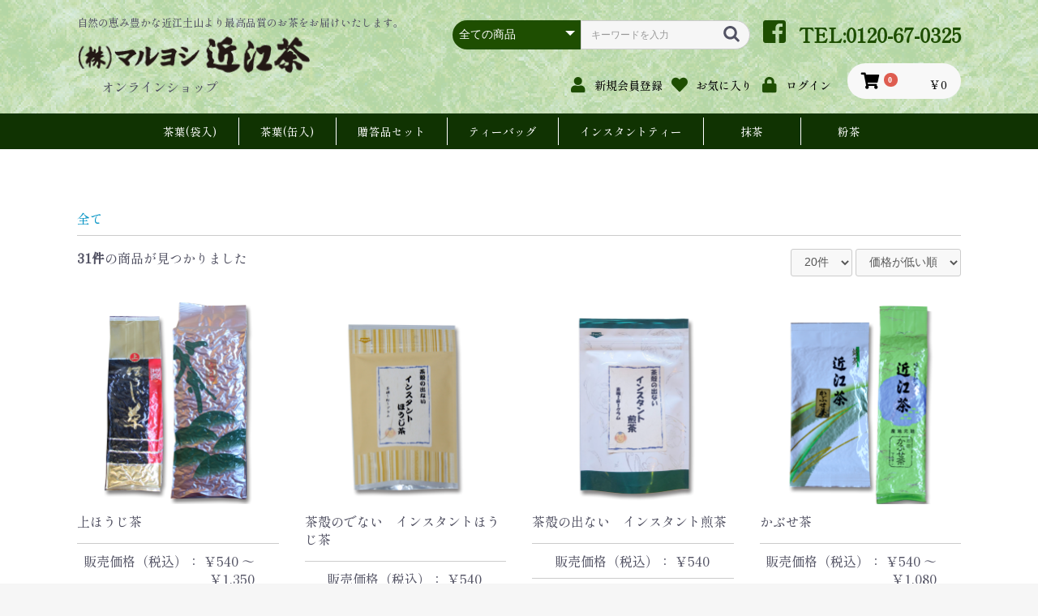

--- FILE ---
content_type: text/html; charset=UTF-8
request_url: https://oumicha.jp/greentea/shop/products/list
body_size: 10438
content:
<!doctype html>
<html lang="ja">
<head prefix="og: http://ogp.me/ns# fb: http://ogp.me/ns/fb# product: http://ogp.me/ns/product#">
    <meta charset="utf-8">
    <meta name="viewport" content="width=device-width, initial-scale=1, shrink-to-fit=no">
    <meta name="eccube-csrf-token" content="ZlqKk_XR_YMjpgIY30Tx4wbXJ5Zjvz3Ezqss9MV3y_0">
    <title>味が自慢の近江の緑茶 マルヨシ近江茶 オンラインショップ / 全商品</title>
                    
<meta property="og:type" content="article"/>
<meta property="og:site_name" content="味が自慢の近江の緑茶 マルヨシ近江茶 オンラインショップ"/>
                <meta property="og:url" content="https://oumicha.jp/greentea/shop/products/list"/>
    <link rel="canonical" href="https://oumicha.jp/greentea/shop/products/list" />
    
                        <link rel="icon" href="/greentea/shop/html/user_data/assets/img/common/favicon.ico">
    <link rel="stylesheet" href="https://stackpath.bootstrapcdn.com/bootstrap/3.4.1/css/bootstrap.min.css" integrity="sha384-HSMxcRTRxnN+Bdg0JdbxYKrThecOKuH5zCYotlSAcp1+c8xmyTe9GYg1l9a69psu" crossorigin="anonymous">
    <link rel="stylesheet" href="https://use.fontawesome.com/releases/v5.3.1/css/all.css" integrity="sha384-mzrmE5qonljUremFsqc01SB46JvROS7bZs3IO2EmfFsd15uHvIt+Y8vEf7N7fWAU" crossorigin="anonymous">
    <link rel="stylesheet" href="//cdn.jsdelivr.net/jquery.slick/1.6.0/slick.css">
    <link rel="stylesheet" href="/greentea/shop/html/template/default/assets/css/style.css">
        <script src="https://code.jquery.com/jquery-3.6.0.min.js" integrity="sha256-/xUj+3OJU5yExlq6GSYGSHk7tPXikynS7ogEvDej/m4=" crossorigin="anonymous"></script>
    <script>
        $(function() {
            $.ajaxSetup({
                'headers': {
                    'ECCUBE-CSRF-TOKEN': $('meta[name="eccube-csrf-token"]').attr('content')
                }
            });
        });
    </script>
                    <!-- ▼アナリティクス -->
            <!-- Google tag (gtag.js) -->
<script async src="https://www.googletagmanager.com/gtag/js?id=G-4ZSBDZBWW0"></script>
<script>
  window.dataLayer = window.dataLayer || [];
  function gtag(){dataLayer.push(arguments);}
  gtag('js', new Date());

  gtag('config', 'G-4ZSBDZBWW0');
  gtag('config', 'UA-38205135-8');
</script>
        <!-- ▲アナリティクス -->
    <!-- ▼リンク設定 -->
            <link rel="preconnect" href="https://fonts.gstatic.com">
<link href="https://fonts.googleapis.com/css2?family=Shippori+Mincho:wght@500&display=swap" rel="stylesheet">
<script src="/greentea/shop/html/user_data/assets/js/modal-multi.js"></script>
        <!-- ▲リンク設定 -->

                        <style>
    .ec-shelfRole .ec-shelfRole__tags {
        margin-top: 0;
        margin-bottom: 0;
        padding: 0;
        padding-bottom: 16px;
    }
    .ec-shelfRole .ec-shelfRole__tag {
        display: inline-block;
        font-size: 80%;
        list-style: none;
        color: #525263;
        border: solid 2px #d7dadd;
        border-radius: 3px;
        background-color: #f5f7f8;
        padding: 2px 5px;
    }

    
</style>

        <link rel="stylesheet" href="/greentea/shop/html/user_data/assets/css/customize.css">
</head>
<body id="page_product_list" class="product_page">


<div class="ec-layoutRole">
                <div class="ec-layoutRole__header">
                <!-- ▼ヘッダー(商品検索・ログインナビ・カート) -->
            <section id="headerBackground" class="background">
    <div class="ec-headerNaviRole">
        <div class="ec-headerNaviRole__left">
            <span class="subtitle_text1">自然の恵み豊かな近江土山より最高品質のお茶をお届けいたします。</span>
            <div id="head_logo">
                <a href="https://oumicha.jp/greentea/shop/">
                    <img src="/greentea/shop/html/user_data/assets/img/common/header_logo.png" alt="近江茶丸吉 オンラインショップ" />
                </a>
            </div>
            <div class="subtitle_text2">オンラインショップ</div>
        </div>
        <div class="ec-headerNaviRole__right">
            <div class="ec-headerNaviRole__search">
                
<div class="ec-headerSearch">
    <form method="get" class="searchform" action="/greentea/shop/products/list">
        <div class="ec-headerSearch__category">
            <div class="ec-select ec-select_search">
                            <select name="category_id" class="category_id"><option value="">全ての商品</option><option value="18">新茶</option><option value="1">茶葉(袋入)</option><option value="4">　煎茶</option><option value="6">　かぶせ茶</option><option value="7">　かりがね</option><option value="9">　ほうじ茶</option><option value="10">　玄米茶</option><option value="8">　柳茶</option><option value="29">茶葉(缶入)</option><option value="20">贈答品セット</option><option value="24">　箱(袋茶)</option><option value="26">　箱(缶入)</option><option value="21">ティーバッグ</option><option value="22">インスタントティー</option><option value="31">抹茶</option><option value="30">粉茶</option><option value="32">　玉露</option></select>
    
            </div>
        </div>
        <div class="ec-headerSearch__keyword">
            <div class="ec-input">
                <input type="search" name="name" maxlength="50" class="search-name" placeholder="キーワードを入力" />
                <button class="ec-headerSearch__keywordBtn" type="submit">
                    <div class="ec-icon">
                        <img src="/greentea/shop/html/template/default/assets/icon/search-dark.svg" alt="">
                    </div>
                </button>
            </div>
        </div>
    </form>
</div>

            </div>
            <div class="sns_icon">
                <a href="https://www.facebook.com/%E3%81%BB%E3%81%86%E3%81%98%E8%8C%B6%E5%B0%82%E9%96%80%E5%BA%97-%E8%BF%91%E6%B1%9F%E8%8C%B6%E4%B8%B8%E5%90%89-516517561830583/"><i class="ec-headerNav__itemIcon fab fa-facebook-square fa-fw fa-2x ro"></i></a>
            </div>
            <div class="telbox">
                TEL:0120-67-0325
            </div>
            <div class="ec-headerRole__navSP">
                
<div class="ec-headerNavSP">
    <i class="fas fa-bars"></i>
</div>
            </div>
            <div class="ec-headerNaviRole__nav">
                
<div class="ec-headerNav">
            <div class="ec-headerNav__item">
            <a href="https://oumicha.jp/greentea/shop/entry">
                <i class="ec-headerNav__itemIcon fas fa-user fa-fw"></i>
                <span class="ec-headerNav__itemLink">新規会員登録</span>
            </a>
        </div>
                    <div class="ec-headerNav__item">
                <a href="https://oumicha.jp/greentea/shop/mypage/favorite">
                    <i class="ec-headerNav__itemIcon fas fa-heart fa-fw"></i>
                    <span class="ec-headerNav__itemLink">お気に入り</span>
                </a>
            </div>
                <div class="ec-headerNav__item">
            <a href="https://oumicha.jp/greentea/shop/mypage/login">
                <i class="ec-headerNav__itemIcon fas fa-lock fa-fw"></i>
                <span class="ec-headerNav__itemLink">ログイン</span>
            </a>
        </div>
    </div>

            </div>
            <div class="ec-headerRole__cart">
                <div class="ec-cartNaviWrap">
    <div class="ec-cartNavi">
        <i class="ec-cartNavi__icon fas fa-shopping-cart">
            <span class="ec-cartNavi__badge">0</span>
        </i>
        <div class="ec-cartNavi__label">
            <div class="ec-cartNavi__price">￥0</div>
        </div>
    </div>
            <div class="ec-cartNaviNull">
            <div class="ec-cartNaviNull__message">
                <p>現在カート内に商品はございません。</p>
            </div>
        </div>
    </div>

            </div>
        </div>
    </div>
    


<section id="HeaderCategoryNavi">
    <div class="ec-categoryNaviRole">
        <div class="ec-itemNav">
            <ul class="ec-itemNav__nav">
                                                                                                <li>
                                    <a href="https://oumicha.jp/greentea/shop/products/list?category_id=1">
        茶葉(袋入)
    </a>
            <ul>
                            <li>
                            <a href="https://oumicha.jp/greentea/shop/products/list?category_id=4">
        煎茶
    </a>
    
                </li>
                            <li>
                            <a href="https://oumicha.jp/greentea/shop/products/list?category_id=6">
        かぶせ茶
    </a>
    
                </li>
                            <li>
                            <a href="https://oumicha.jp/greentea/shop/products/list?category_id=7">
        かりがね
    </a>
    
                </li>
                            <li>
                            <a href="https://oumicha.jp/greentea/shop/products/list?category_id=9">
        ほうじ茶
    </a>
    
                </li>
                            <li>
                            <a href="https://oumicha.jp/greentea/shop/products/list?category_id=10">
        玄米茶
    </a>
    
                </li>
                            <li>
                            <a href="https://oumicha.jp/greentea/shop/products/list?category_id=8">
        柳茶
    </a>
    
                </li>
                    </ul>
    
                        </li>
                                                                                <li>
                                    <a href="https://oumicha.jp/greentea/shop/products/list?category_id=29">
        茶葉(缶入)
    </a>
    
                        </li>
                                                                                <li>
                                    <a href="https://oumicha.jp/greentea/shop/products/list?category_id=20">
        贈答品セット
    </a>
            <ul>
                            <li>
                            <a href="https://oumicha.jp/greentea/shop/products/list?category_id=24">
        箱(袋茶)
    </a>
    
                </li>
                            <li>
                            <a href="https://oumicha.jp/greentea/shop/products/list?category_id=26">
        箱(缶入)
    </a>
    
                </li>
                    </ul>
    
                        </li>
                                                                                <li>
                                    <a href="https://oumicha.jp/greentea/shop/products/list?category_id=21">
        ティーバッグ
    </a>
    
                        </li>
                                                                                <li>
                                    <a href="https://oumicha.jp/greentea/shop/products/list?category_id=22">
        インスタントティー
    </a>
    
                        </li>
                                                                                <li>
                                    <a href="https://oumicha.jp/greentea/shop/products/list?category_id=31">
        抹茶
    </a>
    
                        </li>
                                                                                <li>
                                    <a href="https://oumicha.jp/greentea/shop/products/list?category_id=30">
        粉茶
    </a>
            <ul>
                            <li>
                            <a href="https://oumicha.jp/greentea/shop/products/list?category_id=32">
        玉露
    </a>
    
                </li>
                    </ul>
    
                        </li>
                                                </ul>
        </div>
    </div>
</section>
</section>
        <!-- ▲ヘッダー(商品検索・ログインナビ・カート) -->

        </div>
    
        
    <div class="ec-layoutRole__contents">
                
                
        <div class="ec-layoutRole__main">
                        
                                    <div class="ec-searchnavRole">
            <form name="form1" id="form1" method="get" action="?">
                                    <input type="hidden" id="mode"
                           name="mode"
                           />
                                    <input type="hidden" id="category_id"
                           name="category_id"
                           />
                                    <input type="hidden" id="name"
                           name="name"
                           />
                                    <input type="hidden" id="pageno"
                           name="pageno"
                           />
                                    <input type="hidden" id="disp_number"
                           name="disp_number"
                           value="0" />
                                    <input type="hidden" id="orderby"
                           name="orderby"
                           value="0" />
                            </form>
            <div class="ec-searchnavRole__topicpath">
                <ol class="ec-topicpath">
                    <li class="ec-topicpath__item"><a href="https://oumicha.jp/greentea/shop/products/list">全て</a>
                    </li>
                                                        </ol>
            </div>
            <div class="ec-searchnavRole__infos">
                <div class="ec-searchnavRole__counter">
                                            <span class="ec-font-bold">31件</span><span>の商品が見つかりました</span>
                                    </div>
                                    <div class="ec-searchnavRole__actions">
                        <div class="ec-select">
                            <select id="" name="disp_number" class="disp-number form-control"><option value="0">20件</option><option value="1">40件</option><option value="2">60件</option></select>
                            <select id="" name="orderby" class="order-by form-control"><option value="0">価格が低い順</option><option value="1">価格が高い順</option><option value="2">新着順</option></select>
                        </div>
                    </div>
                            </div>
        </div>
                    <div class="ec-shelfRole">
                <ul class="ec-shelfGrid">
                                            <li class="ec-shelfGrid__item">
                            <a href="https://oumicha.jp/greentea/shop/products/detail/65">
                                <p class="ec-shelfGrid__item-image">
                                    <img src="/greentea/shop/html/upload/save_image/0221182020_63f48cd4695fd.png" alt="上ほうじ茶" loading="lazy">
                                </p>
                                <p>上ほうじ茶</p>
                                <p class="price02-default">
                                    販売価格（税込）：
                                                                                                                        ￥540 ～ ￥1,350
                                                                                                            </p>
                            </a>

                                                                                            <form name="form65" id="productForm65" action="https://oumicha.jp/greentea/shop/products/add_cart/65" method="post">
                                    <div class="ec-productRole__actions">
                                                                                    <div class="ec-select">
                                                <select id="classcategory_id165" name="classcategory_id1" class="form-control"><option value="__unselected">選択してください</option><option value="13">200g</option><option value="15">500g</option></select>
                                                
                                            </div>
                                                                                                                            <div class="ec-numberInput"><span>数量</span>
                                            <input type="number" id="quantity65" name="quantity" required="required" min="1" maxlength="9" class="quantity form-control" value="1" />
                                            
                                        </div>
                                    </div>
                                    <input type="hidden" id="product_id65" name="product_id" value="65" /><input type="hidden" id="ProductClass65" name="ProductClass" /><input type="hidden" id="_token65" name="_token" value="G9NtjR3Erriw-5Gsnd7qVNr0zfAUN0hGmeknS7KniqY" />
                                </form>
                                <div class="ec-productRole__btn">
                                    <button type="submit" class="ec-blockBtn--action add-cart" data-cartid="65" form="productForm65">
                                        カートに入れる
                                    </button>
                                </div>
                                                    </li>
                                            <li class="ec-shelfGrid__item">
                            <a href="https://oumicha.jp/greentea/shop/products/detail/21">
                                <p class="ec-shelfGrid__item-image">
                                    <img src="/greentea/shop/html/upload/save_image/0222111317_63f57a3d6489a.png" alt="茶殻のでない　インスタントほうじ茶" loading="lazy">
                                </p>
                                <p>茶殻のでない　インスタントほうじ茶</p>
                                <p class="price02-default">
                                    販売価格（税込）：
                                                                                                                        ￥540
                                                                                                            </p>
                            </a>

                                                                                            <form name="form21" id="productForm21" action="https://oumicha.jp/greentea/shop/products/add_cart/21" method="post">
                                    <div class="ec-productRole__actions">
                                                                                    <div class="ec-select">
                                                <select id="classcategory_id121" name="classcategory_id1" class="form-control"><option value="__unselected">選択してください</option><option value="9">60g</option></select>
                                                
                                            </div>
                                                                                                                            <div class="ec-numberInput"><span>数量</span>
                                            <input type="number" id="quantity21" name="quantity" required="required" min="1" maxlength="9" class="quantity form-control" value="1" />
                                            
                                        </div>
                                    </div>
                                    <input type="hidden" id="product_id21" name="product_id" value="21" /><input type="hidden" id="ProductClass21" name="ProductClass" /><input type="hidden" id="_token21" name="_token" value="G9NtjR3Erriw-5Gsnd7qVNr0zfAUN0hGmeknS7KniqY" />
                                </form>
                                <div class="ec-productRole__btn">
                                    <button type="submit" class="ec-blockBtn--action add-cart" data-cartid="21" form="productForm21">
                                        カートに入れる
                                    </button>
                                </div>
                                                    </li>
                                            <li class="ec-shelfGrid__item">
                            <a href="https://oumicha.jp/greentea/shop/products/detail/20">
                                <p class="ec-shelfGrid__item-image">
                                    <img src="/greentea/shop/html/upload/save_image/0303155759_64019a779df6a.png" alt="茶殻の出ない　インスタント煎茶" loading="lazy">
                                </p>
                                <p>茶殻の出ない　インスタント煎茶</p>
                                <p class="price02-default">
                                    販売価格（税込）：
                                                                                                                        ￥540
                                                                                                            </p>
                            </a>

                                                                                            <form name="form20" id="productForm20" action="https://oumicha.jp/greentea/shop/products/add_cart/20" method="post">
                                    <div class="ec-productRole__actions">
                                                                                    <div class="ec-select">
                                                <select id="classcategory_id120" name="classcategory_id1" class="form-control"><option value="__unselected">選択してください</option><option value="9">60g</option></select>
                                                
                                            </div>
                                                                                                                            <div class="ec-numberInput"><span>数量</span>
                                            <input type="number" id="quantity20" name="quantity" required="required" min="1" maxlength="9" class="quantity form-control" value="1" />
                                            
                                        </div>
                                    </div>
                                    <input type="hidden" id="product_id20" name="product_id" value="20" /><input type="hidden" id="ProductClass20" name="ProductClass" /><input type="hidden" id="_token20" name="_token" value="G9NtjR3Erriw-5Gsnd7qVNr0zfAUN0hGmeknS7KniqY" />
                                </form>
                                <div class="ec-productRole__btn">
                                    <button type="submit" class="ec-blockBtn--action add-cart" data-cartid="20" form="productForm20">
                                        カートに入れる
                                    </button>
                                </div>
                                                    </li>
                                            <li class="ec-shelfGrid__item">
                            <a href="https://oumicha.jp/greentea/shop/products/detail/8">
                                <p class="ec-shelfGrid__item-image">
                                    <img src="/greentea/shop/html/upload/save_image/0221174707_63f4850b656c1.png" alt="かぶせ茶" loading="lazy">
                                </p>
                                <p>かぶせ茶</p>
                                <p class="price02-default">
                                    販売価格（税込）：
                                                                                                                        ￥540 ～ ￥1,080
                                                                                                            </p>
                            </a>

                                                                                            <form name="form8" id="productForm8" action="https://oumicha.jp/greentea/shop/products/add_cart/8" method="post">
                                    <div class="ec-productRole__actions">
                                                                                    <div class="ec-select">
                                                <select id="classcategory_id18" name="classcategory_id1" class="form-control"><option value="__unselected">選択してください</option><option value="11">100g</option><option value="13">200g</option></select>
                                                
                                            </div>
                                                                                                                            <div class="ec-numberInput"><span>数量</span>
                                            <input type="number" id="quantity8" name="quantity" required="required" min="1" maxlength="9" class="quantity form-control" value="1" />
                                            
                                        </div>
                                    </div>
                                    <input type="hidden" id="product_id8" name="product_id" value="8" /><input type="hidden" id="ProductClass8" name="ProductClass" /><input type="hidden" id="_token8" name="_token" value="G9NtjR3Erriw-5Gsnd7qVNr0zfAUN0hGmeknS7KniqY" />
                                </form>
                                <div class="ec-productRole__btn">
                                    <button type="submit" class="ec-blockBtn--action add-cart" data-cartid="8" form="productForm8">
                                        カートに入れる
                                    </button>
                                </div>
                                                    </li>
                                            <li class="ec-shelfGrid__item">
                            <a href="https://oumicha.jp/greentea/shop/products/detail/12">
                                <p class="ec-shelfGrid__item-image">
                                    <img src="/greentea/shop/html/upload/save_image/0221182606_63f48e2e5b1fd.png" alt="特上かりがねほうじ茶" loading="lazy">
                                </p>
                                <p>特上かりがねほうじ茶</p>
                                <p class="price02-default">
                                    販売価格（税込）：
                                                                                                                        ￥567 ～ ￥1,890
                                                                                                            </p>
                            </a>

                                                                                            <form name="form12" id="productForm12" action="https://oumicha.jp/greentea/shop/products/add_cart/12" method="post">
                                    <div class="ec-productRole__actions">
                                                                                    <div class="ec-select">
                                                <select id="classcategory_id112" name="classcategory_id1" class="form-control"><option value="__unselected">選択してください</option><option value="12">150g</option><option value="15">500g</option></select>
                                                
                                            </div>
                                                                                                                            <div class="ec-numberInput"><span>数量</span>
                                            <input type="number" id="quantity12" name="quantity" required="required" min="1" maxlength="9" class="quantity form-control" value="1" />
                                            
                                        </div>
                                    </div>
                                    <input type="hidden" id="product_id12" name="product_id" value="12" /><input type="hidden" id="ProductClass12" name="ProductClass" /><input type="hidden" id="_token12" name="_token" value="G9NtjR3Erriw-5Gsnd7qVNr0zfAUN0hGmeknS7KniqY" />
                                </form>
                                <div class="ec-productRole__btn">
                                    <button type="submit" class="ec-blockBtn--action add-cart" data-cartid="12" form="productForm12">
                                        カートに入れる
                                    </button>
                                </div>
                                                    </li>
                                            <li class="ec-shelfGrid__item">
                            <a href="https://oumicha.jp/greentea/shop/products/detail/10">
                                <p class="ec-shelfGrid__item-image">
                                    <img src="/greentea/shop/html/upload/save_image/0221174025_63f48379220db.png" alt="特上かりがね(茎茶)" loading="lazy">
                                </p>
                                <p>特上かりがね(茎茶)</p>
                                <p class="price02-default">
                                    販売価格（税込）：
                                                                                                                        ￥594 ～ ￥2,376
                                                                                                            </p>
                            </a>

                                                                                            <form name="form10" id="productForm10" action="https://oumicha.jp/greentea/shop/products/add_cart/10" method="post">
                                    <div class="ec-productRole__actions">
                                                                                    <div class="ec-select">
                                                <select id="classcategory_id110" name="classcategory_id1" class="form-control"><option value="__unselected">選択してください</option><option value="27">400g</option><option value="11">100g</option><option value="13">200g</option></select>
                                                
                                            </div>
                                                                                                                            <div class="ec-numberInput"><span>数量</span>
                                            <input type="number" id="quantity10" name="quantity" required="required" min="1" maxlength="9" class="quantity form-control" value="1" />
                                            
                                        </div>
                                    </div>
                                    <input type="hidden" id="product_id10" name="product_id" value="10" /><input type="hidden" id="ProductClass10" name="ProductClass" /><input type="hidden" id="_token10" name="_token" value="G9NtjR3Erriw-5Gsnd7qVNr0zfAUN0hGmeknS7KniqY" />
                                </form>
                                <div class="ec-productRole__btn">
                                    <button type="submit" class="ec-blockBtn--action add-cart" data-cartid="10" form="productForm10">
                                        カートに入れる
                                    </button>
                                </div>
                                                    </li>
                                            <li class="ec-shelfGrid__item">
                            <a href="https://oumicha.jp/greentea/shop/products/detail/6">
                                <p class="ec-shelfGrid__item-image">
                                    <img src="/greentea/shop/html/upload/save_image/0221174250_63f4840ac3df3.png" alt="八十八夜" loading="lazy">
                                </p>
                                <p>八十八夜</p>
                                <p class="price02-default">
                                    販売価格（税込）：
                                                                                                                        ￥594 ～ ￥2,376
                                                                                                            </p>
                            </a>

                                                                                            <form name="form6" id="productForm6" action="https://oumicha.jp/greentea/shop/products/add_cart/6" method="post">
                                    <div class="ec-productRole__actions">
                                                                                    <div class="ec-select">
                                                <select id="classcategory_id16" name="classcategory_id1" class="form-control"><option value="__unselected">選択してください</option><option value="27">400g</option><option value="11">100g</option><option value="13">200g</option></select>
                                                
                                            </div>
                                                                                                                            <div class="ec-numberInput"><span>数量</span>
                                            <input type="number" id="quantity6" name="quantity" required="required" min="1" maxlength="9" class="quantity form-control" value="1" />
                                            
                                        </div>
                                    </div>
                                    <input type="hidden" id="product_id6" name="product_id" value="6" /><input type="hidden" id="ProductClass6" name="ProductClass" /><input type="hidden" id="_token6" name="_token" value="G9NtjR3Erriw-5Gsnd7qVNr0zfAUN0hGmeknS7KniqY" />
                                </form>
                                <div class="ec-productRole__btn">
                                    <button type="submit" class="ec-blockBtn--action add-cart" data-cartid="6" form="productForm6">
                                        カートに入れる
                                    </button>
                                </div>
                                                    </li>
                                            <li class="ec-shelfGrid__item">
                            <a href="https://oumicha.jp/greentea/shop/products/detail/68">
                                <p class="ec-shelfGrid__item-image">
                                    <img src="/greentea/shop/html/upload/save_image/0306155004_64058d1ca42ab.png" alt="玉露粉" loading="lazy">
                                </p>
                                <p>玉露粉</p>
                                <p class="price02-default">
                                    販売価格（税込）：
                                                                                                                        ￥648 ～ ￥1,620
                                                                                                            </p>
                            </a>

                                                                                            <form name="form68" id="productForm68" action="https://oumicha.jp/greentea/shop/products/add_cart/68" method="post">
                                    <div class="ec-productRole__actions">
                                                                                    <div class="ec-select">
                                                <select id="classcategory_id168" name="classcategory_id1" class="form-control"><option value="__unselected">選択してください</option><option value="13">200g</option><option value="15">500g</option></select>
                                                
                                            </div>
                                                                                                                            <div class="ec-numberInput"><span>数量</span>
                                            <input type="number" id="quantity68" name="quantity" required="required" min="1" maxlength="9" class="quantity form-control" value="1" />
                                            
                                        </div>
                                    </div>
                                    <input type="hidden" id="product_id68" name="product_id" value="68" /><input type="hidden" id="ProductClass68" name="ProductClass" /><input type="hidden" id="_token68" name="_token" value="G9NtjR3Erriw-5Gsnd7qVNr0zfAUN0hGmeknS7KniqY" />
                                </form>
                                <div class="ec-productRole__btn">
                                    <button type="submit" class="ec-blockBtn--action add-cart" data-cartid="68" form="productForm68">
                                        カートに入れる
                                    </button>
                                </div>
                                                    </li>
                                            <li class="ec-shelfGrid__item">
                            <a href="https://oumicha.jp/greentea/shop/products/detail/44">
                                <p class="ec-shelfGrid__item-image">
                                    <img src="/greentea/shop/html/upload/save_image/0306154920_64058cf0ddcee.png" alt="上ほうじ茶(ティーバッグ)" loading="lazy">
                                </p>
                                <p>上ほうじ茶(ティーバッグ)</p>
                                <p class="price02-default">
                                    販売価格（税込）：
                                                                            ￥648
                                                                    </p>
                            </a>

                                                                                            <form name="form44" id="productForm44" action="https://oumicha.jp/greentea/shop/products/add_cart/44" method="post">
                                    <div class="ec-productRole__actions">
                                                                                <div class="ec-numberInput"><span>数量</span>
                                            <input type="number" id="quantity44" name="quantity" required="required" min="1" maxlength="9" class="quantity form-control" value="1" />
                                            
                                        </div>
                                    </div>
                                    <input type="hidden" id="product_id44" name="product_id" value="44" /><input type="hidden" id="ProductClass44" name="ProductClass" value="169" /><input type="hidden" id="_token44" name="_token" value="G9NtjR3Erriw-5Gsnd7qVNr0zfAUN0hGmeknS7KniqY" />
                                </form>
                                <div class="ec-productRole__btn">
                                    <button type="submit" class="ec-blockBtn--action add-cart" data-cartid="44" form="productForm44">
                                        カートに入れる
                                    </button>
                                </div>
                                                    </li>
                                            <li class="ec-shelfGrid__item">
                            <a href="https://oumicha.jp/greentea/shop/products/detail/40">
                                <p class="ec-shelfGrid__item-image">
                                    <img src="/greentea/shop/html/upload/save_image/0306154752_64058c98a104d.png" alt="深むし煎茶" loading="lazy">
                                </p>
                                <p>深むし煎茶</p>
                                <p class="price02-default">
                                    販売価格（税込）：
                                                                                                                        ￥648
                                                                                                            </p>
                            </a>

                                                                                            <form name="form40" id="productForm40" action="https://oumicha.jp/greentea/shop/products/add_cart/40" method="post">
                                    <div class="ec-productRole__actions">
                                                                                    <div class="ec-select">
                                                <select id="classcategory_id140" name="classcategory_id1" class="form-control"><option value="__unselected">選択してください</option><option value="11">100g</option></select>
                                                
                                            </div>
                                                                                                                            <div class="ec-numberInput"><span>数量</span>
                                            <input type="number" id="quantity40" name="quantity" required="required" min="1" maxlength="9" class="quantity form-control" value="1" />
                                            
                                        </div>
                                    </div>
                                    <input type="hidden" id="product_id40" name="product_id" value="40" /><input type="hidden" id="ProductClass40" name="ProductClass" /><input type="hidden" id="_token40" name="_token" value="G9NtjR3Erriw-5Gsnd7qVNr0zfAUN0hGmeknS7KniqY" />
                                </form>
                                <div class="ec-productRole__btn">
                                    <button type="submit" class="ec-blockBtn--action add-cart" data-cartid="40" form="productForm40">
                                        カートに入れる
                                    </button>
                                </div>
                                                    </li>
                                            <li class="ec-shelfGrid__item">
                            <a href="https://oumicha.jp/greentea/shop/products/detail/18">
                                <p class="ec-shelfGrid__item-image">
                                    <img src="/greentea/shop/html/upload/save_image/0306154842_64058cca7f9d1.png" alt="上煎茶(ティーバッグ)" loading="lazy">
                                </p>
                                <p>上煎茶(ティーバッグ)</p>
                                <p class="price02-default">
                                    販売価格（税込）：
                                                                                                                        ￥648 ～ ￥2,592
                                                                                                            </p>
                            </a>

                                                                                            <form name="form18" id="productForm18" action="https://oumicha.jp/greentea/shop/products/add_cart/18" method="post">
                                    <div class="ec-productRole__actions">
                                                                                    <div class="ec-select">
                                                <select id="classcategory_id118" name="classcategory_id1" class="form-control"><option value="__unselected">選択してください</option><option value="29">5g×30P</option><option value="28">8g×100P入り</option></select>
                                                
                                            </div>
                                                                                                                            <div class="ec-numberInput"><span>数量</span>
                                            <input type="number" id="quantity18" name="quantity" required="required" min="1" maxlength="9" class="quantity form-control" value="1" />
                                            
                                        </div>
                                    </div>
                                    <input type="hidden" id="product_id18" name="product_id" value="18" /><input type="hidden" id="ProductClass18" name="ProductClass" /><input type="hidden" id="_token18" name="_token" value="G9NtjR3Erriw-5Gsnd7qVNr0zfAUN0hGmeknS7KniqY" />
                                </form>
                                <div class="ec-productRole__btn">
                                    <button type="submit" class="ec-blockBtn--action add-cart" data-cartid="18" form="productForm18">
                                        カートに入れる
                                    </button>
                                </div>
                                                    </li>
                                            <li class="ec-shelfGrid__item">
                            <a href="https://oumicha.jp/greentea/shop/products/detail/17">
                                <p class="ec-shelfGrid__item-image">
                                    <img src="/greentea/shop/html/upload/save_image/0221184339_63f4924b3c383.png" alt="健康麦茶(ティーバッグ)" loading="lazy">
                                </p>
                                <p>健康麦茶(ティーバッグ)</p>
                                <p class="price02-default">
                                    販売価格（税込）：
                                                                                                                        ￥648 ～ ￥1,296
                                                                                                            </p>
                            </a>

                                                                                            <form name="form17" id="productForm17" action="https://oumicha.jp/greentea/shop/products/add_cart/17" method="post">
                                    <div class="ec-productRole__actions">
                                                                                    <div class="ec-select">
                                                <select id="classcategory_id117" name="classcategory_id1" class="form-control"><option value="__unselected">選択してください</option><option value="28">8g×100P入り</option><option value="25">8g×40P入り</option></select>
                                                
                                            </div>
                                                                                                                            <div class="ec-numberInput"><span>数量</span>
                                            <input type="number" id="quantity17" name="quantity" required="required" min="1" maxlength="9" class="quantity form-control" value="1" />
                                            
                                        </div>
                                    </div>
                                    <input type="hidden" id="product_id17" name="product_id" value="17" /><input type="hidden" id="ProductClass17" name="ProductClass" /><input type="hidden" id="_token17" name="_token" value="G9NtjR3Erriw-5Gsnd7qVNr0zfAUN0hGmeknS7KniqY" />
                                </form>
                                <div class="ec-productRole__btn">
                                    <button type="submit" class="ec-blockBtn--action add-cart" data-cartid="17" form="productForm17">
                                        カートに入れる
                                    </button>
                                </div>
                                                    </li>
                                            <li class="ec-shelfGrid__item">
                            <a href="https://oumicha.jp/greentea/shop/products/detail/16">
                                <p class="ec-shelfGrid__item-image">
                                    <img src="/greentea/shop/html/upload/save_image/0221183611_63f4908bc29a3.png" alt="ほうじ茶(ティーバッグ)" loading="lazy">
                                </p>
                                <p>ほうじ茶(ティーバッグ)</p>
                                <p class="price02-default">
                                    販売価格（税込）：
                                                                                                                        ￥648 ～ ￥1,296
                                                                                                            </p>
                            </a>

                                                                                            <form name="form16" id="productForm16" action="https://oumicha.jp/greentea/shop/products/add_cart/16" method="post">
                                    <div class="ec-productRole__actions">
                                                                                    <div class="ec-select">
                                                <select id="classcategory_id116" name="classcategory_id1" class="form-control"><option value="__unselected">選択してください</option><option value="28">8g×100P入り</option><option value="25">8g×40P入り</option></select>
                                                
                                            </div>
                                                                                                                            <div class="ec-numberInput"><span>数量</span>
                                            <input type="number" id="quantity16" name="quantity" required="required" min="1" maxlength="9" class="quantity form-control" value="1" />
                                            
                                        </div>
                                    </div>
                                    <input type="hidden" id="product_id16" name="product_id" value="16" /><input type="hidden" id="ProductClass16" name="ProductClass" /><input type="hidden" id="_token16" name="_token" value="G9NtjR3Erriw-5Gsnd7qVNr0zfAUN0hGmeknS7KniqY" />
                                </form>
                                <div class="ec-productRole__btn">
                                    <button type="submit" class="ec-blockBtn--action add-cart" data-cartid="16" form="productForm16">
                                        カートに入れる
                                    </button>
                                </div>
                                                    </li>
                                            <li class="ec-shelfGrid__item">
                            <a href="https://oumicha.jp/greentea/shop/products/detail/15">
                                <p class="ec-shelfGrid__item-image">
                                    <img src="/greentea/shop/html/upload/save_image/0221184038_63f49196b5050.png" alt="玄米茶(ティーバッグ)" loading="lazy">
                                </p>
                                <p>玄米茶(ティーバッグ)</p>
                                <p class="price02-default">
                                    販売価格（税込）：
                                                                                                                        ￥648 ～ ￥1,296
                                                                                                            </p>
                            </a>

                                                                                            <form name="form15" id="productForm15" action="https://oumicha.jp/greentea/shop/products/add_cart/15" method="post">
                                    <div class="ec-productRole__actions">
                                                                                    <div class="ec-select">
                                                <select id="classcategory_id115" name="classcategory_id1" class="form-control"><option value="__unselected">選択してください</option><option value="28">8g×100P入り</option><option value="25">8g×40P入り</option></select>
                                                
                                            </div>
                                                                                                                            <div class="ec-numberInput"><span>数量</span>
                                            <input type="number" id="quantity15" name="quantity" required="required" min="1" maxlength="9" class="quantity form-control" value="1" />
                                            
                                        </div>
                                    </div>
                                    <input type="hidden" id="product_id15" name="product_id" value="15" /><input type="hidden" id="ProductClass15" name="ProductClass" /><input type="hidden" id="_token15" name="_token" value="G9NtjR3Erriw-5Gsnd7qVNr0zfAUN0hGmeknS7KniqY" />
                                </form>
                                <div class="ec-productRole__btn">
                                    <button type="submit" class="ec-blockBtn--action add-cart" data-cartid="15" form="productForm15">
                                        カートに入れる
                                    </button>
                                </div>
                                                    </li>
                                            <li class="ec-shelfGrid__item">
                            <a href="https://oumicha.jp/greentea/shop/products/detail/14">
                                <p class="ec-shelfGrid__item-image">
                                    <img src="/greentea/shop/html/upload/save_image/0221183222_63f48fa622a39.png" alt="煎茶(ティーバッグ)" loading="lazy">
                                </p>
                                <p>煎茶(ティーバッグ)</p>
                                <p class="price02-default">
                                    販売価格（税込）：
                                                                                                                        ￥648 ～ ￥1,296
                                                                                                            </p>
                            </a>

                                                                                            <form name="form14" id="productForm14" action="https://oumicha.jp/greentea/shop/products/add_cart/14" method="post">
                                    <div class="ec-productRole__actions">
                                                                                    <div class="ec-select">
                                                <select id="classcategory_id114" name="classcategory_id1" class="form-control"><option value="__unselected">選択してください</option><option value="28">8g×100P入り</option><option value="25">8g×40P入り</option></select>
                                                
                                            </div>
                                                                                                                            <div class="ec-numberInput"><span>数量</span>
                                            <input type="number" id="quantity14" name="quantity" required="required" min="1" maxlength="9" class="quantity form-control" value="1" />
                                            
                                        </div>
                                    </div>
                                    <input type="hidden" id="product_id14" name="product_id" value="14" /><input type="hidden" id="ProductClass14" name="ProductClass" /><input type="hidden" id="_token14" name="_token" value="G9NtjR3Erriw-5Gsnd7qVNr0zfAUN0hGmeknS7KniqY" />
                                </form>
                                <div class="ec-productRole__btn">
                                    <button type="submit" class="ec-blockBtn--action add-cart" data-cartid="14" form="productForm14">
                                        カートに入れる
                                    </button>
                                </div>
                                                    </li>
                                            <li class="ec-shelfGrid__item">
                            <a href="https://oumicha.jp/greentea/shop/products/detail/13">
                                <p class="ec-shelfGrid__item-image">
                                    <img src="/greentea/shop/html/upload/save_image/0221161400_63f46f3898c62.png" alt="煎茶玄米茶" loading="lazy">
                                </p>
                                <p>煎茶玄米茶</p>
                                <p class="price02-default">
                                    販売価格（税込）：
                                                                                                                        ￥756 ～ ￥1,890
                                                                                                            </p>
                            </a>

                                                                                            <form name="form13" id="productForm13" action="https://oumicha.jp/greentea/shop/products/add_cart/13" method="post">
                                    <div class="ec-productRole__actions">
                                                                                    <div class="ec-select">
                                                <select id="classcategory_id113" name="classcategory_id1" class="form-control"><option value="__unselected">選択してください</option><option value="13">200g</option><option value="15">500g</option></select>
                                                
                                            </div>
                                                                                                                            <div class="ec-numberInput"><span>数量</span>
                                            <input type="number" id="quantity13" name="quantity" required="required" min="1" maxlength="9" class="quantity form-control" value="1" />
                                            
                                        </div>
                                    </div>
                                    <input type="hidden" id="product_id13" name="product_id" value="13" /><input type="hidden" id="ProductClass13" name="ProductClass" /><input type="hidden" id="_token13" name="_token" value="G9NtjR3Erriw-5Gsnd7qVNr0zfAUN0hGmeknS7KniqY" />
                                </form>
                                <div class="ec-productRole__btn">
                                    <button type="submit" class="ec-blockBtn--action add-cart" data-cartid="13" form="productForm13">
                                        カートに入れる
                                    </button>
                                </div>
                                                    </li>
                                            <li class="ec-shelfGrid__item">
                            <a href="https://oumicha.jp/greentea/shop/products/detail/7">
                                <p class="ec-shelfGrid__item-image">
                                    <img src="/greentea/shop/html/upload/save_image/0221172444_63f47fcca2876.png" alt="ヤブ北荒茶" loading="lazy">
                                </p>
                                <p>ヤブ北荒茶</p>
                                <p class="price02-default">
                                    販売価格（税込）：
                                                                                                                        ￥756 ～ ￥3,780
                                                                                                            </p>
                            </a>

                                                                                            <form name="form7" id="productForm7" action="https://oumicha.jp/greentea/shop/products/add_cart/7" method="post">
                                    <div class="ec-productRole__actions">
                                                                                    <div class="ec-select">
                                                <select id="classcategory_id17" name="classcategory_id1" class="form-control"><option value="__unselected">選択してください</option><option value="13">200g</option><option value="15">500g</option><option value="16">1Kg</option></select>
                                                
                                            </div>
                                                                                                                            <div class="ec-numberInput"><span>数量</span>
                                            <input type="number" id="quantity7" name="quantity" required="required" min="1" maxlength="9" class="quantity form-control" value="1" />
                                            
                                        </div>
                                    </div>
                                    <input type="hidden" id="product_id7" name="product_id" value="7" /><input type="hidden" id="ProductClass7" name="ProductClass" /><input type="hidden" id="_token7" name="_token" value="G9NtjR3Erriw-5Gsnd7qVNr0zfAUN0hGmeknS7KniqY" />
                                </form>
                                <div class="ec-productRole__btn">
                                    <button type="submit" class="ec-blockBtn--action add-cart" data-cartid="7" form="productForm7">
                                        カートに入れる
                                    </button>
                                </div>
                                                    </li>
                                            <li class="ec-shelfGrid__item">
                            <a href="https://oumicha.jp/greentea/shop/products/detail/5">
                                <p class="ec-shelfGrid__item-image">
                                    <img src="/greentea/shop/html/upload/save_image/0221165644_63f4793c44420.png" alt="特撰土山" loading="lazy">
                                </p>
                                <p>特撰土山</p>
                                <p class="price02-default">
                                    販売価格（税込）：
                                                                                                                        ￥864 ～ ￥1,728
                                                                                                            </p>
                            </a>

                                                                                            <form name="form5" id="productForm5" action="https://oumicha.jp/greentea/shop/products/add_cart/5" method="post">
                                    <div class="ec-productRole__actions">
                                                                                    <div class="ec-select">
                                                <select id="classcategory_id15" name="classcategory_id1" class="form-control"><option value="__unselected">選択してください</option><option value="11">100g</option><option value="13">200g</option></select>
                                                
                                            </div>
                                                                                                                            <div class="ec-numberInput"><span>数量</span>
                                            <input type="number" id="quantity5" name="quantity" required="required" min="1" maxlength="9" class="quantity form-control" value="1" />
                                            
                                        </div>
                                    </div>
                                    <input type="hidden" id="product_id5" name="product_id" value="5" /><input type="hidden" id="ProductClass5" name="ProductClass" /><input type="hidden" id="_token5" name="_token" value="G9NtjR3Erriw-5Gsnd7qVNr0zfAUN0hGmeknS7KniqY" />
                                </form>
                                <div class="ec-productRole__btn">
                                    <button type="submit" class="ec-blockBtn--action add-cart" data-cartid="5" form="productForm5">
                                        カートに入れる
                                    </button>
                                </div>
                                                    </li>
                                            <li class="ec-shelfGrid__item">
                            <a href="https://oumicha.jp/greentea/shop/products/detail/71">
                                <p class="ec-shelfGrid__item-image">
                                    <img src="/greentea/shop/html/upload/save_image/0222115952_63f5852861318.png" alt="べにふうき(粉末)" loading="lazy">
                                </p>
                                <p>べにふうき(粉末)</p>
                                <p class="price02-default">
                                    販売価格（税込）：
                                                                                                                        ￥1,080
                                                                                                            </p>
                            </a>

                                                                                            <form name="form71" id="productForm71" action="https://oumicha.jp/greentea/shop/products/add_cart/71" method="post">
                                    <div class="ec-productRole__actions">
                                                                                    <div class="ec-select">
                                                <select id="classcategory_id171" name="classcategory_id1" class="form-control"><option value="__unselected">選択してください</option><option value="13">200g</option></select>
                                                
                                            </div>
                                                                                                                            <div class="ec-numberInput"><span>数量</span>
                                            <input type="number" id="quantity71" name="quantity" required="required" min="1" maxlength="9" class="quantity form-control" value="1" />
                                            
                                        </div>
                                    </div>
                                    <input type="hidden" id="product_id71" name="product_id" value="71" /><input type="hidden" id="ProductClass71" name="ProductClass" /><input type="hidden" id="_token71" name="_token" value="G9NtjR3Erriw-5Gsnd7qVNr0zfAUN0hGmeknS7KniqY" />
                                </form>
                                <div class="ec-productRole__btn">
                                    <button type="submit" class="ec-blockBtn--action add-cart" data-cartid="71" form="productForm71">
                                        カートに入れる
                                    </button>
                                </div>
                                                    </li>
                                            <li class="ec-shelfGrid__item">
                            <a href="https://oumicha.jp/greentea/shop/products/detail/19">
                                <p class="ec-shelfGrid__item-image">
                                    <img src="/greentea/shop/html/upload/save_image/0306155200_64058d9031903.png" alt="べにふうき(ティーバッグ)" loading="lazy">
                                </p>
                                <p>べにふうき(ティーバッグ)</p>
                                <p class="price02-default">
                                    販売価格（税込）：
                                                                                                                        ￥1,080
                                                                                                            </p>
                            </a>

                                                                                            <form name="form19" id="productForm19" action="https://oumicha.jp/greentea/shop/products/add_cart/19" method="post">
                                    <div class="ec-productRole__actions">
                                                                                    <div class="ec-select">
                                                <select id="classcategory_id119" name="classcategory_id1" class="form-control"><option value="__unselected">選択してください</option><option value="26">3g×20個</option></select>
                                                
                                            </div>
                                                                                                                            <div class="ec-numberInput"><span>数量</span>
                                            <input type="number" id="quantity19" name="quantity" required="required" min="1" maxlength="9" class="quantity form-control" value="1" />
                                            
                                        </div>
                                    </div>
                                    <input type="hidden" id="product_id19" name="product_id" value="19" /><input type="hidden" id="ProductClass19" name="ProductClass" /><input type="hidden" id="_token19" name="_token" value="G9NtjR3Erriw-5Gsnd7qVNr0zfAUN0hGmeknS7KniqY" />
                                </form>
                                <div class="ec-productRole__btn">
                                    <button type="submit" class="ec-blockBtn--action add-cart" data-cartid="19" form="productForm19">
                                        カートに入れる
                                    </button>
                                </div>
                                                    </li>
                                    </ul>
            </div>
            <div class="ec-modal">
                <div class="ec-modal-overlay">
                    <div class="ec-modal-wrap">
                        <span class="ec-modal-close"><span class="ec-icon"><img src="/greentea/shop/html/template/default/assets/icon/cross-dark.svg" alt=""/></span></span>
                        <div id="ec-modal-header" class="text-center">カートに追加しました。</div>
                        <div class="ec-modal-box">
                            <div class="ec-role">
                                <span class="ec-inlineBtn--cancel">お買い物を続ける</span>
                                <a href="https://oumicha.jp/greentea/shop/cart" class="ec-inlineBtn--action">カートへ進む</a>
                            </div>
                        </div>
                    </div>
                </div>
            </div>
            <div class="ec-pagerRole">
                    <ul class="ec-pager">
                
                
                
                                    <li class="ec-pager__item--active"><a href="/greentea/shop/products/list?pageno=1"> 1 </a></li>
                                                <li class="ec-pager__item"><a href="/greentea/shop/products/list?pageno=2"> 2 </a></li>
                    
                
                            <li class="ec-pager__item">
                <a href="/greentea/shop/products/list?pageno=2">次へ</a></li>
        
                    </ul>
            </div>
            
                                </div>

                    </div>

                <div class="ec-layoutRole__contentBottom">
                <!-- ▼最近チェックした商品 -->
            

        <!-- ▲最近チェックした商品 -->
    <!-- ▼お買い物ガイド -->
            <section class="background block_box">
    <div class="ec-role inner">
        <div class="ec-secHeading">
            <span class="ec-secHeading__ja">お買い物ガイド</span>
            <span class="ec-secHeading__line"></span>
            <span class="ec-secHeading__en">GUIDE</span>
        </div>
        <div class="pparent">
            <div class="guide_box">
                <dt>お支払いについて</dt>
                <dd class="guide_text">
                    当ショップでは、代金引き換え、クレジットカード決済、代金後払い決済、郵便振込がご利用いただけます。<br>
                    お支払方法はご注文時にご指定ください。
                </dd>
                <dd><div class="btn bg_green a_center"><a href="https://oumicha.jp/greentea/shop/user_data/payment">詳細はこちらから</a></div></dd>
            </div>
            <div class="guide_box">
                <dt>送料について</dt>
                <dd class="guide_text">
                    10,800円未満のお買上の際はお送りする地域に応じて送料をいただきます。<br>
                    10,800円以上お買い上げの際は送料サービスにてお送りします。<br>
                </dd>
                <dd><div class="btn bg_green a_center"><a href="https://oumicha.jp/greentea/shop/user_data/postage">詳細はこちらから</a></div></dd>
            </div>
            <div class="guide_box">
                <dt>よくあるご質問につて</dt>
                <dd class="guide_text">
                    当ショップでのよくある質問をまとめております。<br>
                    ご活用くださいませ。
                </dd>
                <dd><div class="btn bg_green a_center"><a href="https://oumicha.jp/greentea/shop/user_data/faq">詳細はこちらから</a></div></dd>
            </div>
        </div>
    </div>
</section>
        <!-- ▲お買い物ガイド -->

        </div>
    
                <div class="ec-layoutRole__footer">
                <!-- ▼フッター -->
            <div class="ec-footerRole">
    <div class="ec-footerRole__inner">
        <ul class="ec-footerNavi">
            <li class="ec-footerNavi__link">
                <a href="https://oumicha.jp/greentea/shop/help/about">当サイトについて</a>
            </li>
            <li class="ec-footerNavi__link">
                <a href="https://oumicha.jp/greentea/shop/user_data/faq">よくあるご質問</a>
            </li>
            <li class="ec-footerNavi__link">
                <a href="https://oumicha.jp/greentea/shop/user_data/payment">お支払いについて</a>
            </li>
            <li class="ec-footerNavi__link">
                <a href="https://oumicha.jp/greentea/shop/help/privacy">プライバシーポリシー</a>
            </li>
            <li class="ec-footerNavi__link">
                <a href="https://oumicha.jp/greentea/shop/help/tradelaw">特定商取引法に基づく表記</a>
            </li>
            <li class="ec-footerNavi__link">
                <a href="https://oumicha.jp/greentea/shop/contact">お問い合わせ</a>
            </li>
        </ul>
        <div class="ec-footerTitle">
            <div class="ec-footerTitle__logo">
                <a href="https://oumicha.jp/greentea/shop/">味が自慢の近江の緑茶 マルヨシ近江茶 オンラインショップ</a>
            </div>
            TEL：0120-67-0325　FAX：0748-67-0327　MAIL： maruyoshi@oumicha.jp
            <div class="ec-footerTitle__copyright">copyright (c) 味が自慢の近江の緑茶 マルヨシ近江茶 オンラインショップ all rights reserved.</div>
        </div>
    </div>
    <div class="list_center">
        <img src="/greentea/shop/html/user_data/assets/img/common/footer_logo.png" alt="マルヨシ近江茶" />
    </div>
</div>
        <!-- ▲フッター -->

        </div>
    </div><!-- ec-layoutRole -->

<div class="ec-overlayRole"></div>
<div class="ec-drawerRoleClose"><i class="fas fa-times"></i></div>
<div class="ec-drawerRole">
                    <!-- ▼商品検索 -->
            
<div class="ec-headerSearch">
    <form method="get" class="searchform" action="/greentea/shop/products/list">
        <div class="ec-headerSearch__category">
            <div class="ec-select ec-select_search">
                            <select name="category_id" class="category_id"><option value="">全ての商品</option><option value="18">新茶</option><option value="1">茶葉(袋入)</option><option value="4">　煎茶</option><option value="6">　かぶせ茶</option><option value="7">　かりがね</option><option value="9">　ほうじ茶</option><option value="10">　玄米茶</option><option value="8">　柳茶</option><option value="29">茶葉(缶入)</option><option value="20">贈答品セット</option><option value="24">　箱(袋茶)</option><option value="26">　箱(缶入)</option><option value="21">ティーバッグ</option><option value="22">インスタントティー</option><option value="31">抹茶</option><option value="30">粉茶</option><option value="32">　玉露</option></select>
    
            </div>
        </div>
        <div class="ec-headerSearch__keyword">
            <div class="ec-input">
                <input type="search" name="name" maxlength="50" class="search-name" placeholder="キーワードを入力" />
                <button class="ec-headerSearch__keywordBtn" type="submit">
                    <div class="ec-icon">
                        <img src="/greentea/shop/html/template/default/assets/icon/search-dark.svg" alt="">
                    </div>
                </button>
            </div>
        </div>
    </form>
</div>

        <!-- ▲商品検索 -->
    <!-- ▼カテゴリナビ(SP) -->
            


<div class="ec-headerCategoryArea">
    <div class="ec-headerCategoryArea__heading">
        <p>カテゴリ一覧</p>
    </div>
    <div class="ec-itemNav">
        <ul class="ec-itemNav__nav">
                                                                        <li>
                            <a href="https://oumicha.jp/greentea/shop/products/list?category_id=1">
        茶葉(袋入)
    </a>
            <ul>
                            <li>
                            <a href="https://oumicha.jp/greentea/shop/products/list?category_id=4">
        煎茶
    </a>
    
                </li>
                            <li>
                            <a href="https://oumicha.jp/greentea/shop/products/list?category_id=6">
        かぶせ茶
    </a>
    
                </li>
                            <li>
                            <a href="https://oumicha.jp/greentea/shop/products/list?category_id=7">
        かりがね
    </a>
    
                </li>
                            <li>
                            <a href="https://oumicha.jp/greentea/shop/products/list?category_id=9">
        ほうじ茶
    </a>
    
                </li>
                            <li>
                            <a href="https://oumicha.jp/greentea/shop/products/list?category_id=10">
        玄米茶
    </a>
    
                </li>
                            <li>
                            <a href="https://oumicha.jp/greentea/shop/products/list?category_id=8">
        柳茶
    </a>
    
                </li>
                    </ul>
    
                </li>
                                                            <li>
                            <a href="https://oumicha.jp/greentea/shop/products/list?category_id=29">
        茶葉(缶入)
    </a>
    
                </li>
                                                            <li>
                            <a href="https://oumicha.jp/greentea/shop/products/list?category_id=20">
        贈答品セット
    </a>
            <ul>
                            <li>
                            <a href="https://oumicha.jp/greentea/shop/products/list?category_id=24">
        箱(袋茶)
    </a>
    
                </li>
                            <li>
                            <a href="https://oumicha.jp/greentea/shop/products/list?category_id=26">
        箱(缶入)
    </a>
    
                </li>
                    </ul>
    
                </li>
                                                            <li>
                            <a href="https://oumicha.jp/greentea/shop/products/list?category_id=21">
        ティーバッグ
    </a>
    
                </li>
                                                            <li>
                            <a href="https://oumicha.jp/greentea/shop/products/list?category_id=22">
        インスタントティー
    </a>
    
                </li>
                                                            <li>
                            <a href="https://oumicha.jp/greentea/shop/products/list?category_id=31">
        抹茶
    </a>
    
                </li>
                                                            <li>
                            <a href="https://oumicha.jp/greentea/shop/products/list?category_id=30">
        粉茶
    </a>
            <ul>
                            <li>
                            <a href="https://oumicha.jp/greentea/shop/products/list?category_id=32">
        玉露
    </a>
    
                </li>
                    </ul>
    
                </li>
                                    </ul>
    </div>
</div>
        <!-- ▲カテゴリナビ(SP) -->
    <!-- ▼ログインナビ(SP) -->
            
<div class="ec-headerLinkArea">
    <div class="ec-headerLink__list">
        <a class="ec-headerLink__item" href="https://oumicha.jp/greentea/shop/cart">
            <div class="ec-headerLink__icon">
                <i class="fas fa-shopping-cart fa-fw"></i>
            </div>
            <span>カートを見る</span>
        </a>
                    <a class="ec-headerLink__item" href="https://oumicha.jp/greentea/shop/entry">
                <div class="ec-headerLink__icon">
                    <i class="fas fa-user fa-fw"></i>
                </div>
                <span>新規会員登録</span>
            </a>
                            <a class="ec-headerLink__item" href="https://oumicha.jp/greentea/shop/mypage/favorite">
                    <div class="ec-headerLink__icon">
                        <i class="fas fa-heart fa-fw"></i>
                    </div>
                    <span>お気に入り</span>
                </a>
                        <a class="ec-headerLink__item" href="https://oumicha.jp/greentea/shop/mypage/login">
                <div class="ec-headerLink__icon">
                    <i class="fas fa-lock fa-fw"></i>
                </div>
                <span>ログイン</span>
            </a>
                <a class="ec-headerLink__item" href="https://oumicha.jp/greentea/shop/">
            <div class="ec-headerLink__icon">
                <i class="fas fa-home fa-fw"></i>
            </div>
            <span>ホームに戻る</span>
        </a>
    </div>
</div>

        <!-- ▲ログインナビ(SP) -->

    </div>
<div class="ec-blockTopBtn pagetop"><img src="/greentea/shop/html/user_data/assets/img/common/gotop.svg"></div>
<script src="https://stackpath.bootstrapcdn.com/bootstrap/3.4.1/js/bootstrap.min.js" integrity="sha384-aJ21OjlMXNL5UyIl/XNwTMqvzeRMZH2w8c5cRVpzpU8Y5bApTppSuUkhZXN0VxHd" crossorigin="anonymous"></script>
<script src="https://cdn.jsdelivr.net/jquery.slick/1.6.0/slick.min.js"></script>
<script>
var eccube_lang = {
    'common.delete_confirm': "削除してもよろしいですか?",
    'front.product.out_of_stock': "ただいま品切れ中です。",
};
</script>
<script src="/greentea/shop/html/template/default/assets/js/function.js"></script>
<script src="/greentea/shop/html/template/default/assets/js/eccube.js"></script>
    <script>
        eccube.productsClassCategories = {
                        "65": {"__unselected":{"__unselected":{"name":"\u9078\u629e\u3057\u3066\u304f\u3060\u3055\u3044","product_class_id":""}},"13":{"#":{"classcategory_id2":"","name":"","stock_find":true,"price01":"","price02":"500","price01_inc_tax":"","price02_inc_tax":"540","price01_with_currency":"","price02_with_currency":"\uffe5500","price01_inc_tax_with_currency":"","price02_inc_tax_with_currency":"\uffe5540","product_class_id":"1213","product_code":"256-2","sale_type":"1"}},"15":{"#":{"classcategory_id2":"","name":"","stock_find":true,"price01":"","price02":"1,250","price01_inc_tax":"","price02_inc_tax":"1,350","price01_with_currency":"","price02_with_currency":"\uffe51,250","price01_inc_tax_with_currency":"","price02_inc_tax_with_currency":"\uffe51,350","product_class_id":"1189","product_code":"256-5","sale_type":"1"}}},                         "21": {"__unselected":{"__unselected":{"name":"\u9078\u629e\u3057\u3066\u304f\u3060\u3055\u3044","product_class_id":""}},"9":{"#":{"classcategory_id2":"","name":"","stock_find":true,"price01":"","price02":"500","price01_inc_tax":"","price02_inc_tax":"540","price01_with_currency":"","price02_with_currency":"\uffe5500","price01_inc_tax_with_currency":"","price02_inc_tax_with_currency":"\uffe5540","product_class_id":"134","product_code":"381","sale_type":"1"}}},                         "20": {"__unselected":{"__unselected":{"name":"\u9078\u629e\u3057\u3066\u304f\u3060\u3055\u3044","product_class_id":""}},"9":{"#":{"classcategory_id2":"","name":"","stock_find":true,"price01":"","price02":"500","price01_inc_tax":"","price02_inc_tax":"540","price01_with_currency":"","price02_with_currency":"\uffe5500","price01_inc_tax_with_currency":"","price02_inc_tax_with_currency":"\uffe5540","product_class_id":"143","product_code":"380","sale_type":"1"}}},                         "8": {"__unselected":{"__unselected":{"name":"\u9078\u629e\u3057\u3066\u304f\u3060\u3055\u3044","product_class_id":""}},"11":{"#":{"classcategory_id2":"","name":"","stock_find":true,"price01":"","price02":"500","price01_inc_tax":"","price02_inc_tax":"540","price01_with_currency":"","price02_with_currency":"\uffe5500","price01_inc_tax_with_currency":"","price02_inc_tax_with_currency":"\uffe5540","product_class_id":"246","product_code":"162-1","sale_type":"1"}},"13":{"#":{"classcategory_id2":"","name":"","stock_find":true,"price01":"","price02":"1,000","price01_inc_tax":"","price02_inc_tax":"1,080","price01_with_currency":"","price02_with_currency":"\uffe51,000","price01_inc_tax_with_currency":"","price02_inc_tax_with_currency":"\uffe51,080","product_class_id":"248","product_code":"162-2","sale_type":"1"}}},                         "12": {"__unselected":{"__unselected":{"name":"\u9078\u629e\u3057\u3066\u304f\u3060\u3055\u3044","product_class_id":""}},"12":{"#":{"classcategory_id2":"","name":"","stock_find":true,"price01":"","price02":"525","price01_inc_tax":"","price02_inc_tax":"567","price01_with_currency":"","price02_with_currency":"\uffe5525","price01_inc_tax_with_currency":"","price02_inc_tax_with_currency":"\uffe5567","product_class_id":"164","product_code":"253-1","sale_type":"1"}},"15":{"#":{"classcategory_id2":"","name":"","stock_find":true,"price01":"","price02":"1,750","price01_inc_tax":"","price02_inc_tax":"1,890","price01_with_currency":"","price02_with_currency":"\uffe51,750","price01_inc_tax_with_currency":"","price02_inc_tax_with_currency":"\uffe51,890","product_class_id":"167","product_code":"253-5","sale_type":"1"}}},                         "10": {"__unselected":{"__unselected":{"name":"\u9078\u629e\u3057\u3066\u304f\u3060\u3055\u3044","product_class_id":""}},"27":{"#":{"classcategory_id2":"","name":"","stock_find":true,"price01":"","price02":"2,200","price01_inc_tax":"","price02_inc_tax":"2,376","price01_with_currency":"","price02_with_currency":"\uffe52,200","price01_inc_tax_with_currency":"","price02_inc_tax_with_currency":"\uffe52,376","product_class_id":"1611","product_code":"401-4","sale_type":"1"}},"11":{"#":{"classcategory_id2":"","name":"","stock_find":true,"price01":"","price02":"550","price01_inc_tax":"","price02_inc_tax":"594","price01_with_currency":"","price02_with_currency":"\uffe5550","price01_inc_tax_with_currency":"","price02_inc_tax_with_currency":"\uffe5594","product_class_id":"175","product_code":"401-1","sale_type":"1"}},"13":{"#":{"classcategory_id2":"","name":"","stock_find":true,"price01":"","price02":"1,100","price01_inc_tax":"","price02_inc_tax":"1,188","price01_with_currency":"","price02_with_currency":"\uffe51,100","price01_inc_tax_with_currency":"","price02_inc_tax_with_currency":"\uffe51,188","product_class_id":"177","product_code":"401-2","sale_type":"1"}}},                         "6": {"__unselected":{"__unselected":{"name":"\u9078\u629e\u3057\u3066\u304f\u3060\u3055\u3044","product_class_id":""}},"27":{"#":{"classcategory_id2":"","name":"","stock_find":true,"price01":"","price02":"2,200","price01_inc_tax":"","price02_inc_tax":"2,376","price01_with_currency":"","price02_with_currency":"\uffe52,200","price01_inc_tax_with_currency":"","price02_inc_tax_with_currency":"\uffe52,376","product_class_id":"1774","product_code":"106-4","sale_type":"1"}},"11":{"#":{"classcategory_id2":"","name":"","stock_find":true,"price01":"","price02":"550","price01_inc_tax":"","price02_inc_tax":"594","price01_with_currency":"","price02_with_currency":"\uffe5550","price01_inc_tax_with_currency":"","price02_inc_tax_with_currency":"\uffe5594","product_class_id":"274","product_code":"106-1","sale_type":"1"}},"13":{"#":{"classcategory_id2":"","name":"","stock_find":true,"price01":"","price02":"1,100","price01_inc_tax":"","price02_inc_tax":"1,188","price01_with_currency":"","price02_with_currency":"\uffe51,100","price01_inc_tax_with_currency":"","price02_inc_tax_with_currency":"\uffe51,188","product_class_id":"276","product_code":"106-2","sale_type":"1"}}},                         "68": {"__unselected":{"__unselected":{"name":"\u9078\u629e\u3057\u3066\u304f\u3060\u3055\u3044","product_class_id":""}},"13":{"#":{"classcategory_id2":"","name":"","stock_find":true,"price01":"","price02":"600","price01_inc_tax":"","price02_inc_tax":"648","price01_with_currency":"","price02_with_currency":"\uffe5600","price01_inc_tax_with_currency":"","price02_inc_tax_with_currency":"\uffe5648","product_class_id":"1620","product_code":"300-2","sale_type":"1"}},"15":{"#":{"classcategory_id2":"","name":"","stock_find":true,"price01":"","price02":"1,500","price01_inc_tax":"","price02_inc_tax":"1,620","price01_with_currency":"","price02_with_currency":"\uffe51,500","price01_inc_tax_with_currency":"","price02_inc_tax_with_currency":"\uffe51,620","product_class_id":"1631","product_code":"300-5","sale_type":"1"}}},                         "44": {"__unselected":{"__unselected":{"name":"\u9078\u629e\u3057\u3066\u304f\u3060\u3055\u3044","product_class_id":""}},"__unselected2":{"#":{"classcategory_id2":"","name":"","stock_find":true,"price01":"","price02":"600","price01_inc_tax":"","price02_inc_tax":"648","price01_with_currency":"","price02_with_currency":"\uffe5600","price01_inc_tax_with_currency":"","price02_inc_tax_with_currency":"\uffe5648","product_class_id":"169","product_code":"3513","sale_type":"1"}}},                         "40": {"__unselected":{"__unselected":{"name":"\u9078\u629e\u3057\u3066\u304f\u3060\u3055\u3044","product_class_id":""}},"11":{"#":{"classcategory_id2":"","name":"","stock_find":true,"price01":"","price02":"600","price01_inc_tax":"","price02_inc_tax":"648","price01_with_currency":"","price02_with_currency":"\uffe5600","price01_inc_tax_with_currency":"","price02_inc_tax_with_currency":"\uffe5648","product_class_id":"220","product_code":"124","sale_type":"1"}}},                         "18": {"__unselected":{"__unselected":{"name":"\u9078\u629e\u3057\u3066\u304f\u3060\u3055\u3044","product_class_id":""}},"29":{"#":{"classcategory_id2":"","name":"","stock_find":true,"price01":"","price02":"600","price01_inc_tax":"","price02_inc_tax":"648","price01_with_currency":"","price02_with_currency":"\uffe5600","price01_inc_tax_with_currency":"","price02_inc_tax_with_currency":"\uffe5648","product_class_id":"1616","product_code":"3313","sale_type":"1"}},"28":{"#":{"classcategory_id2":"","name":"","stock_find":true,"price01":"","price02":"2,400","price01_inc_tax":"","price02_inc_tax":"2,592","price01_with_currency":"","price02_with_currency":"\uffe52,400","price01_inc_tax_with_currency":"","price02_inc_tax_with_currency":"\uffe52,592","product_class_id":"1617","product_code":"3304","sale_type":"1"}}},                         "17": {"__unselected":{"__unselected":{"name":"\u9078\u629e\u3057\u3066\u304f\u3060\u3055\u3044","product_class_id":""}},"28":{"#":{"classcategory_id2":"","name":"","stock_find":true,"price01":"","price02":"1,200","price01_inc_tax":"","price02_inc_tax":"1,296","price01_with_currency":"","price02_with_currency":"\uffe51,200","price01_inc_tax_with_currency":"","price02_inc_tax_with_currency":"\uffe51,296","product_class_id":"1615","product_code":"3601","sale_type":"1"}},"25":{"#":{"classcategory_id2":"","name":"","stock_find":true,"price01":"","price02":"600","price01_inc_tax":"","price02_inc_tax":"648","price01_with_currency":"","price02_with_currency":"\uffe5600","price01_inc_tax_with_currency":"","price02_inc_tax_with_currency":"\uffe5648","product_class_id":"589","product_code":"3600","sale_type":"1"}}},                         "16": {"__unselected":{"__unselected":{"name":"\u9078\u629e\u3057\u3066\u304f\u3060\u3055\u3044","product_class_id":""}},"28":{"#":{"classcategory_id2":"","name":"","stock_find":true,"price01":"","price02":"1,200","price01_inc_tax":"","price02_inc_tax":"1,296","price01_with_currency":"","price02_with_currency":"\uffe51,200","price01_inc_tax_with_currency":"","price02_inc_tax_with_currency":"\uffe51,296","product_class_id":"1613","product_code":"3501","sale_type":"1"}},"25":{"#":{"classcategory_id2":"","name":"","stock_find":true,"price01":"","price02":"600","price01_inc_tax":"","price02_inc_tax":"648","price01_with_currency":"","price02_with_currency":"\uffe5600","price01_inc_tax_with_currency":"","price02_inc_tax_with_currency":"\uffe5648","product_class_id":"563","product_code":"3500","sale_type":"1"}}},                         "15": {"__unselected":{"__unselected":{"name":"\u9078\u629e\u3057\u3066\u304f\u3060\u3055\u3044","product_class_id":""}},"28":{"#":{"classcategory_id2":"","name":"","stock_find":true,"price01":"","price02":"1,200","price01_inc_tax":"","price02_inc_tax":"1,296","price01_with_currency":"","price02_with_currency":"\uffe51,200","price01_inc_tax_with_currency":"","price02_inc_tax_with_currency":"\uffe51,296","product_class_id":"1614","product_code":"3401","sale_type":"1"}},"25":{"#":{"classcategory_id2":"","name":"","stock_find":true,"price01":"","price02":"600","price01_inc_tax":"","price02_inc_tax":"648","price01_with_currency":"","price02_with_currency":"\uffe5600","price01_inc_tax_with_currency":"","price02_inc_tax_with_currency":"\uffe5648","product_class_id":"576","product_code":"3400","sale_type":"1"}}},                         "14": {"__unselected":{"__unselected":{"name":"\u9078\u629e\u3057\u3066\u304f\u3060\u3055\u3044","product_class_id":""}},"28":{"#":{"classcategory_id2":"","name":"","stock_find":true,"price01":"","price02":"1,200","price01_inc_tax":"","price02_inc_tax":"1,296","price01_with_currency":"","price02_with_currency":"\uffe51,200","price01_inc_tax_with_currency":"","price02_inc_tax_with_currency":"\uffe51,296","product_class_id":"1612","product_code":"3301","sale_type":"1"}},"25":{"#":{"classcategory_id2":"","name":"","stock_find":true,"price01":"","price02":"600","price01_inc_tax":"","price02_inc_tax":"648","price01_with_currency":"","price02_with_currency":"\uffe5600","price01_inc_tax_with_currency":"","price02_inc_tax_with_currency":"\uffe5648","product_class_id":"550","product_code":"3300","sale_type":"1"}}},                         "13": {"__unselected":{"__unselected":{"name":"\u9078\u629e\u3057\u3066\u304f\u3060\u3055\u3044","product_class_id":""}},"13":{"#":{"classcategory_id2":"","name":"","stock_find":true,"price01":"","price02":"700","price01_inc_tax":"","price02_inc_tax":"756","price01_with_currency":"","price02_with_currency":"\uffe5700","price01_inc_tax_with_currency":"","price02_inc_tax_with_currency":"\uffe5756","product_class_id":"156","product_code":"270-2","sale_type":"1"}},"15":{"#":{"classcategory_id2":"","name":"","stock_find":true,"price01":"","price02":"1,750","price01_inc_tax":"","price02_inc_tax":"1,890","price01_with_currency":"","price02_with_currency":"\uffe51,750","price01_inc_tax_with_currency":"","price02_inc_tax_with_currency":"\uffe51,890","product_class_id":"158","product_code":"270-5","sale_type":"1"}}},                         "7": {"__unselected":{"__unselected":{"name":"\u9078\u629e\u3057\u3066\u304f\u3060\u3055\u3044","product_class_id":""}},"13":{"#":{"classcategory_id2":"","name":"","stock_find":true,"price01":"","price02":"700","price01_inc_tax":"","price02_inc_tax":"756","price01_with_currency":"","price02_with_currency":"\uffe5700","price01_inc_tax_with_currency":"","price02_inc_tax_with_currency":"\uffe5756","product_class_id":"257","product_code":"201-2","sale_type":"1"}},"15":{"#":{"classcategory_id2":"","name":"","stock_find":true,"price01":"","price02":"1,750","price01_inc_tax":"","price02_inc_tax":"1,890","price01_with_currency":"","price02_with_currency":"\uffe51,750","price01_inc_tax_with_currency":"","price02_inc_tax_with_currency":"\uffe51,890","product_class_id":"259","product_code":"201-5","sale_type":"1"}},"16":{"#":{"classcategory_id2":"","name":"","stock_find":true,"price01":"","price02":"3,500","price01_inc_tax":"","price02_inc_tax":"3,780","price01_with_currency":"","price02_with_currency":"\uffe53,500","price01_inc_tax_with_currency":"","price02_inc_tax_with_currency":"\uffe53,780","product_class_id":"1048","product_code":"201-10","sale_type":"1"}}},                         "5": {"__unselected":{"__unselected":{"name":"\u9078\u629e\u3057\u3066\u304f\u3060\u3055\u3044","product_class_id":""}},"11":{"#":{"classcategory_id2":"","name":"","stock_find":true,"price01":"","price02":"800","price01_inc_tax":"","price02_inc_tax":"864","price01_with_currency":"","price02_with_currency":"\uffe5800","price01_inc_tax_with_currency":"","price02_inc_tax_with_currency":"\uffe5864","product_class_id":"283","product_code":"104-1","sale_type":"1"}},"13":{"#":{"classcategory_id2":"","name":"","stock_find":true,"price01":"","price02":"1,600","price01_inc_tax":"","price02_inc_tax":"1,728","price01_with_currency":"","price02_with_currency":"\uffe51,600","price01_inc_tax_with_currency":"","price02_inc_tax_with_currency":"\uffe51,728","product_class_id":"285","product_code":"104-2","sale_type":"1"}}},                         "71": {"__unselected":{"__unselected":{"name":"\u9078\u629e\u3057\u3066\u304f\u3060\u3055\u3044","product_class_id":""}},"13":{"#":{"classcategory_id2":"","name":"","stock_find":true,"price01":"","price02":"1,000","price01_inc_tax":"","price02_inc_tax":"1,080","price01_with_currency":"","price02_with_currency":"\uffe51,000","price01_inc_tax_with_currency":"","price02_inc_tax_with_currency":"\uffe51,080","product_class_id":"1647","product_code":"241","sale_type":"1"}}},                         "19": {"__unselected":{"__unselected":{"name":"\u9078\u629e\u3057\u3066\u304f\u3060\u3055\u3044","product_class_id":""}},"26":{"#":{"classcategory_id2":"","name":"","stock_find":true,"price01":"","price02":"1,000","price01_inc_tax":"","price02_inc_tax":"1,080","price01_with_currency":"","price02_with_currency":"\uffe51,000","price01_inc_tax_with_currency":"","price02_inc_tax_with_currency":"\uffe51,080","product_class_id":"615","product_code":"3630","sale_type":"1"}}}                    };

        $(function() {

            // 表示件数を変更
            $('.disp-number').change(function() {
                var dispNumber = $(this).val();
                $('#disp_number').val(dispNumber);
                $('#pageno').val(1);
                $("#form1").submit();
            });

            // 並び順を変更
            $('.order-by').change(function() {
                var orderBy = $(this).val();
                $('#orderby').val(orderBy);
                $('#pageno').val(1);
                $("#form1").submit();
            });

            $('.add-cart').on('click', function(e) {
                var $form = $(this).parents('li').find('form');

                // 個数フォームのチェック
                var $quantity = $form.parent().find('.quantity');
                if ($quantity.val() < 1) {
                    $quantity[0].setCustomValidity('1以上で入力してください。');
                    setTimeout(function() {
                        loadingOverlay('hide');
                    }, 100);
                    return true;
                } else {
                    $quantity[0].setCustomValidity('');
                }
                e.preventDefault();
                $.ajax({
                    url: $form.attr('action'),
                    type: $form.attr('method'),
                    data: $form.serialize(),
                    dataType: 'json',
                    beforeSend: function(xhr, settings) {
                        // Buttonを無効にする
                        $('.add-cart').prop('disabled', true);
                    }
                }).done(function(data) {
                    // レスポンス内のメッセージをalertで表示
                    $.each(data.messages, function() {
                        $('#ec-modal-header').html(this);
                    });

                    $('.ec-modal').show()

                    // カートブロックを更新する
                    $.ajax({
                        url: 'https://oumicha.jp/greentea/shop/block/cart',
                        type: 'GET',
                        dataType: 'html'
                    }).done(function(html) {
                        $('.ec-headerRole__cart').html(html);
                    });
                }).fail(function(data) {
                    alert('カートへの追加に失敗しました。');
                }).always(function(data) {
                    // Buttonを有効にする
                    $('.add-cart').prop('disabled', false);
                });
            });
        });

        $('.ec-modal-wrap').on('click', function(e) {
            // モーダル内の処理は外側にバブリングさせない
            e.stopPropagation();
        });
        $('.ec-modal-overlay, .ec-modal, .ec-modal-close, .ec-inlineBtn--cancel').on('click', function() {
            $('.ec-modal').hide()
        });
    </script>
        <!-- ▼熨斗の種類 -->
            <section id="modal-content_wrapping" class="modal-content">
    <div class="pparent">
        <div class="modal-close">
            <div><a class="button-link">×</a></div>
        </div>
    </div>
    <section>
        <h3>■熨斗の種類について</h3>
        <div class="pparent">
            <dl>
                <dd><img src="/greentea/shop/html/user_data/assets/img/wrapping/noshi_sample_1.png" /></dd>
                <dt>紅白蝶結び</dt>
                <dd>表書き：御祝・御礼・内祝・御中元・御歳暮など</dd>
            </dl>
            <dl>
                <dd><img src="/greentea/shop/html/user_data/assets/img/wrapping/noshi_sample_2.png" /></dd>
                <dt>紅白結び切り【婚礼用】</dt>
                <dd>表書き：寿・内祝・御祝など</dd>
            </dl>
            <dl>
                <dd><img src="/greentea/shop/html/user_data/assets/img/wrapping/noshi_sample_3.png" /></dd>
                <dt>黒白結び切り蓮入り</dt>
                <dd>表書き：御供・粗供養など</dd>
            </dl>
            <dl>
                <dd><img src="/greentea/shop/html/user_data/assets/img/wrapping/noshi_sample_4.png" /></dd>
                <dt>黄白結び切り</dt>
                <dd>表書き：御供・粗供養・偲び草など</dd>
            </dl>
        </div>
    </section>
    その他ののしをご指定の場合は、備考欄にご記入ください。
</section>
        <!-- ▲熨斗の種類 -->

    <script src="/greentea/shop/html/user_data/assets/js/customize.js"></script>
</body>
</html>


--- FILE ---
content_type: text/css
request_url: https://oumicha.jp/greentea/shop/html/user_data/assets/css/customize.css
body_size: 12540
content:
/* カスタマイズ用CSS */

/******************************
 Global
******************************/
html, body {font-family: 'Shippori Mincho', serif;}
a {
    color: #1E4E01;
    text-decoration: none;
    transition-duration: 0.3s;
    transition-timing-function: linear;
    transition-delay: 0s;
}
a img {
    opacity: 1.0;
    transition: opacity 0.3s ease-in-out;
}
a:hover,
a img:hover {opacity: .8;}
p {margin-bottom: 1em;}

span {
    font-size: inherit;
    color: inherit;
}
ul {list-style-type: none; padding: 0;}
/*▼Retina用に2倍サイズの画像を使う場合はコメント解除▼*/
/*img:not(.topslider):not(ul):not(img) {zoom: 50%;}*/
/*▼印刷時にリンクに文字が表示されるのを削除▼*/
@media print {
    a[href]:after {content: "" !important;}
    abbr[title]:after {content: "" !important;}
}



/******************************
 box
******************************/
.container {
    margin-left: auto;
    margin-right: auto;
    clear: both;
}
.inner {
    padding-top: 30px;
    padding-bottom: 30px;
}
.vcenter_box {
    display: flex;
    flex-direction: column;
    justify-content: center;
    align-items: center;
}
@media screen and (min-width: 960px) {
    .base_box {padding-top: 100px;}
    .container {max-width: 1090px;}
    .contents {margin-bottom: 50px;}
}
@media screen and (max-width: 959px) {
    .container,
    .container_sp {
        width: calc(100% - 40px);
        padding-left: 20px;
        padding-right: 20px;
    }
    .contents {margin-bottom: 50px;}
}
.block_box {margin-top: 60px;}
.red_box {
    color: red;
    border: 3px solid red;
}
@media screen and (min-width: 960px) {
    .red_box {
        min-width: 200px;
        padding: 30px;
        font-size: 150%;
    }
}
@media screen and (max-width: 959px) {
    .red_box {
        width: calc(100% - 20px);
        padding: 10px;
        font-size: 90%;
    }
}
.cool_box,
.cool_box_mini {
    color: #FFF;
    font-size: 90%;
    background-color:#0099FF;
    display: table;
}
.cool_box {
    margin-top: 5px;
    padding: 8px 15px;
    border: 2px solid #006CFF;
    border-radius: 10px;
}
.cool_box_mini {
    top: 0;
    padding: 3px 10px;
    border: 3px solid #006CFF;
    border-radius: 6px;
    position: absolute;
    box-shadow: 3px 3px 3px -3px rgba(0,0,0,0.6);
}

/******************************
 layout
******************************/
.staticpagebox {font-size: 120%;}
.caution_area {
    color: #F33;
    text-indent: -1em;
    margin-left: 1em;
}
.caution_area p {margin-bottom: 0.8em;}

/******************************
 table
******************************/
.normal_table {
    min-width: calc(50% - 3px);
    max-width: calc(100% - 3px);
}
.normal_table .table_title {
    text-align: center;
    font-weight: bold;
    background-color: #EFEFEF;
}
.normal_table th,
.normal_table td {
    padding: 10px;
    border: 1px solid #CCC;
}
.normal_table th {
    font-weight: normal;
}
@media screen and (min-width: 960px) {
    .normal_table th {
        min-width: 200px;
    }
}

/******************************
 datalist
******************************/
.normal_datalist {
    max-width: calc(100% - 3px);
    display: flex;
    flex-flow: wrap;
}
.normal_datalist dt {
    text-align: center;
    font-weight: bold;
    border-top: 1px solid #CCC;
    border-left: 1px solid #CCC;
    border-bottom: 1px solid #CCC;
    background-color: #EFEFEF;
}
.normal_datalist dd {
    margin: 0;
    border-left: 1px solid #CCC;
    border-bottom: 1px solid #CCC;
}
.normal_datalist dt:nth-child(odd),
.normal_datalist dd:nth-child(odd) {
    flex-basis: 70%;
}
.normal_datalist dt:nth-child(even),
.normal_datalist dd:nth-child(even) {
    border-right: 1px solid #CCC;
    flex-basis: 30%;
    display: flex;
    justify-content: center;
    align-items: center;
}
@media screen and (min-width: 960px) {
    .normal_datalist dt,
    .normal_datalist dd {padding: 10px 20px;}
}
@media screen and (max-width: 959px) {
    .normal_datalist dt,
    .normal_datalist dd {padding: 10px;}
}

/******************************
 font color
******************************/
.fc_red {color: #F00;}

/******************************
 background
******************************/
.bg_green {background-color: #103302;}
.bg_green > a {color: #FFF;}
.bg_green > a:hover {cursor: pointer;}
.background {background: url(../img/common/background.png) repeat top left;}




/*/////////////////////////////////
 mordal window
////////////////////////////////*/
.modal-open {
    line-height: 1;
}
.modal-content {
    margin: 0;
    padding: 10px 20px;
    border: 2px solid #aaa;
    background: #fff;
    position: fixed;
    display: none;
    z-index: 1000;
    overflow-y: scroll;
}
#modal-overlay {
    z-index: 1;
    display: none;
    position: fixed;
    top: 0;
    left: 0;
    width: 100%;
    height: 120%;
    background-color: rgba(0,0,0, 0.75) ;
}
.modal-close {
    margin: 15px 0;
    float: right;
    display: block;
}
.button-link {
    padding-left: 0.3em;
    padding-right: 0.3em;
    border: 1px solid #ddd;
    font-size: 250%;
    color: #aaa ;
    border-radius: 50%;
}
.button-link:hover {
    cursor: pointer;
    text-decoration: none;
}
@media screen and (min-width: 960px) {
    .modal-content {
        width: calc(90% - 44px);
        height: calc(95% - 24px);
    }
}
@media screen and (max-width: 959px) {
    .modal-content {
        width: calc(100% - 44px);
        height: calc(80% - 24px);
    }
}




/*/////////////////////////////////
 EC-CUBE Layout
////////////////////////////////*/
.ec-rectHeading h2 {
    background-color: #1E4E01;
    color: #FFF;
    font-weight: normal;
}
@media screen and (min-width: 960px) {
    .ec-secHeading .ec-secHeading__ja {
        font-size: 150%;
    }
}
@media screen and (max-width: 959px) {
    .ec-layoutRole__main {
        margin-top: 65px;
    }
    .ec-secHeading .ec-secHeading__ja {
        font-size: 130%;
    }
    .ec-secHeading .ec-secHeading__line {
        display: none;
    }
    .ec-secHeading .ec-secHeading__en {
        font-size: 70%;
    }
    .ec-secHeading .ec-secHeading__en:after {
        content: '\A';
        white-space: pre;
    }
}
#page_product_list .price02-default {
    margin-bottom: 10px;
    padding-top: 10px;
    padding-bottom: 10px;
    padding-right: 30px;
    text-align: right;
    border-top: 1px solid #ccc;
    border-bottom: 1px solid #ccc;
}
#page_product_list .itemListTitle,
#page_scene .itemListTitle {
    min-height: 50px;
}
#page_product_list .ec-productRole__actions {
    padding-right: 30px;
    text-align: right;
}
@media screen and (max-width: 959px) {
    .ec-inlineBtn--cancel,
    .ec-inlineBtn--action {
        width: 70%;
    }
    .ec-inlineBtn--action {
        margin-top: 30px;
    }
}
.ec-cartNaviIsset__action {margin-bottom: 10px;}
.ec-blockTopBtn {
    width: auto;
    height: auto;
    background: none;
}

.ec-blockBtn--action {
    background-color: #1E4E01;
    border-color: #1E4E01;
}
.ec-blockBtn--action:active {
    border-color: #1E4E01;
}
/*カートに入れる・キャンセル・ログインボタン*/
.add-cart,
.ec-blockBtn--cancel {font-family: 'Shippori Mincho', serif;}
/*トップへもどるボタン*/
.pagetop img {
    width: 100px;
    height: 100px;
}



/*#################################
 Header
#################################*/
#headerBackground {
    width: 100%;
    position: fixed;
    z-index: 1000;
    top: 0;
    transition: 0.3s ease-in-out;
}
#head_logo img {
    width: 288px;
    transition: 0.5s ease-in-out;
}
@media screen and (max-width: 959px) {
    #head_logo img {margin-left: 35px;}
}
@media screen and (min-width: 960px) {
    #page_homepage .ec-layoutRole__contents {
        margin-top: -52px;
        padding-top: 230px;
    }
}
.subtitle_text1 {
    font-size: 80%;
    transition: 0.5s ease-in-out;
}
.subtitle_text2 {
    margin-left: 30px;
    transition: 0.5s ease-in-out;
}
.ec-headerNav__itemLink {margin: 0;}
.ec-layoutRole .ec-layoutRole__header {background-color: #103302;}
.ec-layoutRole__header {background: transparent;}
.ec-orderPayment div {margin-bottom: 10px;}
.ec-orderPayment .list_between_pc div {
    width: 50%;
    border-bottom: 2px dotted #103302;
}
.ec-headerNav .ec-headerNav__item {transition: 0.5s ease-in-out;}
.ec-headerNav .ec-headerNav__item a i {
    margin:0 auto;
    color: #1E4E01;
}
.ec-headerNav .ec-headerNav__item a span {margin-top: 0;}
.ec-headerNaviRole__nav,
.ec-headerRole__cart {float: left;}
.ec-headerNaviRole__nav {margin-right: 15px;}
.ec-headerRole__cart {padding-left: 0;}
.ec-headerSearch .ec-headerSearch__category .ec-select.ec-select_search {
    background-color: #1E4E01;
    border-color: #1E4E01;
}
.ec-headerSearch .ec-headerSearch__keywordBtn .ec-icon img {color: #1E4E01;}
.ec-cartNaviNull,
.ec-cartNaviNull__message {font-weight: normal;}
.ec-cartNaviNull__message {background-color: #bc7960;}
.ec-cartNaviWrap {z-index: 10;}
.ec-pageHeader {margin-top: 30px;}
.ec-headerNaviRole .ec-headerNaviRole__right {
    transition: 0.5s ease-in-out;
    flex-wrap: wrap;
    justify-content: flex-end;
}
.ec-headerNaviRole .ec-headerNaviRole__search {margin: 0; min-width: 367px;}
.sns_box {
    transition: 0.5s ease-in-out;
    overflow: hidden;
    display: flex;
}
.sns_box a i {color: #1E4E01;}
.telbox {
    font-weight: bold;
    color: #1E4E01;
    transition: 0.5s ease-in-out;
}
@media screen and (min-width: 960px) {
    .ec-headerNaviRole .ec-headerNaviRole__left {width: 37%;}
    .ec-headerNaviRole .ec-headerNaviRole__right {width: 63%;}
    .ec-headerNaviRole__left,
    .ec-headerNaviRole__right {height: 115px;}
    .ec-headerSearch .ec-headerSearch__keyword {width: 209px;}
    .sns_icon {margin: 0 10px;}
    .telbox {font-size: 150%;}
}
@media screen and (max-width: 959px) {
    .subtitle_text1,
    .subtitle_text2 {display: none;}
    .sns_box {
        margin-top: 10px;
        margin-left: 25px;
        font-size: 70%;
    }
    .telbox {display: none;}
}
.ec-headerCategoryArea .ec-itemNav__nav li {margin: 0;}
.ec-headerLinkArea .ec-headerLink__item {background-color: #1E4E01;}
.ec-cartNaviWrap {z-index: 1;}
.ec-cartNaviWrap .ec-cartNaviIsset {
    max-height: 70vh;
    box-shadow: 9px 9px 3px -3px rgba(0,0,0,0.6);
    overflow-y: scroll;
}
@media screen and (max-width: 959px) {
    .ec-cartNaviWrap .ec-cartNaviIsset {
        width: calc(100% - 20px);
        margin-right: 20px;
    }
}
/*--------------------
 Small Header
--------------------*/
.smallhead {
    top: 0;
    margin-bottom: 10px;
    position: fixed;
    box-shadow: 0px 9px 3px -3px rgba(0,0,0,0.6);
    transition: 0.5s ease-in-out;
}
@media screen and (min-width: 960px) {
    .smallhead .ec-headerNaviRole__left {width: 15%;}
    .smallhead .ec-headerNaviRole__right {width: 85%;}
    .smallhead #head_logo img {width: 100%;}
    .smallhead .telbox {
        font-size: 120%;
        margin: 10px;
    }
    .smallhead .sns_box {margin: 10px 0 0 10px;}
    .smallhead .sns_box a i {font-size: 150%;}
}
@media screen and (max-width: 959px) {
    .smallhead .ec-headerNaviRole__left {width: 25%;}
    .smallhead .ec-headerNaviRole__right {width: 75%;}
    .smallhead #head_logo img {width: 100%;}
}
.smallhead .subtitle_text1,
.smallhead .subtitle_text2,
.smallhead .ec-headerNav__itemLink {display: none;}
.smallhead .ec-headerNaviRole__left,
.smallhead .ec-headerNaviRole__right {
    height: auto;
    transition: 0.5s ease-in-out;
}



/*#################################
 Navigation
#################################*/
@media screen and (max-width: 959px) {
    .ec-headerNaviRole__nav {
        width: 38%;
        margin: 0;
    }
}
.ec-headerNaviRole {
    left: calc(50% - 565px);
    margin-bottom: 10px;
    padding-bottom: 0;
}
#HeaderCategoryNavi {
    background-color: #103302;
    transition: 0.5s ease-in-out;
}
.ec-itemNav__nav {
    margin: 0;
    padding: 0;
    transition: 0.5s ease-in-out;
}
.ec-itemNav__nav li {
    min-width: 120px;
    margin-top: 5px;
    margin-bottom: 5px;
    padding: 0 10px;
}
.ec-itemNav__nav li:nth-child(n+2) {border-left: 1px solid #FFF;}
.ec-itemNav__nav li a {
    padding-top: 7px;
    padding-bottom: 7px;
    font-size: 85%;
    font-weight: normal;
    color: #FFF;
    background-color: transparent;
    -webkit-transition: 0.5s ease-in-out;
       -moz-transition: 0.5s ease-in-out;
         -o-transition: 0.5s ease-in-out;
            transition: 0.5s ease-in-out;
}
.ec-itemNav__nav > li:hover > a {background-color: #058105;} /*大カテゴリーhover時*/
.ec-itemNav__nav > li:hover li:hover > a {background-color: #058105;} /*中カテゴリーhover時*/
.ec-itemNav__nav li:hover ul li ul li a:hover {background-color: #058105;} /*小カテゴリーhover時*/
.ec-categoryNaviRole .ec-itemNav__nav ul li {
    margin: 0;
    border: none;
}
.ec-categoryNaviRole .ec-itemNav__nav ul li a {
    font-size: 80%;
    font-weight: normal;
    background-color: #103302;
}
/*--------------------
 Small Navigation
--------------------*/
.smallnavi {
   background-color: #d4b686;
}
.smallnavi .ec-categoryNaviRole .ec-itemNav .ec-itemNav__nav li a {
    padding: 0;
    font-size: 70%;
}
.smallnavi .ec-categoryNaviRole .ec-itemNav .ec-itemNav__nav ul li a {
    padding: 5px 10px;
}



/*#################################
 Footer
#################################*/
.ec-footerRole {
    margin-top: 0;
    background-color: #103302;
}
.ec-footerNavi .ec-footerNavi__link {
    margin: 0;
    padding:0;
    vertical-align: middle;
    border-left: 1px solid #fff;
}
.ec-footerNavi .ec-footerNavi__link:first-child {
    border: none;
}
.ec-footerNavi .ec-footerNavi__link a {
    text-decoration: none;
}
.ec-footerTitle__logo {
    margin-bottom: 5px;
}
.ec-footerTitle__info {
    list-style-type: none;
}
@media screen and (min-width: 960px) {
    .ec-footerTitle__info {
        width: 650px;
        margin: 0 auto 50px auto;
        overflow: hidden;
    }
    .ec-footerTitle__info li {
        margin-left: 20px;
        float: left;
    }
    .ec-footerTitle__info li:first-child {
        margin-left: 0;
    }
}
@media screen and (max-width: 959px) {
    .ec-footerTitle__info {
        width: 300px;
        margin-left: auto;
        margin-right: auto;
    }
    .ec-footerTitle__info li {text-align: left;}
    .ec-footerTitle__info li a {color: #fff;}
}





/*=================================
 共通ブロック
==================================*/

/*-------------------- お買い物ガイド --------------------*/
.guide_box {
    min-height: 300px;
    padding: 30px;
    background-color: #FFF;
    border: 1px solid #707070;
}
.guide_box dt {
    width: 80%;
    margin-left: auto;
    margin-right: auto;
    text-align: center;
    font-size: 130%;
    font-weight: bold;
    line-height: 2;
    border-bottom: 2px solid #058105;
}
.guide_box dd {
    width: 100%;
    margin-top: 20px;
}
.guide_box .guide_text {
    height: 130px;
}
.guide_box dd div {
    width: 200px;
}
@media screen and (min-width: 960px) {
    .guide_box {
        width: calc(100% / 3 - 14px);
        float: left;
    }
    .guide_box:nth-child(2) {
        margin-left: 20px;
        margin-right: 20px;
    }
}
@media screen and (max-width: 959px) {
    .guide_box {
        margin: 0 20px 20px 20px;
    }
}

/*-------------------- 関連商品(プラグイン) --------------------*/
.RelatedProduct-product_area__Title {
    font-size: 120%;
    font-weight: bold;
}
.RelatedProduct-product_area__listItemTitle {
    font-weight: bold;
}
.RelatedProduct-product_area__listItemPrice {
    margin-bottom: 15px;
    color: #f55;
}



/*=================================
 トップページ
==================================*/

/*-------------------- おすすめ商品 --------------------*/
.recommend_data dt {
    font-weight: normal;
}
.recommend_data .item_name {
    min-height: 2em;
}
.recommend_data .item_price {
    font-weight: bold;
    color: #f55;
}

/*-------------------- 新着情報 --------------------*/
#news {padding-bottom: 70px;}
.ec-newsRole .ec-newsRole__news {border: none;}
.ec-newsRole .ec-newsRole__newsHeading {
    padding-bottom: 10px;
    border-bottom: 1px solid #333;
}

/*-------------------- 期間限定商品 --------------------*/
#RecommendBox .ec-shelfRole .ec-shelfGrid .ec-shelfGrid__item {
    height: 350px;
}

/*-------------------- カテゴリーブロック --------------------*/
.ec-categoryRole .ec-role .ec-categoryRole__list .ec-categoryRole__listItem {text-align: center;}
.ec-categoryRole .ec-role .ec-categoryRole__list .ec-categoryRole__listItem img {width: 100%;}
.ec-categoryRole .ec-role .ec-categoryRole__list #ec-categoryRole__listItem_gift {
    margin: 0;
    padding: 0;
    overflow: hidden;
    list-style-type: none;
}
.ec-categoryRole .ec-role .ec-categoryRole__list #ec-categoryRole__listItem_gift li {
    width: calc((100% - 20px) / 2);
    padding: 10px 0;
    text-align: center;
    background-color :#603813;
}
.ec-categoryRole .ec-role .ec-categoryRole__list #ec-categoryRole__listItem_gift .sub_category_title {
    color :#333;
    font-weight: bold;
    border-bottom: 1px solid #333;
    background-color :transparent;
}
.ec-categoryRole .ec-role .ec-categoryRole__list #ec-categoryRole__listItem_gift li a {
    color :#fff;
    display: block;
}
@media screen and (min-width: 960px) {
    .ec-categoryRole .ec-role .ec-categoryRole__list {flex-wrap: wrap;}
    .ec-categoryRole .ec-role .ec-categoryRole__list .ec-categoryRole__listItem {
        width: calc((100% - 60px) / 4);
        margin-right: 20px;
    }
    .ec-categoryRole .ec-role .ec-categoryRole__list .ec-categoryRole__listItem:nth-child(4n) {
        margin-right: 0;
        clear: left;
        float: none;
    }
    .ec-categoryRole .ec-role .ec-categoryRole__list .ec-categoryRole__listItem img {
        width: 100%;
    }
    .ec-categoryRole .ec-role .ec-categoryRole__list #ec-categoryRole__listItem_gift li {
        background-color :#603813;
    }
    .ec-categoryRole .ec-role .ec-categoryRole__list #ec-categoryRole__listItem_gift li:nth-child(odd) {
        float: left;
        clear: left;
    }
    .ec-categoryRole .ec-role .ec-categoryRole__list #ec-categoryRole__listItem_gift li:nth-child(even) {
        float: right;
    }
    .ec-categoryRole .ec-role .ec-categoryRole__list #ec-categoryRole__listItem_gift li:nth-child(n+3) {
        margin-top: 5px;
    }
    .ec-categoryRole__listItem2 {
        width: calc((100% - 40px) / 2);
    }
}
@media screen and (max-width: 959px) {
    .ec-categoryRole .ec-role .ec-categoryRole__list .ec-categoryRole__listItem {
        max-width: calc(100% / 2 - 20px);
    }
    .ec-categoryRole .ec-role .ec-categoryRole__list .ec-categoryRole__listItem:nth-child(even) {
        margin-left: 20px;
        clear: left;
        float: none;
    }
    .ec-categoryRole .ec-role .ec-categoryRole__list #ec-categoryRole__listItem_gift li {
        height: calc(100% - 4px);
        margin-top: 5px;
        font-size: 70%;
        background-color :#603813;
    }
    .ec-categoryRole .ec-role .ec-categoryRole__list #ec-categoryRole__listItem_gift .sub_category_title {
        font-size: 80%;
    }
    .ec-categoryRole .ec-role .ec-categoryRole__list #ec-categoryRole__listItem_gift li:nth-child(odd) {
        float: left;
        clear: left;
    }
    .ec-categoryRole .ec-role .ec-categoryRole__list #ec-categoryRole__listItem_gift li:nth-child(even) {
        float: right;
    }
}

#officialBanner {
    margin: 30px 0;
}
#officialBanner ul li {
    margin-bottom: 20px;
    text-align: center;
}
#officialBanner ul li:nth-last-child,
#officialBanner ul li:nth-last-child(1) {margin-bottom: 0;}

/*-------------------- 価格帯で選ぶ --------------------*/
#choosebyprice .list_around_pc div {
    width: 350px;
    padding: 10px 0;
    text-align: center;
}
#choosebyprice .list_around_pc div:nth-child(n+4) {margin-top: 30px;}
#choosebyprice .list_around_pc div:not(:last-child) {background-color: #103302;}
#choosebyprice .list_around_pc div:last-child {background-color: #BE6537;}
#choosebyprice .list_around_pc div a {
    color: #FFF;
    display: block;
}

/*=================================
 商品一覧
==================================*/
.hero_area {margin-top: 20px;}



/*=================================
 商品詳細
==================================*/
.ec-productRole__title .ec-headingTitle {
    font-size: 90%;
}
.ec-totalBox {
    background-color: #fff8de;
    border: 1px solid #ffa800;
}
@media screen and (min-width: 960px) {
    .ec-layoutRole__contents {
        margin-top: -52px;
        padding-top: 280px;
    }
}
.ec-secHeading {
    border-bottom: 1px solid #777;
}
.ec-productRole__profile .ec-productRole__title .ec-headingTitle {
    margin-top: 20px;
}
.ec-productRole__description {
    margin-top:50px;
    padding-top: 30px;
    border-top: 1px solid #ccc;
}
#favorite {
    background-color: #f7931e;
    border-color: #ce7c1b;
}
.ec-inlineBtn--cancel,
.ec-inlineBtn--action {
    font-weight: normal;
}
.ec-productRole__actions .ec-numberInput {
    margin-top: 10px;
}
.ec-productRole .ec-grid2 .ec-grid2__cell .ec-sliderItemRole .item_visual {
    width: 80%;
    margin-top: 10px;
}
.ec-productRole .ec-grid2 .ec-grid2__cell .ec-sliderItemRole .item_nav {
    width: 100%;
}
.ec-productRole .ec-grid2 .ec-grid2__cell .ec-sliderItemRole .slideThumb {
    width: calc(calc(100% - 18px) / 4);
    margin-right: 6px;
    border: 1px solid #eecece;
}
*::-ms-backdrop, .ec-productRole .ec-grid2 .ec-grid2__cell .ec-sliderItemRole .slideThumb {
    width: calc(25% - 18px); /* IE11 */
}
.ec-productRole .ec-grid2 .ec-grid2__cell .ec-sliderItemRole .slideThumb:nth-child(4n) {
    margin-right: 0;
}
.ec-productRole .ec-grid2 .ec-grid2__cell .ec-sliderItemRole .item_nav img {
    width: 100%;
}



/*#################################
 商品購入フロー
#################################*/
#page_shopping label {
    font-weight: normal;
}
.ec-radio .PaymentList {
    width: 100%;
    margin-bottom: 20px;
    border-bottom: 2px dotted #058105;
    display: flex;
    align-items: flex-start;
    word-break: break-all;
    justify-content: space-between;
}
.PaymentList > div {width: 50%;}
.shipping_box {
    margin-bottom: 30px;
    padding: 15px;
}
.shipping_box:nth-child(even) {
    border: 1px solid #058105;
}
.shipping_box:nth-child(odd) {
    border: 1px solid #058105;
}
.ec-imageGrid {
    border-top: none;
}
.ec-orderDelivery__change  {
    padding-bottom: 10px;
}
.ec-orderDelivery__actions {
    padding-top: 15px;
    border-top: 1px dotted #CCC;
}
.ec-orderDelivery__actions p {
    margin-bottom: 0.5em;
}
.ec-orderDelivery .ec-orderDelivery__change {
    position: static;
}
@media screen and (min-width: 960px) {
    .ec-orderDelivery .ec-orderDelivery__buttonarea {overflow: hidden;}
    .ec-orderDelivery .ec-orderDelivery__change {
        float: left;
    }
    .ec-orderDelivery .ec-orderDelivery__edit {
        margin-left: 15px;
        float: left;
    }
}
#shopping_order_use_point {width: 15%;}
.ec-totalBox {
    background-color: #DEEDE0;
    border-color: #326F38;
}
#coupon {clear: both;}

/*#################################
 よくあるご質問
#################################*/
.textlist {
    margin: 20px 0 0 0;
}
.textlist dt, .textlist dd {
    margin-left: 2em;
    padding: 4px 8px;
    line-height: 1.6;
    position: relative;
}
.textlist dt {
    font-size: 110%;
    color: #fff;
    counter-increment: dt;
    border: 2px solid #103302;
    background: #103302;
}
.textlist dt:before {
    content: counter(dt);
    position: absolute;
    top: -2px;
    left: -2em;
    width: 2em;
    padding: 5px 0;
    color: #333;
    background: #FFF;
    border: 1px solid #103302;
    text-align: center;
}
.textlist dd {
    font-size: 120%;
    margin-bottom: 2em;
}
.textlist dd p {
    margin-bottom: 1em;
}
#payment label {
    font-weight: bold;
}

/*#################################
 個人情報保護方針
#################################*/
#numlist {
    margin-top: 30px;
}
#numlist dt:before {
    content: counter(dt);
    position: absolute;
    top: -2px;
    left: -2em;
    width: 2em;
    padding: 4px 0;
    border-top: 2px solid #888;
    color: #fff;
    background: #888;
    font-weight: bold;
    text-align: center;
}
#numlist dt {
    margin: 0 0 5px 2em;
    padding: 5px 8px;
    counter-increment: dt;
    position: relative;
    border-top: 2px solid #888;
}
#numlist dd {
    margin-left: 2.5em;
    margin-bottom: 1.5em;
}

/*#################################
 熨斗の種類
#################################*/
#modal-content_wrapping dt {
    font-size: 120%;
    background-color: #f5f5f5;
    text-align: center;
}
#modal-content_wrapping dt,
#modal-content_wrapping dd {
    padding-top: 10px;
    padding-bottom: 10px;
}
#modal-content_wrapping dd img {
    width: 100%;
}
@media screen and (min-width: 960px) {
    #modal-content_wrapping dl {
        width: calc(calc(100% - 30px) / 4);
        margin-right: 10px;
        border: 1px solid #bbb;
        float: left;
    }
    #modal-content_wrapping dl:nth-child(4) {
        margin-right: 0;
    }
    #modal-content_wrapping dt,
    #modal-content_wrapping dd {
        min-height: 50px;
        padding-left: 10px;
        padding-right: 10px;
        vertical-align: middle;
    }
}
@media screen and (max-width: 959px) {
    #modal-content_wrapping dl {
        padding-bottom: 10px;
        border-bottom: 1px solid #bbb;
    }
}



/*#################################
 送料・配送について
#################################*/
.shipping_exsample_datalist {
    margin-bottom: 50px;
    max-width: calc(100% - 3px);
    display: flex;
    flex-flow: wrap;
}
.shipping_exsample_datalist dt {
    width: 100%;
    padding-bottom: 5px;
    color: #902302;
    font-size: 120%;
    border-bottom: 1px solid #ccc;
    text-align: left;
    font-weight: bold;
}
.shipping_exsample_datalist dd:nth-child(odd) {
    flex-basis: 10%;
    font-size: 300%;
    font-weight: bold;
    display: flex;
    align-items: center;
    justify-content: center;
}
.shipping_exsample_datalist dd:nth-child(even) {
    flex-basis: 25%;
    text-align: center;
}
.shipping_exsample_datalist dd:last-child {
    display: flex;
    align-items: center;
    justify-content: center;
}











/*********************************************************************
 基本レイアウト
**********************************************************************/

/********** margin **********/
.m0 {margin:0;}
.m1 {margin:1px;}
.m2 {margin:2px;}
.m3 {margin:3px;}
.m4 {margin:4px;}
.m5 {margin:5px;}
.m10 {margin:10px;}
.m20 {margin:20px;}
.m30 {margin:30px;}
.m40 {margin:40px;}
.m50 {margin:50px;}

.mt0 {margin-top:0;}
.mt1 {margin-top:1px;}
.mt2 {margin-top:2px;}
.mt3 {margin-top:3px;}
.mt4 {margin-top:4px;}
.mt5 {margin-top:5px;}
.mt10 {margin-top:10px;}
.mt15 {margin-top:15px;}
.mt20 {margin-top:20px;}
.mt25 {margin-top:25px;}
.mt30 {margin-top:30px;}
.mt35 {margin-top:35px;}
.mt40 {margin-top:40px;}
.mt45 {margin-top:45px;}
.mt50 {margin-top:50px;}
.mt60 {margin-top:60px;}
.mt70 {margin-top:70px;}
.mt80 {margin-top:80px;}
.mt90 {margin-top:90px;}
.mt100 {margin-top:100px;}
.mt200 {margin-top:200px;}
.mt300 {margin-top:300px;}

.mb0 {margin-bottom:0;}
.mb1 {margin-bottom:1px;}
.mb2 {margin-bottom:2px;}
.mb3 {margin-bottom:3px;}
.mb4 {margin-bottom:4px;}
.mb5 {margin-bottom:5px;}
.mb10 {margin-bottom:10px;}
.mb15 {margin-bottom:15px;}
.mb20 {margin-bottom:20px;}
.mb25 {margin-bottom:25px;}
.mb30 {margin-bottom:30px;}
.mb35 {margin-bottom:35px;}
.mb40 {margin-bottom:40px;}
.mb45 {margin-bottom:45px;}
.mb50 {margin-bottom:50px;}
.mb60 {margin-bottom:60px;}
.mb70 {margin-bottom:70px;}
.mb80 {margin-bottom:80px;}
.mb90 {margin-bottom:90px;}
.mb100 {margin-bottom:100px;}
.mb200 {margin-bottom:200px;}
.mb300 {margin-bottom:300px;}

.ml0 {margin-left:0;}
.ml1 {margin-left:1px;}
.ml2 {margin-left:2px;}
.ml3 {margin-left:3px;}
.ml4 {margin-left:4px;}
.ml5 {margin-left:5px;}
.ml10 {margin-left:10px;}
.ml15 {margin-left:15px;}
.ml20 {margin-left:20px;}
.ml25 {margin-left:25px;}
.ml30 {margin-left:30px;}
.ml35 {margin-left:35px;}
.ml40 {margin-left:40px;}
.ml45 {margin-left:45px;}
.ml50 {margin-left:50px;}
.ml60 {margin-left:60px;}
.ml70 {margin-left:70px;}
.ml80 {margin-left:80px;}
.ml90 {margin-left:90px;}
.ml100 {margin-left:100px;}
.ml200 {margin-left:200px;}
.ml300 {margin-left:300px;}

.mr0 {margin-right:0;}
.mr1 {margin-right:1px;}
.mr2 {margin-right:2px;}
.mr3 {margin-right:3px;}
.mr4 {margin-right:4px;}
.mr5 {margin-right:5px;}
.mr10 {margin-right:10px;}
.mr15 {margin-right:15px;}
.mr20 {margin-right:20px;}
.mr25 {margin-right:25px;}
.mr30 {margin-right:30px;}
.mr35 {margin-right:35px;}
.mr40 {margin-right:40px;}
.mr45 {margin-right:45px;}
.mr50 {margin-right:50px;}
.mr60 {margin-right:60px;}
.mr70 {margin-right:70px;}
.mr80 {margin-right:80px;}
.mr90 {margin-right:90px;}
.mr100 {margin-right:100px;}
.mr200 {margin-right:200px;}
.mr300 {margin-right:300px;}

.mt1e {margin-top:1em;}
.mt2e {margin-top:2em;}
.mt3e {margin-top:3em;}
.mt4e {margin-top:4em;}
.mt5e {margin-top:5em;}

.mb1e {margin-bottom:1em;}
.mb2e {margin-bottom:2em;}
.mb3e {margin-bottom:3em;}
.mb4e {margin-bottom:4em;}
.mb5e {margin-bottom:5em;}

.ml1e {margin-left:1em;}
.ml2e {margin-left:2em;}
.ml3e {margin-left:3em;}
.ml4e {margin-left:4em;}
.ml5e {margin-left:5em;}

.mr1e {margin-right:1em;}
.mr2e {margin-right:2em;}
.mr3e {margin-right:3em;}
.mr4e {margin-right:4em;}
.mr5e {margin-right:5em;}

/********** padding **********/
.p0 {padding:0;}
.p1 {padding:1px;}
.p2 {padding:2px;}
.p3 {padding:3px;}
.p4 {padding:4px;}
.p5 {padding:5px;}
.p10 {padding:10px;}
.p20 {padding:20px;}
.p30 {padding:30px;}
.p40 {padding:40px;}
.p50 {padding:50px;}

.pt0 {padding-top:0;}
.pt1 {padding-top:1px;}
.pt2 {padding-top:2px;}
.pt3 {padding-top:3px;}
.pt4 {padding-top:4px;}
.pt5 {padding-top:5px;}
.pt10 {padding-top:10px;}
.pt20 {padding-top:20px;}
.pt30 {padding-top:30px;}
.pt40 {padding-top:40px;}
.pt50 {padding-top:50px;}
.pt60 {padding-top:60px;}
.pt70 {padding-top:70px;}
.pt80 {padding-top:80px;}
.pt90 {padding-top:90px;}
.pt100 {padding-top:100px;}

.pb0 {padding-bottom:0;}
.pb1 {padding-bottom:1px;}
.pb2 {padding-bottom:2px;}
.pb3 {padding-bottom:3px;}
.pb4 {padding-bottom:4px;}
.pb5 {padding-bottom:5px;}
.pb10 {padding-bottom:10px;}
.pb20 {padding-bottom:20px;}
.pb30 {padding-bottom:30px;}
.pb40 {padding-bottom:40px;}
.pb50 {padding-bottom:50px;}
.pb60 {padding-bottom:60px;}
.pb70 {padding-bottom:70px;}
.pb80 {padding-bottom:80px;}
.pb90 {padding-bottom:90px;}
.pb100 {padding-bottom:100px;}

.pl0 {padding-left:0;}
.pl1 {padding-left:1px;}
.pl2 {padding-left:2px;}
.pl3 {padding-left:3px;}
.pl4 {padding-left:4px;}
.pl5 {padding-left:5px;}
.pl10 {padding-left:10px;}
.pl20 {padding-left:20px;}
.pl30 {padding-left:30px;}
.pl40 {padding-left:40px;}
.pl50 {padding-left:50px;}
.pl60 {padding-left:60px;}
.pl70 {padding-left:70px;}
.pl80 {padding-left:80px;}
.pl90 {padding-left:90px;}
.pl100 {padding-left:100px;}

.pr0 {padding-right:0;}
.pr1 {padding-right:1px;}
.pr2 {padding-right:2px;}
.pr3 {padding-right:3px;}
.pr4 {padding-right:4px;}
.pr5 {padding-right:5px;}
.pr10 {padding-right:10px;}
.pr20 {padding-right:20px;}
.pr30 {padding-right:30px;}
.pr40 {padding-right:40px;}
.pr50 {padding-right:50px;}
.pr60 {padding-right:60px;}
.pr70 {padding-right:70px;}
.pr80 {padding-right:80px;}
.pr90 {padding-right:90px;}
.pr100 {padding-right:100px;}

.pt1e {padding-top:1em;}
.pt2e {padding-top:2em;}
.pt3e {padding-top:3em;}
.pt4e {padding-top:4em;}
.pt5e {padding-top:5em;}

.pb1e {padding-bottom:1em;}
.pb2e {padding-bottom:2em;}
.pb3e {padding-bottom:3em;}
.pb4e {padding-bottom:4em;}
.pb5e {padding-bottom:5em;}

.pl1e {padding-left:1em;}
.pl2e {padding-left:2em;}
.pl3e {padding-left:3em;}
.pl4e {padding-left:4em;}
.pl5e {padding-left:5em;}

.pr1e {padding-right:1em;}
.pr2e {padding-right:2em;}
.pr3e {padding-right:3em;}
.pr4e {padding-right:4em;}
.pr5e {padding-right:5em;}

/********** width **********/
.w100px {width:100px;}
.w150px {width:150px;}
.w200px {width:200px;}
.w250px {width:250px;}
.w300px {width:300px;}
.w350px {width:350px;}
.w400px {width:400px;}
.w450px {width:450px;}
.w500px {width:500px;}
.w550px {width:550px;}
.w600px {width:600px;}
.w650px {width:650px;}
.w700px {width:700px;}
.w750px {width:750px;}
.w800px {width:800px;}
.w850px {width:850px;}
.w900px {width:900px;}
.w950px {width:950px;}

.w10pc {width:10%;}
.w20pc {width:20%;}
.w30pc {width:30%;}
.w40pc {width:40%;}
.w50pc {width:50%;}
.w60pc {width:60%;}
.w70pc {width:70%;}
.w80pc {width:80%;}
.w90pc {width:90%;}
.w100pc {width:100%;}

.w10v {width:10vw;}
.w20v {width:20vw;}
.w30v {width:30vw;}
.w40v {width:40vw;}
.w50v {width:50vw;}
.w60v {width:60vw;}
.w70v {width:70vw;}
.w80v {width:80vw;}
.w90v {width:90vw;}
.w100v {width:100vw;}

/***** height *****/
.h100px {height:100px;}
.h150px {height:150px;}
.h200px {height:200px;}
.h250px {height:250px;}
.h300px {height:300px;}
.h350px {height:350px;}
.h400px {height:400px;}
.h450px {height:450px;}
.h500px {height:500px;}
.h550px {height:550px;}
.h600px {height:600px;}
.h650px {height:650px;}
.h700px {height:700px;}
.h750px {height:750px;}
.h800px {height:800px;}
.h850px {height:850px;}
.h900px {height:900px;}
.h950px {height:950px;}

.h10pc {height:10%;}
.h20pc {height:20%;}
.h30pc {height:30%;}
.h40pc {height:40%;}
.h50pc {height:50%;}
.h60pc {height:60%;}
.h70pc {height:70%;}
.h80pc {height:80%;}
.h90pc {height:90%;}
.h100pc {height:100%;}

.h10v {height:10vh;}
.h20v {height:20vh;}
.h30v {height:30vh;}
.h40v {height:40vh;}
.h50v {height:50vh;}
.h60v {height:60vh;}
.h70v {height:70vh;}
.h80v {height:80vh;}
.h90v {height:90vh;}
.h100v {height:100vh;}

/********** font size **********/
.fs_50pc {font-size:50%;}
.fs_60pc {font-size:60%;}
.fs_70pc {font-size:70%;}
.fs_80pc {font-size:80%;}
.fs_90pc {font-size:90%;}
.fs_100pc {font-size:100%;}
.fs_110pc {font-size:110%;}
.fs_120pc {font-size:120%;}
.fs_130pc {font-size:130%;}
.fs_140pc {font-size:140%;}
.fs_150pc {font-size:150%;}
.fs_160pc {font-size:160%;}
.fs_170pc {font-size:170%;}
.fs_180pc {font-size:180%;}
.fs_190pc {font-size:190%;}
.fs_200pc {font-size:200%;}
.fs_210pc {font-size:210%;}
.fs_220pc {font-size:220%;}
.fs_230pc {font-size:230%;}
.fs_240pc {font-size:240%;}
.fs_250pc {font-size:250%;}
.fs_260pc {font-size:260%;}
.fs_270pc {font-size:270%;}
.fs_280pc {font-size:280%;}
.fs_290pc {font-size:290%;}
.fs_300pc {font-size:300%;}
.fs_310pc {font-size:310%;}
.fs_320pc {font-size:320%;}
.fs_330pc {font-size:330%;}
.fs_340pc {font-size:340%;}
.fs_350pc {font-size:350%;}
.fs_360pc {font-size:360%;}
.fs_370pc {font-size:370%;}
.fs_380pc {font-size:380%;}
.fs_390pc {font-size:390%;}
.fs_400pc {font-size:400%;}
.fs_410pc {font-size:410%;}
.fs_420pc {font-size:420%;}
.fs_430pc {font-size:430%;}
.fs_440pc {font-size:440%;}
.fs_450pc {font-size:450%;}
.fs_460pc {font-size:460%;}
.fs_470pc {font-size:470%;}
.fs_480pc {font-size:480%;}
.fs_490pc {font-size:490%;}
.fs_500pc {font-size:500%;}

.fs_xs,
.fs_s,
.fs_l,
.fs_xl,
.fs_xxl,
.fs_xxxl {font-weight: inherit;}
.fs_xs {font-size: 70%;}
.fs_s {font-size: 90%;}
.fs_l {font-size: 120%;}
.fs_xl {font-size: 150%;}
.fs_xxl {font-size: 200%;}
.fs_xxxl {font-size: 300%;}

/********** line-height **********/
.lh_1 {line-height: 1;}
.lh_1q {line-height: 1.25;}
.lh_1h {line-height: 1.5;}
.lh_2 {line-height: 2;}
.lh_2q {line-height: 2.25;}
.lh_2h {line-height: 2.5;}

/********** box position **********/
.pparent {width:100%; overflow:hidden;}
.pchildl {float: left;}
.pchildr {float: right;}

/********** flex box **********/
.list_wrap {flex-wrap: wrap;}

.list_left,
.list_right,
.list_center,
.list_around,
.list_between {display: flex; align-items: flex-start; word-break: break-all;}
.list_right {justify-content: flex-end;}
.list_center {justify-content: center;}
.list_around {justify-content: space-around;}
.list_between {justify-content: space-between;}

/********** side by side list ***********/
.sbs,
.sbs > dt,
.sbs > dd {box-sizing: border-box;}
.sbs {display: flex; flex-wrap: wrap; border-bottom: 1px solid #ddd;}

/********** position **********/
.a_center {margin-left: auto; margin-right: auto;}
.a_right {margin-left: auto; margin-right: 0;}

/********** text align **********/
.ta_left {text-align: left;}
.ta_center {text-align: center;}
.ta_right {text-align: right;}

/********** text indent **********/
.txtindent {margin-left:-1em; text-indent:1em;}

/********** new line **********/
.br {display: none;}
.br_pc,
.br_sp {font-size: inherit;}

/********** clear **********/
.clearl {clear:left;}
.clearr {clear:right;}
.clearfix {overflow:hidden; clear:both;}

/********** new line **********/
.slash,
.slash_pc,
.slash_sp {font-size: inherit;}

/********** boxfit image **********/
.img_cover {
    width: 100%;
    object-fit: cover;
}

/********** font weight **********/
.fw_normal {font-weight: normal;}
.fw_bold {font-weight: bold;}

/********** other **********/
.pfixed {position:fixed;}

/********** image size **********/
.img09z {zoom: 0.9;}
.img08z {zoom: 0.8;}
.img07z {zoom: 0.7;}
.img06z {zoom: 0.6;}
.img05z {zoom: 0.5;}

.img100 {width: 100%;}
.img90 {width: 90%;}
.img80 {width: 80%;}
.img70 {width: 70%;}
.img60 {width: 60%;}
.img50 {width: 50%;}

/**********  visible **********/
.display_none {display: none;}



/*======================================================

 for PC Layout

======================================================*/

@media screen and (min-width: 960px) {
/********** margin **********/
    .m0_pc {margin:0;}
    .m1_pc {margin:1px;}
    .m2_pc {margin:2px;}
    .m3_pc {margin:3px;}
    .m4_pc {margin:4px;}
    .m5_pc {margin:5px;}
    .m10_pc {margin:10px;}
    .m20_pc {margin:20px;}
    .m30_pc {margin:30px;}
    .m40_pc {margin:40px;}
    .m50_pc {margin:50px;}

    .mt0_pc {margin-top:0;}
    .mt1_pc {margin-top:1px;}
    .mt2_pc {margin-top:2px;}
    .mt3_pc {margin-top:3px;}
    .mt4_pc {margin-top:4px;}
    .mt5_pc {margin-top:5px;}
    .mt10_pc {margin-top:10px;}
    .mt15_pc {margin-top:15px;}
    .mt20_pc {margin-top:20px;}
    .mt25_pc {margin-top:25px;}
    .mt30_pc {margin-top:30px;}
    .mt35_pc {margin-top:35px;}
    .mt40_pc {margin-top:40px;}
    .mt45_pc {margin-top:45px;}
    .mt50_pc {margin-top:50px;}
    .mt60_pc {margin-top:60px;}
    .mt70_pc {margin-top:70px;}
    .mt80_pc {margin-top:80px;}
    .mt90_pc {margin-top:90px;}
    .mt100_pc {margin-top:100px;}
    .mt200_pc {margin-top:200px;}
    .mt300_pc {margin-top:300px;}

    .mb0_pc {margin-bottom:0;}
    .mb1_pc {margin-bottom:1px;}
    .mb2_pc {margin-bottom:2px;}
    .mb3_pc {margin-bottom:3px;}
    .mb4_pc {margin-bottom:4px;}
    .mb5_pc {margin-bottom:5px;}
    .mb10_pc {margin-bottom:10px;}
    .mb15_pc {margin-bottom:15px;}
    .mb20_pc {margin-bottom:20px;}
    .mb25_pc {margin-bottom:25px;}
    .mb30_pc {margin-bottom:30px;}
    .mb35_pc {margin-bottom:35px;}
    .mb40_pc {margin-bottom:40px;}
    .mb45_pc {margin-bottom:45px;}
    .mb50_pc {margin-bottom:50px;}
    .mb60_pc {margin-bottom:60px;}
    .mb70_pc {margin-bottom:70px;}
    .mb80_pc {margin-bottom:80px;}
    .mb90_pc {margin-bottom:90px;}
    .mb100_pc {margin-bottom:100px;}
    .mb200_pc {margin-bottom:200px;}
    .mb300_pc {margin-bottom:300px;}

    .ml0_pc {margin-left:0;}
    .ml1_pc {margin-left:1px;}
    .ml2_pc {margin-left:2px;}
    .ml3_pc {margin-left:3px;}
    .ml4_pc {margin-left:4px;}
    .ml5_pc {margin-left:5px;}
    .ml10_pc {margin-left:10px;}
    .ml15_pc {margin-left:15px;}
    .ml20_pc {margin-left:20px;}
    .ml25_pc {margin-left:25px;}
    .ml30_pc {margin-left:30px;}
    .ml35_pc {margin-left:35px;}
    .ml40_pc {margin-left:40px;}
    .ml45_pc {margin-left:45px;}
    .ml50_pc {margin-left:50px;}
    .ml60_pc {margin-left:60px;}
    .ml70_pc {margin-left:70px;}
    .ml80_pc {margin-left:80px;}
    .ml90_pc {margin-left:90px;}
    .ml100_pc {margin-left:100px;}
    .ml200_pc {margin-left:200px;}
    .ml300_pc {margin-left:300px;}

    .mr0_pc {margin-right:0;}
    .mr1_pc {margin-right:1px;}
    .mr2_pc {margin-right:2px;}
    .mr3_pc {margin-right:3px;}
    .mr4_pc {margin-right:4px;}
    .mr5_pc {margin-right:5px;}
    .mr10_pc {margin-right:10px;}
    .mr15_pc {margin-right:15px;}
    .mr20_pc {margin-right:20px;}
    .mr25_pc {margin-right:25px;}
    .mr30_pc {margin-right:30px;}
    .mr35_pc {margin-right:35px;}
    .mr40_pc {margin-right:40px;}
    .mr45_pc {margin-right:45px;}
    .mr50_pc {margin-right:50px;}
    .mr60_pc {margin-right:60px;}
    .mr70_pc {margin-right:70px;}
    .mr80_pc {margin-right:80px;}
    .mr90_pc {margin-right:90px;}
    .mr100_pc {margin-right:100px;}
    .mr200_pc {margin-right:200px;}
    .mr300_pc {margin-right:300px;}

    .mt1e_pc {margin-top:1em;}
    .mt2e_pc {margin-top:2em;}
    .mt3e_pc {margin-top:3em;}
    .mt4e_pc {margin-top:4em;}
    .mt5e_pc {margin-top:5em;}

    .mb1e_pc {margin-bottom:1em;}
    .mb2e_pc {margin-bottom:2em;}
    .mb3e_pc {margin-bottom:3em;}
    .mb4e_pc {margin-bottom:4em;}
    .mb5e_pc {margin-bottom:5em;}

    .ml1e_pc {margin-left:1em;}
    .ml2e_pc {margin-left:2em;}
    .ml3e_pc {margin-left:3em;}
    .ml4e_pc {margin-left:4em;}
    .ml5e_pc {margin-left:5em;}

    .mr1e_pc {margin-right:1em;}
    .mr2e_pc {margin-right:2em;}
    .mr3e_pc {margin-right:3em;}
    .mr4e_pc {margin-right:4em;}
    .mr5e_pc {margin-right:5em;}

/********** padding **********/
    .p0_pc {padding:0;}
    .p1_pc {padding:1px;}
    .p2_pc {padding:2px;}
    .p3_pc {padding:3px;}
    .p4_pc {padding:4px;}
    .p5_pc {padding:5px;}
    .p10_pc {padding:10px;}
    .p20_pc {padding:20px;}
    .p30_pc {padding:30px;}
    .p40_pc {padding:40px;}
    .p50_pc {padding:50px;}

    .pt0_pc {padding-top:0;}
    .pt1_pc {padding-top:1px;}
    .pt2_pc {padding-top:2px;}
    .pt3_pc {padding-top:3px;}
    .pt4_pc {padding-top:4px;}
    .pt5_pc {padding-top:5px;}
    .pt10_pc {padding-top:10px;}
    .pt20_pc {padding-top:20px;}
    .pt30_pc {padding-top:30px;}
    .pt40_pc {padding-top:40px;}
    .pt50_pc {padding-top:50px;}
    .pt60_pc {padding-top:60px;}
    .pt70_pc {padding-top:70px;}
    .pt80_pc {padding-top:80px;}
    .pt90_pc {padding-top:90px;}
    .pt100_pc {padding-top:100px;}

    .pb0_pc {padding-bottom:0;}
    .pb1_pc {padding-bottom:1px;}
    .pb2_pc {padding-bottom:2px;}
    .pb3_pc {padding-bottom:3px;}
    .pb4_pc {padding-bottom:4px;}
    .pb5_pc {padding-bottom:5px;}
    .pb10_pc {padding-bottom:10px;}
    .pb20_pc {padding-bottom:20px;}
    .pb30_pc {padding-bottom:30px;}
    .pb40_pc {padding-bottom:40px;}
    .pb50_pc {padding-bottom:50px;}
    .pb60_pc {padding-bottom:60px;}
    .pb70_pc {padding-bottom:70px;}
    .pb80_pc {padding-bottom:80px;}
    .pb90_pc {padding-bottom:90px;}
    .pb100_pc {padding-bottom:100px;}

    .pl0_pc {padding-left:0;}
    .pl1_pc {padding-left:1px;}
    .pl2_pc {padding-left:2px;}
    .pl3_pc {padding-left:3px;}
    .pl4_pc {padding-left:4px;}
    .pl5_pc {padding-left:5px;}
    .pl10_pc {padding-left:10px;}
    .pl20_pc {padding-left:20px;}
    .pl30_pc {padding-left:30px;}
    .pl40_pc {padding-left:40px;}
    .pl50_pc {padding-left:50px;}
    .pl60_pc {padding-left:60px;}
    .pl70_pc {padding-left:70px;}
    .pl80_pc {padding-left:80px;}
    .pl90_pc {padding-left:90px;}
    .pl100_pc {padding-left:100px;}

    .pr0_pc {padding-right:0;}
    .pr1_pc {padding-right:1px;}
    .pr2_pc {padding-right:2px;}
    .pr3_pc {padding-right:3px;}
    .pr4_pc {padding-right:4px;}
    .pr5_pc {padding-right:5px;}
    .pr10_pc {padding-right:10px;}
    .pr20_pc {padding-right:20px;}
    .pr30_pc {padding-right:30px;}
    .pr40_pc {padding-right:40px;}
    .pr50_pc {padding-right:50px;}
    .pr60_pc {padding-right:60px;}
    .pr70_pc {padding-right:70px;}
    .pr80_pc {padding-right:80px;}
    .pr90_pc {padding-right:90px;}
    .pr100_pc {padding-right:100px;}

    .pt1e_pc {padding-top:1em;}
    .pt2e_pc {padding-top:2em;}
    .pt3e_pc {padding-top:3em;}
    .pt4e_pc {padding-top:4em;}
    .pt5e_pc {padding-top:5em;}

    .pb1e_pc {padding-bottom:1em;}
    .pb2e_pc {padding-bottom:2em;}
    .pb3e_pc {padding-bottom:3em;}
    .pb4e_pc {padding-bottom:4em;}
    .pb5e_pc {padding-bottom:5em;}

    .pl1e_pc {padding-left:1em;}
    .pl2e_pc {padding-left:2em;}
    .pl3e_pc {padding-left:3em;}
    .pl4e_pc {padding-left:4em;}
    .pl5e_pc {padding-left:5em;}

    .pr1e_pc {padding-right:1em;}
    .pr2e_pc {padding-right:2em;}
    .pr3e_pc {padding-right:3em;}
    .pr4e_pc {padding-right:4em;}
    .pr5e_pc {padding-right:5em;}

/********** width **********/
    .w100px_pc {width:100px;}
    .w150px_pc {width:150px;}
    .w200px_pc {width:200px;}
    .w250px_pc {width:250px;}
    .w300px_pc {width:300px;}
    .w350px_pc {width:350px;}
    .w400px_pc {width:400px;}
    .w450px_pc {width:450px;}
    .w500px_pc {width:500px;}
    .w550px_pc {width:550px;}
    .w600px_pc {width:600px;}
    .w650px_pc {width:650px;}
    .w700px_pc {width:700px;}
    .w750px_pc {width:750px;}
    .w800px_pc {width:800px;}
    .w850px_pc {width:850px;}
    .w900px_pc {width:900px;}
    .w950px_pc {width:950px;}

    .w10pc_pc {width:10%;}
    .w20pc_pc {width:20%;}
    .w30pc_pc {width:30%;}
    .w40pc_pc {width:40%;}
    .w50pc_pc {width:50%;}
    .w60pc_pc {width:60%;}
    .w70pc_pc {width:70%;}
    .w80pc_pc {width:80%;}
    .w90pc_pc {width:90%;}
    .w100pc_pc {width:100%;}

    .w10v_pc {width:10vw;}
    .w20v_pc {width:20vw;}
    .w30v_pc {width:30vw;}
    .w40v_pc {width:40vw;}
    .w50v_pc {width:50vw;}
    .w60v_pc {width:60vw;}
    .w70v_pc {width:70vw;}
    .w80v_pc {width:80vw;}
    .w90v_pc {width:90vw;}
    .w100v_pc {width:100vw;}

/********** height **********/
    .h100px_pc {height:100px;}
    .h150px_pc {height:150px;}
    .h200px_pc {height:200px;}
    .h250px_pc {height:250px;}
    .h300px_pc {height:300px;}
    .h350px_pc {height:350px;}
    .h400px_pc {height:400px;}
    .h450px_pc {height:450px;}
    .h500px_pc {height:500px;}
    .h550px_pc {height:550px;}
    .h600px_pc {height:600px;}
    .h650px_pc {height:650px;}
    .h700px_pc {height:700px;}
    .h750px_pc {height:750px;}
    .h800px_pc {height:800px;}
    .h850px_pc {height:850px;}
    .h900px_pc {height:900px;}
    .h950px_pc {height:950px;}

    .h10pc_pc {height:10%;}
    .h20pc_pc {height:20%;}
    .h30pc_pc {height:30%;}
    .h40pc_pc {height:40%;}
    .h50pc_pc {height:50%;}
    .h60pc_pc {height:60%;}
    .h70pc_pc {height:70%;}
    .h80pc_pc {height:80%;}
    .h90pc_pc {height:90%;}
    .h100pc_pc {height:100%;}

    .h10v_pc {height:10vh;}
    .h20v_pc {height:20vh;}
    .h30v_pc {height:30vh;}
    .h40v_pc {height:40vh;}
    .h50v_pc {height:50vh;}
    .h60v_pc {height:60vh;}
    .h70v_pc {height:70vh;}
    .h80v_pc {height:80vh;}
    .h90v_pc {height:90vh;}
    .h100v_pc {height:100vh;}

/********** font size **********/
    .fs_50pc_pc {font-size:50%;}
    .fs_60pc_pc {font-size:60%;}
    .fs_70pc_pc {font-size:70%;}
    .fs_80pc_pc {font-size:80%;}
    .fs_90pc_pc {font-size:90%;}
    .fs_100pc_pc {font-size:100%;}
    .fs_110pc_pc {font-size:110%;}
    .fs_120pc_pc {font-size:120%;}
    .fs_130pc_pc {font-size:130%;}
    .fs_140pc_pc {font-size:140%;}
    .fs_150pc_pc {font-size:150%;}
    .fs_160pc_pc {font-size:160%;}
    .fs_170pc_pc {font-size:170%;}
    .fs_180pc_pc {font-size:180%;}
    .fs_190pc_pc {font-size:190%;}
    .fs_200pc_pc {font-size:200%;}
    .fs_210pc_pc {font-size:210%;}
    .fs_220pc_pc {font-size:220%;}
    .fs_230pc_pc {font-size:230%;}
    .fs_240pc_pc {font-size:240%;}
    .fs_250pc_pc {font-size:250%;}
    .fs_260pc_pc {font-size:260%;}
    .fs_270pc_pc {font-size:270%;}
    .fs_280pc_pc {font-size:280%;}
    .fs_290pc_pc {font-size:290%;}
    .fs_300pc_pc {font-size:300%;}
    .fs_310pc_pc {font-size:310%;}
    .fs_320pc_pc {font-size:320%;}
    .fs_330pc_pc {font-size:330%;}
    .fs_340pc_pc {font-size:340%;}
    .fs_350pc_pc {font-size:350%;}
    .fs_360pc_pc {font-size:360%;}
    .fs_370pc_pc {font-size:370%;}
    .fs_380pc_pc {font-size:380%;}
    .fs_390pc_pc {font-size:390%;}
    .fs_400pc_pc {font-size:400%;}
    .fs_410pc_pc {font-size:410%;}
    .fs_420pc_pc {font-size:420%;}
    .fs_430pc_pc {font-size:430%;}
    .fs_440pc_pc {font-size:440%;}
    .fs_450pc_pc {font-size:450%;}
    .fs_460pc_pc {font-size:460%;}
    .fs_470pc_pc {font-size:470%;}
    .fs_480pc_pc {font-size:480%;}
    .fs_490pc_pc {font-size:490%;}
    .fs_500pc_pc {font-size:500%;}

    .fs_xs_pc,
    .fs_s_pc,
    .fs_l_pc,
    .fs_xl_pc,
    .fs_xxl_pc,
    .fs_xxxl_pc {font-weight: inherit;}
    .fs_xs_pc {font-size: 70%;}
    .fs_s_pc {font-size: 90%;}
    .fs_l_pc {font-size: 120%;}
    .fs_xl_pc {font-size: 150%;}
    .fs_xxl_pc {font-size: 200%;}
    .fs_xxxl_pc {font-size: 300%;}

/********** flex box **********/
    .list_left_pc,
    .list_right_pc,
    .list_center_pc,
    .list_around_pc,
    .list_between_pc {display: flex; align-items: flex-start; word-break: break-all;}
    .list_right_pc {justify-content: flex-end;}
    .list_center_pc {justify-content: center;}
    .list_around_pc {justify-content: space-around;}
    .list_between_pc {justify-content: space-between;}

/********** box position **********/
    .pchildl_pc {float: left;}
    .pchildr_pc {float: right;}

/********** side by side list ***********/
    .sbs_pc,
    .sbs_pc > dt,
    .sbs_pc > dd {box-sizing: border-box;}
    .sbs_pc {display: flex; flex-wrap: wrap; border-bottom: 1px solid #ddd;}

/********** text align **********/
    .ta_left_pc {text-align: left;}
    .ta_center_pc {text-align: center;}
    .ta_right_pc {text-align: right;}

/********** text indent **********/
    .txtindent_pc::before {content: '　';}

/********** new line **********/
    .br_pc {font-size: inherit;}
    .br_sp {display: none;}

/********** slash **********/
    .slash_pc::after {content: '／';}

/********** visible **********/
    .display_sp {display: none;}
}





/*======================================================

 for SmartPhone Layout

======================================================*/

/********** margin **********/
@media screen and (max-width: 959px) {
    .m0_sp {margin:0;}
    .m1_sp {margin:1px;}
    .m2_sp {margin:2px;}
    .m3_sp {margin:3px;}
    .m4_sp {margin:4px;}
    .m5_sp {margin:5px;}
    .m10_sp {margin:10px;}
    .m20_sp {margin:20px;}
    .m30_sp {margin:30px;}
    .m40_sp {margin:40px;}
    .m50_sp {margin:50px;}

    .mt0_sp {margin-top:0;}
    .mt1_sp {margin-top:1px;}
    .mt2_sp {margin-top:2px;}
    .mt3_sp {margin-top:3px;}
    .mt4_sp {margin-top:4px;}
    .mt5_sp {margin-top:5px;}
    .mt10_sp {margin-top:10px;}
    .mt15_sp {margin-top:15px;}
    .mt20_sp {margin-top:20px;}
    .mt25_sp {margin-top:25px;}
    .mt30_sp {margin-top:30px;}
    .mt35_sp {margin-top:35px;}
    .mt40_sp {margin-top:40px;}
    .mt45_sp {margin-top:45px;}
    .mt50_sp {margin-top:50px;}
    .mt60_sp {margin-top:60px;}
    .mt70_sp {margin-top:70px;}
    .mt80_sp {margin-top:80px;}
    .mt90_sp {margin-top:90px;}
    .mt100_sp {margin-top:100px;}
    .mt200_sp {margin-top:200px;}
    .mt300_sp {margin-top:300px;}

    .mb0_sp {margin-bottom:0;}
    .mb1_sp {margin-bottom:1px;}
    .mb2_sp {margin-bottom:2px;}
    .mb3_sp {margin-bottom:3px;}
    .mb4_sp {margin-bottom:4px;}
    .mb5_sp {margin-bottom:5px;}
    .mb10_sp {margin-bottom:10px;}
    .mb15_sp {margin-bottom:15px;}
    .mb20_sp {margin-bottom:20px;}
    .mb25_sp {margin-bottom:25px;}
    .mb30_sp {margin-bottom:30px;}
    .mb35_sp {margin-bottom:35px;}
    .mb40_sp {margin-bottom:40px;}
    .mb45_sp {margin-bottom:45px;}
    .mb50_sp {margin-bottom:50px;}
    .mb60_sp {margin-bottom:60px;}
    .mb70_sp {margin-bottom:70px;}
    .mb80_sp {margin-bottom:80px;}
    .mb90_sp {margin-bottom:90px;}
    .mb100_sp {margin-bottom:100px;}
    .mb200_sp {margin-bottom:200px;}
    .mb300_sp {margin-bottom:300px;}

    .ml0_sp {margin-left:0;}
    .ml1_sp {margin-left:1px;}
    .ml2_sp {margin-left:2px;}
    .ml3_sp {margin-left:3px;}
    .ml4_sp {margin-left:4px;}
    .ml5_sp {margin-left:5px;}
    .ml10_sp {margin-left:10px;}
    .ml15_sp {margin-left:15px;}
    .ml20_sp {margin-left:20px;}
    .ml25_sp {margin-left:25px;}
    .ml30_sp {margin-left:30px;}
    .ml35_sp {margin-left:35px;}
    .ml40_sp {margin-left:40px;}
    .ml45_sp {margin-left:45px;}
    .ml50_sp {margin-left:50px;}
    .ml60_sp {margin-left:60px;}
    .ml70_sp {margin-left:70px;}
    .ml80_sp {margin-left:80px;}
    .ml90_sp {margin-left:90px;}
    .ml100_sp {margin-left:100px;}
    .ml200_sp {margin-left:200px;}
    .ml300_sp {margin-left:300px;}

    .mr0_sp {margin-right:0;}
    .mr1_sp {margin-right:1px;}
    .mr2_sp {margin-right:2px;}
    .mr3_sp {margin-right:3px;}
    .mr4_sp {margin-right:4px;}
    .mr5_sp {margin-right:5px;}
    .mr10_sp {margin-right:10px;}
    .mr15_sp {margin-right:15px;}
    .mr20_sp {margin-right:20px;}
    .mr25_sp {margin-right:25px;}
    .mr30_sp {margin-right:30px;}
    .mr35_sp {margin-right:35px;}
    .mr40_sp {margin-right:40px;}
    .mr45_sp {margin-right:45px;}
    .mr50_sp {margin-right:50px;}
    .mr60_sp {margin-right:60px;}
    .mr70_sp {margin-right:70px;}
    .mr80_sp {margin-right:80px;}
    .mr90_sp {margin-right:90px;}
    .mr100_sp {margin-right:100px;}
    .mr200_sp {margin-right:200px;}
    .mr300_sp {margin-right:300px;}

    .mt1e_sp {margin-top:1em;}
    .mt2e_sp {margin-top:2em;}
    .mt3e_sp {margin-top:3em;}
    .mt4e_sp {margin-top:4em;}
    .mt5e_sp {margin-top:5em;}

    .mb1e_sp {margin-bottom:1em;}
    .mb2e_sp {margin-bottom:2em;}
    .mb3e_sp {margin-bottom:3em;}
    .mb4e_sp {margin-bottom:4em;}
    .mb5e_sp {margin-bottom:5em;}

    .ml1e_sp {margin-left:1em;}
    .ml2e_sp {margin-left:2em;}
    .ml3e_sp {margin-left:3em;}
    .ml4e_sp {margin-left:4em;}
    .ml5e_sp {margin-left:5em;}

    .mr1e_sp {margin-right:1em;}
    .mr2e_sp {margin-right:2em;}
    .mr3e_sp {margin-right:3em;}
    .mr4e_sp {margin-right:4em;}
    .mr5e_sp {margin-right:5em;}

/********** padding **********/
    .p0_sp {padding:0;}
    .p1_sp {padding:1px;}
    .p2_sp {padding:2px;}
    .p3_sp {padding:3px;}
    .p4_sp {padding:4px;}
    .p5_sp {padding:5px;}
    .p10_sp {padding:10px;}
    .p20_sp {padding:20px;}
    .p30_sp {padding:30px;}
    .p40_sp {padding:40px;}
    .p50_sp {padding:50px;}

    .pt0_sp {padding-top:0;}
    .pt1_sp {padding-top:1px;}
    .pt2_sp {padding-top:2px;}
    .pt3_sp {padding-top:3px;}
    .pt4_sp {padding-top:4px;}
    .pt5_sp {padding-top:5px;}
    .pt10_sp {padding-top:10px;}
    .pt20_sp {padding-top:20px;}
    .pt30_sp {padding-top:30px;}
    .pt40_sp {padding-top:40px;}
    .pt50_sp {padding-top:50px;}
    .pt60_sp {padding-top:60px;}
    .pt70_sp {padding-top:70px;}
    .pt80_sp {padding-top:80px;}
    .pt90_sp {padding-top:90px;}
    .pt100_sp {padding-top:100px;}

    .pb0_sp {padding-bottom:0;}
    .pb1_sp {padding-bottom:1px;}
    .pb2_sp {padding-bottom:2px;}
    .pb3_sp {padding-bottom:3px;}
    .pb4_sp {padding-bottom:4px;}
    .pb5_sp {padding-bottom:5px;}
    .pb10_sp {padding-bottom:10px;}
    .pb20_sp {padding-bottom:20px;}
    .pb30_sp {padding-bottom:30px;}
    .pb40_sp {padding-bottom:40px;}
    .pb50_sp {padding-bottom:50px;}
    .pb60_sp {padding-bottom:60px;}
    .pb70_sp {padding-bottom:70px;}
    .pb80_sp {padding-bottom:80px;}
    .pb90_sp {padding-bottom:90px;}
    .pb100_sp {padding-bottom:100px;}

    .pl0_sp {padding-left:0;}
    .pl1_sp {padding-left:1px;}
    .pl2_sp {padding-left:2px;}
    .pl3_sp {padding-left:3px;}
    .pl4_sp {padding-left:4px;}
    .pl5_sp {padding-left:5px;}
    .pl10_sp {padding-left:10px;}
    .pl20_sp {padding-left:20px;}
    .pl30_sp {padding-left:30px;}
    .pl40_sp {padding-left:40px;}
    .pl50_sp {padding-left:50px;}
    .pl60_sp {padding-left:60px;}
    .pl70_sp {padding-left:70px;}
    .pl80_sp {padding-left:80px;}
    .pl90_sp {padding-left:90px;}
    .pl100_sp {padding-left:100px;}

    .pr0_sp {padding-right:0;}
    .pr1_sp {padding-right:1px;}
    .pr2_sp {padding-right:2px;}
    .pr3_sp {padding-right:3px;}
    .pr4_sp {padding-right:4px;}
    .pr5_sp {padding-right:5px;}
    .pr10_sp {padding-right:10px;}
    .pr20_sp {padding-right:20px;}
    .pr30_sp {padding-right:30px;}
    .pr40_sp {padding-right:40px;}
    .pr50_sp {padding-right:50px;}
    .pr60_sp {padding-right:60px;}
    .pr70_sp {padding-right:70px;}
    .pr80_sp {padding-right:80px;}
    .pr90_sp {padding-right:90px;}
    .pr100_sp {padding-right:100px;}

    .pt1e_sp {padding-top:1em;}
    .pt2e_sp {padding-top:2em;}
    .pt3e_sp {padding-top:3em;}
    .pt4e_sp {padding-top:4em;}
    .pt5e_sp {padding-top:5em;}

    .pb1e_sp {padding-bottom:1em;}
    .pb2e_sp {padding-bottom:2em;}
    .pb3e_sp {padding-bottom:3em;}
    .pb4e_sp {padding-bottom:4em;}
    .pb5e_sp {padding-bottom:5em;}

    .pl1e_sp {padding-left:1em;}
    .pl2e_sp {padding-left:2em;}
    .pl3e_sp {padding-left:3em;}
    .pl4e_sp {padding-left:4em;}
    .pl5e_sp {padding-left:5em;}

    .pr1e_sp {padding-right:1em;}
    .pr2e_sp {padding-right:2em;}
    .pr3e_sp {padding-right:3em;}
    .pr4e_sp {padding-right:4em;}
    .pr5e_sp {padding-right:5em;}

/********** width **********/
    .w100px_sp {width:100px;}
    .w150px_sp {width:150px;}
    .w200px_sp {width:200px;}
    .w250px_sp {width:250px;}
    .w300px_sp {width:300px;}
    .w350px_sp {width:350px;}
    .w400px_sp {width:400px;}
    .w450px_sp {width:450px;}
    .w500px_sp {width:500px;}
    .w550px_sp {width:550px;}
    .w600px_sp {width:600px;}
    .w650px_sp {width:650px;}
    .w700px_sp {width:700px;}
    .w750px_sp {width:750px;}
    .w800px_sp {width:800px;}
    .w850px_sp {width:850px;}
    .w900px_sp {width:900px;}
    .w950px_sp {width:950px;}

    .w10pc_sp {width:10%;}
    .w20pc_sp {width:20%;}
    .w30pc_sp {width:30%;}
    .w40pc_sp {width:40%;}
    .w50pc_sp {width:50%;}
    .w60pc_sp {width:60%;}
    .w70pc_sp {width:70%;}
    .w80pc_sp {width:80%;}
    .w90pc_sp {width:90%;}
    .w100pc_sp {width:100%;}

    .w10v_sp {width:10vw;}
    .w20v_sp {width:20vw;}
    .w30v_sp {width:30vw;}
    .w40v_sp {width:40vw;}
    .w50v_sp {width:50vw;}
    .w60v_sp {width:60vw;}
    .w70v_sp {width:70vw;}
    .w80v_sp {width:80vw;}
    .w90v_sp {width:90vw;}
    .w100v_sp {width:100vw;}

/********** height **********/
    .h100px_sp {height:100px;}
    .h150px_sp {height:150px;}
    .h200px_sp {height:200px;}
    .h250px_sp {height:250px;}
    .h300px_sp {height:300px;}
    .h350px_sp {height:350px;}
    .h400px_sp {height:400px;}
    .h450px_sp {height:450px;}
    .h500px_sp {height:500px;}
    .h550px_sp {height:550px;}
    .h600px_sp {height:600px;}
    .h650px_sp {height:650px;}
    .h700px_sp {height:700px;}
    .h750px_sp {height:750px;}
    .h800px_sp {height:800px;}
    .h850px_sp {height:850px;}
    .h900px_sp {height:900px;}
    .h950px_sp {height:950px;}

    .h10pc_sp {height:10%;}
    .h20pc_sp {height:20%;}
    .h30pc_sp {height:30%;}
    .h40pc_sp {height:40%;}
    .h50pc_sp {height:50%;}
    .h60pc_sp {height:60%;}
    .h70pc_sp {height:70%;}
    .h80pc_sp {height:80%;}
    .h90pc_sp {height:90%;}
    .h100pc_sp {height:100%;}

    .h10v_sp {height:10vh;}
    .h20v_sp {height:20vh;}
    .h30v_sp {height:30vh;}
    .h40v_sp {height:40vh;}
    .h50v_sp {height:50vh;}
    .h60v_sp {height:60vh;}
    .h70v_sp {height:70vh;}
    .h80v_sp {height:80vh;}
    .h90v_sp {height:90vh;}
    .h100v_sp {height:100vh;}

/********** font size **********/
    .fs_50pc_sp {font-size:50%;}
    .fs_60pc_sp {font-size:60%;}
    .fs_70pc_sp {font-size:70%;}
    .fs_80pc_sp {font-size:80%;}
    .fs_90pc_sp {font-size:90%;}
    .fs_100pc_sp {font-size:100%;}
    .fs_110pc_sp {font-size:110%;}
    .fs_120pc_sp {font-size:120%;}
    .fs_130pc_sp {font-size:130%;}
    .fs_140pc_sp {font-size:140%;}
    .fs_150pc_sp {font-size:150%;}
    .fs_160pc_sp {font-size:160%;}
    .fs_170pc_sp {font-size:170%;}
    .fs_180pc_sp {font-size:180%;}
    .fs_190pc_sp {font-size:190%;}
    .fs_200pc_sp {font-size:200%;}
    .fs_210pc_sp {font-size:210%;}
    .fs_220pc_sp {font-size:220%;}
    .fs_230pc_sp {font-size:230%;}
    .fs_240pc_sp {font-size:240%;}
    .fs_250pc_sp {font-size:250%;}
    .fs_260pc_sp {font-size:260%;}
    .fs_270pc_sp {font-size:270%;}
    .fs_280pc_sp {font-size:280%;}
    .fs_290pc_sp {font-size:290%;}
    .fs_300pc_sp {font-size:300%;}
    .fs_310pc_sp {font-size:310%;}
    .fs_320pc_sp {font-size:320%;}
    .fs_330pc_sp {font-size:330%;}
    .fs_340pc_sp {font-size:340%;}
    .fs_350pc_sp {font-size:350%;}
    .fs_360pc_sp {font-size:360%;}
    .fs_370pc_sp {font-size:370%;}
    .fs_380pc_sp {font-size:380%;}
    .fs_390pc_sp {font-size:390%;}
    .fs_400pc_sp {font-size:400%;}
    .fs_410pc_sp {font-size:410%;}
    .fs_420pc_sp {font-size:420%;}
    .fs_430pc_sp {font-size:430%;}
    .fs_440pc_sp {font-size:440%;}
    .fs_450pc_sp {font-size:450%;}
    .fs_460pc_sp {font-size:460%;}
    .fs_470pc_sp {font-size:470%;}
    .fs_480pc_sp {font-size:480%;}
    .fs_490pc_sp {font-size:490%;}
    .fs_500pc_sp {font-size:500%;}

    .fs_xs_sp,
    .fs_s_sp,
    .fs_l_sp,
    .fs_xl_sp,
    .fs_xxl_sp,
    .fs_xxxl_sp {font-weight: inherit;}
    .fs_xs_sp {font-size: 70%;}
    .fs_s_sp {font-size: 90%;}
    .fs_l_sp {font-size: 120%;}
    .fs_xl_sp {font-size: 150%;}
    .fs_xxl_sp {font-size: 180%;}
    .fs_xxxl_sp {font-size: 250%;}

/********** flex box **********/
    .list_left_sp,
    .list_right_sp,
    .list_center_sp,
    .list_around_sp,
    .list_between_sp {display: flex; align-items: flex-start; word-break: break-all;}
    .list_right_sp {justify-content: flex-end;}
    .list_center_sp {justify-content: center;}
    .list_around_sp {justify-content: space-around;}
    .list_between_sp {justify-content: space-between;}

/********** box position **********/
    .pchildl_sp {float: left;}
    .pchildr_sp {float: right;}

/********** side by side list ***********/
    .sbs_sp,
    .sbs_sp > dt,
    .sbs_sp > dd {box-sizing: border-box;}
    .sbs_sp {display: flex; flex-wrap: wrap;}

/********** text align **********/
    .ta_left_sp {text-align: left;}
    .ta_center_sp {text-align: center;}
    .ta_right_sp {text-align: right;}

/********** text indent **********/
    .txtindent_sp::before {content: '　';}

/********** new line **********/
    .br_sp {font-size: inherit;}
    .br_pc {display: none;}

/**********  slash **********/
    .slash_sp::after {content: '／';}

/**********  visible **********/
    .display_pc {display: none;}

/********** image size **********/
    .img100_sp {width: 100%;}
    .img90_sp {width: 90%;}
    .img80_sp {width: 80%;}
    .img70_sp {width: 70%;}
    .img60_sp {width: 60%;}
    .img50_sp {width: 50%;}
}

/*########################################################################*/

.shadow {box-shadow:0 5px 10px rgba(0,0,0, .5);}

/***** radius *****/
.bradius30 {
    border-radius: 30px;
    -moz-border-radius: 30px;
    -webkit-border-radius: 30px;
}

/***** hover action *****/
/* roll over */
.ro {
    opacity: 1.0;
    transition: opacity 0.3s ease-in-out;
}
.ro:hover {opacity: 0.7;}

.btn {
    width: calc(100% - 2px);
    height: calc(100% - 2px);
    text-decoration: none;
    display: block;
    text-align: center;
    outline: none;
    position: relative;
    overflow: hidden;
    transition: ease .2s;
}
.btn span {
    width: 100%;
    height: 100%;
    position: relative;
    z-index: 3;
}
@media screen and (min-width: 960px) {
    .efct_centerout:before,
    .efct_bgleft:before{
        top: 0;
        left: 0;
        width: 100%;
        height: 100%;
        content: '';
        position: absolute;
        z-index: 2;
        transition: transform .35s cubic-bezier(0.8, 0, 0.2, 1) 0s;
    }
    /* 背景が中央から広がる */
    .efct_centerout:before {
        transform: scale(0, 0);
        transform-origin: center;
    }
    .efct_centerout:hover:before{
        transform:scale(1, 1);
    }
    /* 背景が流れる（左から右） */
    .efct_bgleft:before {
        transform: scale(0, 1);
        transform-origin: right top;
    }
    .efct_bgleft:hover:before{
        transform-origin: left top;
        transform:scale(1, 1);
    }
    /* hover時画像拡大 */
    .zoom_box {
        margin: 0 auto;
        overflow: hidden;
    }
    .zoom_box img {transition: 0.5s all;}
    .zoom_box img:hover {
        transform:scale(1.1, 1.1);
        transition: 0.5s all;
    }
}

/***** text underline effect *****/
.textlink a:not(.ro) {
    position: relative;
    z-index: 1;
}
.textlink a:not(.ro)::after {
    left: 0;
    bottom: -5px;
    width: 0;
    height: 1px;
    content: '';
    z-index: -1;
    position: absolute;
    transition: all 0.4s;
}
.textlink a:not(.ro):hover::before,
.textlink a:not(.ro):hover::after {
    width: 100%;
}
.textlink a::after {background: #333;}

/***** fade effect *****/
@keyframes fade_all {
    0% {opacity: 0;}
    100% {opacity: 1;}
}
@-webkit-keyframes fade_all {
    0% {opacity: 0;}
    100% {opacity: 1;}
}
@media screen and (min-width: 960px) {
    .fadein,
    .fadein_slow,
    .fadeinu,
    .fadeind,
    .fadeinl,
    .fadeinr {opacity: 0;}

    .fadein,
    .fadeinu,
    .fadeind,
    .fadeinl,
    .fadeinr {transition: all 1000ms;}
    .fadein_slow {transition: all 5000ms;}

    .fadeinu {transform: translate(0, 50px);}
    .fadeind {transform: translate(0, -50px);}
    .fadeinr {transform: translate(150px, 0);}
    .fadeinl {transform: translate(-150px, 0);}

    .fadein.scrollin,
    .fadein_slow.scrollin,
    .fadeinu.scrollin,
    .fadeind.scrollin,
    .fadeinl.scrollin,
    .fadeinr.scrollin {
        opacity: 1;
        transform: translate(0, 0);
    }
}

/*---------- pankz ----------*/
.pankz {
    margin-top: 50px;
    margin-bottom: 30px;
}
.pankz ul {
    display: flex;
    flex-wrap: wrap;
}
.pankz ul li:not(:first-child) {padding-left: 1em;}
.pankz ul li:not(:last-child)::after {
    content: '　＞';
}
.pankz ul li a {font-size: inherit;}
@media screen and (min-width: 960px) {
    .pankz {margin-left: 100px;}
}
@media screen and (max-width: 959px) {
    .pankz ul li {font-size: 80%;}
}

/*---------- icon ----------*/
.sns_icon {
    width: 40px;
    height: 40px;
}
.sns_icon2 {
    width: 155px;
    height: 40px;
}

/*---------- button ----------*/
/* button height */
.button_narrow a {
    padding-top: 15px;
    padding-bottom: 15px;
}
.button_normal a {
    padding-top: 30px;
    padding-bottom: 30px;
}
.button_wide a {
    padding-top: 35px;
    padding-bottom: 35px;
}
/* button position */
.button_bottom {
    bottom: 0;
    position: absolute;
}
/* radius button */
.button_radius,
.button_radius a {border-radius: 15px;}

/* number of button  */
.button_one li,
.button_one_full li,
.button_two li,
.button_three li,
.button_four li {
    font-size: initial;
    text-align: center;
}

.button_one_full li {width: calc(100% - 2px);}
.button_one li,
.button_two li {width: calc(calc(100% - 40px) / 2);}
.button_three li {width: calc(calc(100% - 40px) / 3);}
.button_four li {width: calc(calc(100% - 40px) / 4);}
@media screen and (min-width: 960px) {
    .button_one_full_pc li {width: calc(100% - 2px);}
    .button_one_pc li,
    .button_two_pc li {width: calc(calc(100% - 40px) / 2);}
    .button_three_pc li {width: calc(calc(100% - 40px) / 3);}
    .button_four_pc li {width: calc(calc(100% - 40px) / 4);}
}
@media screen and (max-width: 959px) {
    .button_one_full_sp li {width: calc(100% - 2px);}
    .button_one_sp li,
    .button_two_sp li {width: calc(calc(100% - 40px) / 2);}
    .button_three_sp li {width: calc(calc(100% - 40px) / 3);}
    .button_four_sp li {width: calc(calc(100% - 40px) / 4);}
}
.button_two_pc li:first-child {margin-bottom: 20px;}

--- FILE ---
content_type: image/svg+xml
request_url: https://oumicha.jp/greentea/shop/html/user_data/assets/img/common/gotop.svg
body_size: 34535
content:
<?xml version="1.0" encoding="utf-8"?>
<!-- Generator: Adobe Illustrator 26.0.0, SVG Export Plug-In . SVG Version: 6.00 Build 0)  -->
<svg version="1.1" id="レイヤー_1" xmlns="http://www.w3.org/2000/svg" xmlns:xlink="http://www.w3.org/1999/xlink" x="0px"
	 y="0px" viewBox="0 0 220.8 257.6" style="enable-background:new 0 0 220.8 257.6;" xml:space="preserve">
<style type="text/css">
	.st0{fill:#003113;}
	.st1{fill:#0B7F7B;}
	.st2{fill:#10827F;}
	.st3{fill:#218673;}
	.st4{fill:#26897D;}
	.st5{fill:#0B7F7A;}
	.st6{fill:#1A847B;}
	.st7{fill:#1A8684;}
	.st8{fill:#4C9777;}
	.st9{fill:#148270;}
	.st10{fill:#1B8686;}
	.st11{fill:#1C8786;}
	.st12{fill:#6DB7BC;}
	.st13{fill:#158588;}
	.st14{fill:#349196;}
	.st15{fill:#1D8890;}
	.st16{fill:#6DB5BC;}
	.st17{fill:#248A8C;}
	.st18{fill:#3C9490;}
	.st19{fill:#2E909F;}
	.st20{fill:#19868A;}
	.st21{fill:#439AAF;}
	.st22{fill:#57A1A7;}
	.st23{fill:#409594;}
	.st24{fill:#3A949A;}
	.st25{fill:#2A8C8F;}
	.st26{fill:#258B91;}
	.st27{fill:#4E9DA9;}
	.st28{fill:#489AA0;}
	.st29{fill:#23887B;}
	.st30{fill:#158483;}
	.st31{fill:#188584;}
	.st32{fill:#017C74;}
	.st33{fill:#178584;}
	.st34{fill:#087E7B;}
	.st35{fill:#158481;}
	.st36{fill:#007B73;}
	.st37{fill:#1B8685;}
	.st38{fill:#238A8B;}
	.st39{fill:#208989;}
	.st40{fill:#007878;}
	.st41{fill:#007A72;}
	.st42{fill:#097E79;}
	.st43{fill:#288C8F;}
	.st44{fill:#13816F;}
	.st45{fill:#037B69;}
	.st46{fill:#138271;}
	.st47{fill:#027D7D;}
	.st48{fill:#0E8283;}
	.st49{fill:#378F7E;}
	.st50{fill:#007C79;}
	.st51{fill:#007976;}
	.st52{fill:#4C9988;}
	.st53{fill:#0A7D6C;}
	.st54{fill:#2D8C7F;}
	.st55{fill:#077E79;}
	.st56{fill:#3F97A0;}
	.st57{fill:#007B77;}
	.st58{fill:#268A86;}
	.st59{fill:#037C6D;}
	.st60{fill:#1A8576;}
	.st61{fill:#68ABBC;}
	.st62{fill:#138273;}
	.st63{fill:#077E78;}
	.st64{fill:#2C8D91;}
	.st65{fill:#2F8F94;}
	.st66{fill:#268B8E;}
	.st67{fill:#278B8E;}
	.st68{fill:#077D71;}
	.st69{fill:#1D8787;}
	.st70{fill:#138279;}
	.st71{fill:#6DB6BC;}
	.st72{fill:#208779;}
	.st73{fill:#3F96A3;}
	.st74{fill:#63A9BC;}
	.st75{fill:#499CA9;}
	.st76{fill:#68ACBC;}
	.st77{fill:#3693A3;}
	.st78{fill:#2D8E95;}
	.st79{fill:#108175;}
	.st80{fill:#0D8071;}
	.st81{fill:#1F8884;}
	.st82{fill:#5BA3B0;}
	.st83{fill:#5EA7BB;}
	.st84{fill:#63A8B7;}
	.st85{fill:#00977C;}
	.st86{fill:#00937C;}
	.st87{fill:#0E9E7D;}
	.st88{fill:#00917C;}
	.st89{fill:#139F7D;}
	.st90{fill:#008F7C;}
	.st91{fill:#1FA17C;}
	.st92{fill:#099D7D;}
	.st93{fill:#119E7D;}
	.st94{fill:#35A77E;}
	.st95{fill:#27A37D;}
	.st96{fill:#009A7D;}
	.st97{fill:#00947C;}
	.st98{fill:#009B7D;}
	.st99{fill:#019B7D;}
	.st100{fill:#00987C;}
	.st101{fill:#57B280;}
	.st102{fill:#00967C;}
	.st103{fill:#00997D;}
	.st104{fill:#1EA17C;}
	.st105{fill:#3AA97E;}
	.st106{fill:#079C7D;}
	.st107{fill:#029C7D;}
	.st108{fill:#5DB480;}
	.st109{fill:#00927C;}
	.st110{fill:#008D7C;}
	.st111{fill:#059C7D;}
	.st112{fill:#00957C;}
	.st113{fill:#039C7D;}
	.st114{fill:#37A87E;}
	.st115{fill:#3CA97E;}
	.st116{fill:#55B180;}
	.st117{fill:#4CAE7E;}
	.st118{fill:#3EAA7E;}
	.st119{fill:#2DA57D;}
	.st120{fill:#1BA07C;}
	.st121{fill:#5CB480;}
	.st122{fill:#51B07E;}
	.st123{fill:#46AC7E;}
	.st124{fill:#2FA57D;}
	.st125{fill:#5EB47F;}
	.st126{fill:#44AC7E;}
	.st127{fill:#56B280;}
	.st128{fill:#5EB480;}
	.st129{fill:#45AC7E;}
	.st130{fill:#5AB380;}
	.st131{fill:none;stroke:#009245;stroke-width:2;stroke-linecap:round;stroke-linejoin:round;}
	.st132{fill:#FFFFFF;}
	.st133{font-family:'KozGoPr6N-Regular-83pv-RKSJ-H';}
	.st134{font-size:44.1638px;}
</style>
<rect class="st0" width="220.8" height="257.6"/>
<path class="st1" d="M60.9,216.1c1.4,2,3.4,3.5,5.7,4.3c0.9,0.2,1.7,0.7,2.3,1.3c2.9,2.1,6,3.7,9.3,4.9l2.4,1
	c2.4,1.1,4.8,1.9,7.4,2.5c1,0.2,2.1,0.5,3,1h0.5c0.7,0,1.1-0.8,1.8-0.9c0.3-0.1,0.6-0.1,0.8,0c0.1,0.2,0.3,0.4,0.5,0.5
	c2,0,0.6-1.5,0.5-2.2c0-0.1,0-0.3,0-0.4c-1,0-1.7-1.6-3.2-0.7c0.6-1.2,1.3-2.1,0-2.9c-1.3-0.7,0-1.9-0.7-2.7c-0.7-0.8-0.5-2,0-2.9
	c0.1-0.2,0.1-0.4,0-0.6c-1.2-1.1-3-1.1-4.1,0l0,0l0,0c-0.3-0.5-1-0.8-1.6-0.6c-1.2,0.4-0.5,1.3-0.6,2c-1.9-0.6-2.5-3.4-5.2-3.2
	c0.5-0.4,1-0.7,1.1-1.3c0-0.2,0-0.3,0-0.5c-0.3-0.1-0.5-0.1-0.8,0c-0.8,0-1.6,0.6-2.6,0c1-1,0.6-1.5-0.6-1.8
	c-1.7-0.4-3.4-0.1-4.9,0.8c-0.6,1.1-2,0.4-2.7,1.3c0,0.2,0,0.3,0,0.5c0.4,1.5-0.5,1.4-1.5,1.2c-1-0.2-0.9-1-1.5-1.3
	c0-0.2,0-0.4,0-0.6c0-0.7,0-1.6-1.1-1.5c-1.1,0.1-1.8,0.4-1.8,1.6c0.1,0.2,0.1,0.4,0,0.5L60.9,216.1z"/>
<path class="st1" d="M47.6,203.9L47.6,203.9c1.3,0.9,2,2.4,3.8,2.6c0.1-0.1,0.1-0.2,0.1-0.4c-0.6-1-1.6-2.1,0.4-2.5
	c0.7,0,1.5,1.2,1.8-0.4c-0.6-0.6-1.1-1.4-1.3-2.2c0.6,0.7,0.4,1.7,1.3,2.2s0.4,0,0.7-0.6c-1,1.7,0,3.2,0.4,4.7
	c0.4,1.5,0.5,1.3,1,0.7c0.3-0.3,0.8-0.3,1.1,0c0,0,0,0.6,0,0.8c-0.1,0.4-0.6,0.6-0.9,0.5c-0.1,0-0.1,0-0.2-0.1
	c-0.3-0.2-0.5-0.4-0.7-0.6c-1.3-1.1-1.5-0.4-1.5,0.8c0,0.2,0,0.3,0,0.5c0.5,0.2,0.9,0.7,1.1,1.3c0.1,1.2,1,2.3,2.2,2.6
	c1.1-0.9,2.5-1.4,2.9-2.9v-0.5c0-1.7,1.1-1.3,1.8,0c0.7,1.3,1.7,1.3,2.4,0c0.7-1.3-1.8-2.4-3-3.3h-0.4c-1-0.4-1.2-0.4-1.3-1.3
	c-0.4-0.1-0.8-0.1-1.2,0c-0.6,0-1.3,0.4-1.6-0.4s0-1.3,0.5-1.8c0.5-0.4,1.8-2.4,0.6-3.8c0.4,0.8,0.7,1.8,1.8,1.9s-0.4-1.5,0-2.2
	c0.1-0.2,0.1-0.5,0-0.7c0-0.4-0.7-0.6-0.6-1c0-1.8,0-2.2-2-1.3c-0.4,0-0.8,0-1-0.6c-0.3-0.5-0.9-0.8-1.5-0.7
	c-1.6,0.1-3.1-0.3-4.5-1.1c-1.2,0.8-2.6,0-3.6,0.5c1.1,0.4,1.5-3.2,3.2-0.9c0.7,0.2,1.4,0.5,2,0.9c0.4,0.3,1,0.3,1.5,0
	c0.3-0.4,0.3-1,0-1.5c0.5-0.1,0.8-0.6,0.7-1.1s-0.6-0.8-1.1-0.7c0,0-1.2,0-1.2-0.5c0-0.5,0.5-0.9,0.7-1.3l0,0l0,0
	c0.3-0.2,0.5-0.4,0.6-0.7c0.1-0.1,0.1-0.3,0-0.4v-0.6l0,0h-0.4c0,0-0.4-0.5-0.7-0.6s0.5,0.5,0.8,0.7c0.2,0.1,0.4,0.1,0.7,0l0,0v-0.4
	l0,0l0,0l0,0v0.7c0,0.1,0,0.2,0,0.4h0.4c0.3-0.1,0.6-0.2,0.9-0.4c0.3-0.2,0.5-0.4,0.6-0.7c0.1-0.2,0.1-0.5,0-0.7
	c-0.1-0.3-0.1-0.6,0-0.8c0-1-0.6-1-1.3-1.1s-1.1,0.4-1.7,0c-0.6-0.4,0.5-0.6,0.7-0.9s0.4-1.3,0-1.3c-2.2,0-1.8-1.5-1.8-2.7
	c-0.1-1.3-0.5-0.4-1,0c-0.5,0.4-0.9,0.8-1.3,1.3c-0.1,0.2-0.1,0.4,0,0.5c0,0.6,0,1.3,0.4,1.7h0.4h0.4h1.5l0,0l0,0l0,0
	c0,0.1,0,0.2,0,0.4c-0.1,0.1-0.1,0.3,0,0.4l0,0l0,0h-0.4c-0.7,0.4-1.3,1.1-2.3,1c-0.6-0.1-1.3,0.3-1.4,0.9c0,0.1,0,0.1,0,0.2
	c0,1,0.7,0.7,1.2,0.8c0.7,0.3,1.3,0.7,1.8,1.3c0,0.4-0.8,0.4-1.2,0.6s-1.6,0-2,0.9s-1,0.9-1.7,0.5c-0.7-0.4-1.2,1.8-1.5,3.1
	c0-1.3-1-1.5-1.8-1.9c-0.2-0.1-0.5-0.1-0.7,0c-0.3,0.5-0.3,1.1,0,1.5c0.6,0.5,0,0.4,0,0.7c-0.1,0.1-0.1,0.3,0,0.4
	c0.8,1.6,1.9,3.1,3.2,4.3c1.5-0.4,0-1.5,0.5-2.3c0.4,0.7,0.5,1.7,1.3,1.5c0.8-0.1,0.7-2.1,1.5-2.9c1.1,1.3,0,2.2-0.7,2.9
	c-0.7,0.7-0.7,1.2,0,1.8c0.4,0.3,0.5,0.8,0.2,1.2c-0.1,0.1-0.1,0.2-0.2,0.2C46.7,202.8,47.2,203.4,47.6,203.9z"/>
<path class="st2" d="M48.4,190.1c0.8-0.1,1.7-0.3,2.4-0.6c-2.4-2.2-2.4-2.2-4-2.1c0-0.7,0.7-1.4,1.4-1.1s1.4,0,1.8-0.7
	c0.4-0.7,0.8,0,0.9-0.6s0-1.7,0-2.5c0-0.8,0-0.4,0-0.6s0-0.8,0-0.9c-0.4-0.3-0.9-0.3-1.3,0c-0.7,0.5-1,1.4-0.7,2.2
	c0,0.6,0,1.3-0.4,1.6c-0.4,0.4-0.8,0-1.2,0s0-1,0-1.6c0-0.6,1.3-1.5,2-2.2s-0.7-1.9-0.7-3c0.4,0.5,1.1,0.6,1.6,0.3
	c0.1-0.1,0.2-0.2,0.3-0.3c0.8-0.7,1.2-1.6,1.2-2.6c0-1-1.1-0.4-1.5-0.7c-0.9-0.6-1.5-1.6-1.6-2.6c0-1.3-0.8-1.7-1.8-1.5
	c-1,0.2-2.4,0.6-1.6,2.2l0,0c0,0,0.6-2.2,0-3.2c-0.6-1-2.4,0-3.5,0.7c-0.8,2.5,0.1,5.2,2.2,6.8c0.5,0.4,0,1,0.4,1.5
	c0.4,0.5-0.6,0-0.9,0c-0.3,0,0,1.1,0,1.7c0,0.3,0,0.5,0,0.8l0,0c0,0,0-0.5,0-0.7c-0.1-0.8-0.6-1.5-1.3-1.8c-0.8,0-0.8,1.7-2.1,1.4
	c-0.1-1.1-0.4-2.3-0.9-3.3c0,0-1.3,0-1-0.8c0.3-0.8,0-2.1,0.5-3.2c0.1-0.2,0.3-0.4,0.5-0.5c0.5-0.4,1.2-0.5,1.2-1.3
	c0.2-0.2,0.2-0.4,0-0.6c0,0,0,0,0,0c-0.5-0.3-1-0.6-1.4-1c-0.8-0.7-1.5-1.3-1.7,0.4c-0.2,0.9-0.6,1.7-1.3,2.2
	c-0.5,0.1-0.9,0.4-1.1,0.8l0,0c0,0,0,0.6,0,0.8c-0.2,2.2,0.1,4.4,0.9,6.5l4.2,3.5c0.9,0.7,1.7,1.7,2.8,0.5s0,0,0,0
	c0.3,0.5,0.7,0.9,1.3,1.3c0,0,0.7-0.4,1,0s0,0.9,0,1.2s0,1.3,0.5,1.7H46l0,0h0.4l0,0l0,0l0,0h0.4l0,0l0,0L48.4,190.1z"/>
<path class="st3" d="M118.1,197.4c-1.5-5-3.7-9.7-6.6-14.1c-0.8-1.2-1.7-2.3-2.8-3.3c-2-1-2.2-3.4-3.7-4.9c-1.7-1.9-3.5-3.7-5.5-5.2
	c-1.2-1-2.5-1.8-3.9-2.4c-0.6,0-1.1-0.4-1.6,0c-0.5,0.4,1.3,1.8,2.1,2.4c2.2,1.5,3.8,3.8,4.5,6.5c0.5,0.5,1.5,0.4,1.6,1.3v0.4v0.4
	l0,0h0.4l0,0l0.7,0.7c0.2,0.1,0.5,0.1,0.7,0c0.3,0,0.6,0.3,0.5,0.7c0,0,0,0,0,0c0,0.3,0,0.7,0,1c0,0.2,0,0.3,0,0.5
	c1.2,2.6,2.6,5.1,4.3,7.4c0.7,0,1.6,0,2.2,0.9l0.7,0.6c0.2,0.2,0.4,0.5,0.5,0.8c1,0.9,0.7,2.5,2,3.2
	C115.5,194.8,116.4,197.5,118.1,197.4z"/>
<path class="st4" d="M94.1,167.7c0.4,0,0.9,0,1.3,0c0.4,0,0.4,0.5,0.7,0.5c1.3-0.1,2.4,0.7,2.8,1.9l0,0c1.6,0,2.2,1.3,3.1,2.3
	c0.9,1,2.2,1.6,2.9,2.9s1.8,1.6,1.8,3.1c0,1.5,1.2,1,1.9,1.1c-2.3-3.8-5.2-7.3-8.5-10.3c-0.5-0.3-0.9-0.8-1.2-1.3l0,0
	c-2.9-1.8-5.6-3.8-8-6.1c-2.3-1.7-4.8-3.2-7.4-4.5c-1.8-1.1-3.7-1.9-5.7-2.6c-0.4-0.1-0.9-0.1-1.3,0c-0.6,0.4-1,1.1-1.3,1.8
	c0.4,1,1.3,0.7,2,1c2,1,4.2,1.4,6.3,2.2h0.4c0.3,0.2,0.7,0.3,1.1,0.4h0.4c0,0,0.4,0.7,0.7,1c0.3,0.3,0.7,0.5,1.1,0.7
	c1.8,1.2,2.9,2.9,4.6,4.3C93.5,167.5,93,167.7,94.1,167.7z"/>
<path class="st5" d="M44.2,185.6c0-1.2-1.4-1.5-1.8-2.4c0,0.7,0,1.5-1,1.1s-1.1-0.4-1.3-1.1c-0.2-0.7,0-0.9-0.7-1
	c-1.3,0.1-2.4-0.8-2.6-2.1c0-0.5-1,0-1.4,0c0.3,2,0.9,3.9,1.5,5.7c0.4,1.8,1.3,3.3,1.6,5.2c0,0.6,0,1.5,1.2,1.3s1.6,0,1.4-1.4
	c-0.2-1.4,0,0,0-0.4c0.3-0.2,0.5-0.4,0.7-0.7c0-0.2,0-0.3,0-0.5c-0.1-0.4-0.4-0.7-0.7-0.9c0.5,0,0.6,0.6,0.8,1s0.4,0.4,0.8,0.4
	c0.2-0.2,0.5-0.2,0.7,0c0.4,0.3,0.9,0.3,1.3,0l0,0l0,0l0,0c0,0,0,0,0,0.4l0,0l0,0l0,0h0.5c0.4,0,0.7-0.7,1.3,0
	c0.6,0.7,0.5,0,0.5-0.4l0,0l0,0l0,0c0,0,0-0.7-0.5,0l0,0l0,0H46h-0.5H45c0-0.7-1.2-0.6-0.9-1.4l0,0l0,0h0.1c0-0.4,0,0,0-0.4
	S44.5,185.8,44.2,185.6z"/>
<path class="st6" d="M36.8,172.3h0.6c0,0,0-1.3,0.8-1.3c0.8-0.1,0,0,0-0.6s-0.4-0.7,0-1.1c0.4-0.4,0.7,0.7,1.3,0.6
	c0.7-1.5,0.4-3.3-0.7-4.6c0.4,0-1.3,0,0-0.4c0.8-0.1,1.3-0.8,1.3-1.5v-0.7c-0.1-0.3-0.1-0.6,0-1c0.9-1.1,1.5-2.4,1.9-3.8
	c-0.1-0.6-0.3-1.2-0.7-1.6c-0.3-0.2-0.7-0.1-0.9,0.2c-0.1,0.1-0.1,0.2-0.1,0.3c0,1.5-1.6,2.4-2.4,3.7c-0.7,1.3,0,0.4,0,0.5l0,0
	c0-1.2,0-1.9-1.3-1.9c-0.1-0.1-0.3-0.1-0.4,0c-0.1,2.1-0.1,4.2,0,6.3c0.1,1.9,0.1,3.8,0,5.7C34.9,172.2,36.1,171.9,36.8,172.3z"/>
<path class="st7" d="M75.1,156.2c0-0.6,1.4-0.7,1.1-1.7c-2.6-1.1-5.3-2-8.1-2.6c-0.8,0-1.5-0.2-2.2-0.5h0.4c-0.7,0-1.7,0.8-1.9-0.6
	l0,0c0,0-0.7,0-0.9,0h-0.5c-0.5-0.1-1-0.2-1.4-0.4c-0.8-0.5-1.4,0.7-2.1,0.4c-0.7-0.3-1.1-1.1-2-1.2s-0.8-0.4-1.3,0l0,0
	c0.5,1.8,2.2,2.4,3.7,2.9c0.6,0.2,1.2,0.4,1.8,0.7c1.4,0,2.2,1,3.4,1.5c0.4,0.1,0.8,0,1.2-0.1c2.9-0.7,6,0.4,7.8,2.9
	C74.6,157.3,75.1,156.8,75.1,156.2z"/>
<path class="st8" d="M36.4,150.1c-0.4,1.6-0.6,3.2-0.4,4.8c0,0.6,0.1,1.3,0.4,1.8c1.8,0.6,2.9-0.8,4.1-1.7c0,0,0.5-0.7,0-0.8
	c-1.5-0.4-0.9-1.8-1.3-2.7c0.2,0.6,0.9,0.9,1.5,0.7c0.1,0,0.2-0.1,0.3-0.1c1-0.4,0.4-1.4,0.9-2s0.5-1.6-0.5-2.1
	c-0.7-0.4-1.5-0.6-2.4-0.7C37.2,147.2,36.8,147.6,36.4,150.1z"/>
<path class="st9" d="M118.1,197.4c-0.7-0.5-1.3-1.2-1.5-2c0-0.4,0-0.9-0.7-1c-0.7-0.1,0,0.4,0,0.5c0,1.3-0.5,2-1.4,2.5
	c-0.9,0.5-1.7,1.3-0.4,2.4c0.3,0.3,0.5,0.6,0.5,1c0,1.3,0.9,1.7,2.1,1.3c0.9-0.3,1.9,0.1,2.2,1c0,0,0,0,0,0.1c0,0.4,0.4,1,1.2,0.9
	c0.1-1.7-0.1-3.3-0.7-4.9C118.8,198.7,118.7,197.9,118.1,197.4z"/>
<path class="st10" d="M47.6,203.9c0-0.6-1-1.4,0-1.8s0.5-0.5,0-1c-0.4-0.7-1-1.2-1.8-1.3c1.5,0,0.9-1.9,2.1-2.3s0-0.7,0-1.1
	c-0.6-0.5-0.8-1.3-0.7-2c-0.9,0.8-1.4,1.9-1.4,3.1c0,0.4,0,1.1-0.5,1c-0.5-0.1-0.7-0.4-0.7-0.9s0-1.3-0.7-1.4
	c-0.2-0.1-0.4-0.1-0.5,0c-0.4,0.5-0.4,1.2,0,1.6c0.4,0.3,0.5,0.9,0.2,1.3c-0.1,0.1-0.1,0.2-0.2,0.2
	C44.8,201.5,46.4,202.4,47.6,203.9z"/>
<path class="st11" d="M55.8,148.8c-3.6-1-7.4-1.6-11.1-1.6l0,0c0,0.7,1,0.7,1.5,1.1l1,1c1.2,1.7,3.5,2.2,5.3,1.2
	C53.7,150.1,54.8,149.5,55.8,148.8L55.8,148.8z"/>
<path class="st12" d="M105.6,233.6c0.8,0.7,1.8,0,2.6,0c0.9,0,1.8-0.4,2.6,0.6c0.7,1,1.4,0.4,2.1,0c1.3-0.3,2.7-0.3,4,0
	c1.3,0.3,2.6-0.1,3.5-1l0,0l0,0c-0.4-0.1-0.9-0.1-1.3,0h-1.8c-1.5,0.1-3,0.1-4.5,0h-2.9c-0.4-0.1-0.8-0.1-1.3,0l-2,0.4
	c-0.2-0.1-0.5-0.1-0.7,0L105.6,233.6z"/>
<path class="st13" d="M117.2,233c0.6,0.2,1.2,0.2,1.8,0c0.8,0,1.5,0,1.5-1c-0.1-1.2,0.6-2.4,1.8-2.8c0.7-0.4,0.7-1.2,0.8-1.8
	s-0.5-2.7,0-4.1c0.5-1.4,0-1.3-0.4-1.8c-0.2-0.1-0.4-0.1-0.6,0c-0.1,0.5-0.1,1,0,1.5c0,0.8,0,1.6,0,2.4c0.3,1-0.3,2-1.3,2.3
	c0,0-0.1,0-0.1,0c-1.1,0.2-1.8,1.1-1.8,2.2C118.5,231,117.9,232.1,117.2,233z"/>
<path class="st14" d="M38.9,147.6c0.7,0.5,1.6,0.4,2.4,0.7c0.8,0.3,0.9,1,0.4,1.7c-0.1,0.8,0.1,1.5,0.5,2.1c1.5,0,0.4-1.4,1-1.9
	c0.3-1,0.8-2,1.4-2.9l0,0c-1-0.3-2.1-0.5-3.2-0.4c0,0-0.6,0-0.9,0l0,0c0,0-0.7,0-1,0l0,0C38.6,146.6,38.3,147.2,38.9,147.6z"/>
<path class="st15" d="M123,227.7c0,1.3-1.6,1.6-2.4,2.4c-0.8,0.8-1.1,0.7-0.6,1.7s-0.4,1.2-1,1.5c0.4,0.1,0.8,0.1,1.3,0
	c2.5,0,2.6-1.9,3-3.6C123.3,229,123.3,228.3,123,227.7z"/>
<path class="st12" d="M87.7,230l-7.4-2.3c0.5,1.1,1.8,1,2.6,1.5c0.9,0.4,1.3,0.6,1.9,0.9l0,0c1.6,0.3,3.1,1,4.3,2.1
	c0.3,0.3,0.9,0.3,1.2,0c0,0,0,0,0,0c0.4,0,1,0,1.5-0.4s-0.7-0.7-1.3-0.8l0,0C89.9,230.6,88.8,230.4,87.7,230z"/>
<path class="st2" d="M41,190.6c0.6,1,0,1.2-1,1.4s-0.9-0.6-1-0.6c0-1.2-0.3-2.3-1-3.3c-0.7-0.8,0.7-1.1,0.7-1.8c-0.1-0.7-1,0-1.5,0
	c-0.2,0.5-0.2,1.1,0,1.7c0.6,2.2,1.4,4.3,2.4,6.3l0,0c0,0,0-0.8,0.7-1h0.7C42.8,192.2,42.8,192,41,190.6
	C41.5,189.9,41.3,190.3,41,190.6z"/>
<path class="st12" d="M122.1,218.8c0.7,0,0.4-1.3,0.4-1.5c-0.5-1.4,0-3-1-4.3c-0.1-0.3-0.1-0.7,0-1c1-1.7,0-2.8-0.9-4h-0.4
	c-0.7,1.8,0,3.6,0,5.4c0,0.2,0,0.3,0,0.5c0,0,0,0.6,0,0.9s0,1.6,0.4,2.5c0.1,0.5,0.2,0.9,0.5,1.3L122.1,218.8z"/>
<path class="st16" d="M93.8,232.2c0,0,0.4,0.4,0.7,0.4c1.6,0.3,3.2,0.8,4.6,1.5c1.5,0,2.9-0.2,4.3-0.5c0-1.1-0.9-1-1.5-1.1
	c-0.7-0.1-2.7,0-4-0.6h-0.6C96.1,231.9,94.9,231,93.8,232.2z"/>
<path class="st17" d="M93.8,232.2c1.3-0.4,2.5,0,3.8,0c0-1.3-1-2.1-2.5-1.2c0,0-0.8,0.6-0.9,0v-0.7c0,0-0.6,0-0.9,0
	c-0.3,0-1,0-1.3,0.4c-0.2,0.3-0.5,0.6-0.9,0.7l1.3,0.8C92.9,232.1,93.4,232.1,93.8,232.2z"/>
<path class="st18" d="M90.8,161.9c0,0.9,0.5,1.8,1.7,1.8c0,1.5,1.9,1,2.6,2.1c0.7,1.1,1.9,1.3,2.9,1.8c0.2,0,0.5,0,0.7,0
	C96.3,165.5,93.7,163.6,90.8,161.9z"/>
<path class="st19" d="M51.5,206.7c-1.5-0.6-2.4-1.9-3.8-2.5c1.1,1.9,3.2,2.9,4.5,4.6c0.4,0.4,0.8,0.8,1.2,1.1c0.5,0,0.8,0,0.7-0.7
	v-0.4C53.7,207.7,52.7,206.8,51.5,206.7z"/>
<path class="st20" d="M54.1,209.2c0,0,0,0.5-0.7,0.7c1,1.7,2.5,3.1,4.3,4c0.1-0.2,0.1-0.4,0-0.5c-0.1,0-0.2,0-0.4,0
	c-1.1-0.6-2-1.2-1.8-2.7C55.6,209.1,55.1,209,54.1,209.2z"/>
<path class="st21" d="M123.2,229.7c-0.4,0.5-0.7,1.1-1,1.7c-0.3,1-1.1,1.7-2.1,1.9l0,0C123.8,233.5,123.8,233.5,123.2,229.7z"/>
<path class="st12" d="M119.2,199.1c0,1.7,0.6,3.3,0.4,5c-0.4,1.3-0.1,2.8,0.8,3.8l0,0c0.3-0.2,0.5-0.6,0.4-1l-1.1-7
	C119.7,199.6,119.5,199.3,119.2,199.1z"/>
<path class="st22" d="M38.9,147.6c-0.2-0.4,0-0.9,0.4-1.1c0,0,0,0,0.1,0c-2.4-0.5-2.9,0-3.2,2.2c-0.1,0.5-0.1,0.9,0,1.4
	c0.4-0.6,0.7-1.2,1-1.8C37.6,147.2,38.3,147.7,38.9,147.6z"/>
<path class="st23" d="M36.8,156.8l-0.9-2.2c-0.2,1.4-0.2,2.9,0,4.3h0.4C37.7,158.6,37.7,158.4,36.8,156.8z"/>
<path class="st12" d="M103.6,233.4c-1.5,0-3,0.2-4.4,0.7c0.2,0.3,0.6,0.5,1,0.4l3.5-0.7l0,0L103.6,233.4z"/>
<path class="st1" d="M58.2,214.1c0.8,0.7,1.8,1.4,2.7,2l0,0C60.9,214.2,60.4,213.5,58.2,214.1L58.2,214.1z"/>
<path class="st12" d="M122.2,221.6l0.6,1.9c0.4-1.6,0.2-3.3-0.7-4.8l0,0C121,219.8,121.7,220.8,122.2,221.6z"/>
<path class="st24" d="M64,150.7c-0.3,0.6-0.3,1.2,0,1.8l2.3-1.2C65.7,150.7,64.8,150.5,64,150.7z"/>
<path class="st25" d="M36.8,172.3v-0.7c0,0-0.9,0-1-0.6c-0.2,0.6-0.2,1.2,0,1.8L36.8,172.3z"/>
<path class="st26" d="M68.9,221.8c0-1.4-1.2-1.4-2.3-1.3C67.2,221.1,68,221.6,68.9,221.8z"/>
<path class="st24" d="M66.2,151.3c0.5,0.7,1.5,1,2.2,0.5C67.8,151.5,67,151.3,66.2,151.3z"/>
<path class="st27" d="M98.9,167.8c0,0.7,0.4,1.3,1.2,1.3C99.8,168.5,99.4,168.1,98.9,167.8z"/>
<path class="st12" d="M103.6,233.8c0.7,0.4,1.3,0,2,0l0,0c-0.1-0.3-0.4-0.5-0.7-0.4c-0.6,0-1.1,0.3-1.3,0.8L103.6,233.8z"/>
<path class="st2" d="M40.9,195.3v-0.5c0-0.5,0-1.1-0.7-1l0,0C40.2,194.4,40.4,194.9,40.9,195.3z"/>
<path class="st28" d="M61.2,149.9c0.3,0.5,0.9,0.7,1.4,0.4c0,0,0,0,0,0C62.2,150,61.7,149.9,61.2,149.9z"/>
<path class="st22" d="M40.6,146.6c0.3,0.1,0.6,0.1,0.9,0C41.5,146.6,41,146.4,40.6,146.6z"/>
<path class="st12" d="M109.4,235L109.4,235L109.4,235L109.4,235z"/>
<path class="st22" d="M39.4,146.5c0.3,0.2,0.7,0.2,1,0C40,146.3,39.7,146.3,39.4,146.5z"/>
<path class="st24" d="M63.1,150.5c0,0.4,0.5,0.4,0.9,0C63.7,150.4,63.3,150.4,63.1,150.5z"/>
<path class="st6" d="M34.8,173.7c0.1-0.3,0.1-0.6,0-0.8C34.6,173.1,34.6,173.5,34.8,173.7z"/>
<path class="st1" d="M57.6,213.5v0.5h0.5l0,0C58.3,213.5,58.2,213.5,57.6,213.5z"/>
<path class="st29" d="M94.3,228.6v0.4c1.4,1.3,3,0,4.6,0.5h0.6c0.3-0.1,0.6-0.2,0.8-0.4c1.3-2.7,1.3-2.7,0-4.2
	c0.5,0.2,0.9,0.6,1.3,1c0,0.7,0.4,1.9,1.7,1c1.3-1,2.4-1.1,1.1-2.6c-1.3-1.5,0-1.3,0-1.8c0.8-1.8,0.4-2.5-1.5-3.2
	c-1.1-0.5-2.3-0.9-3.5-1.1h-0.7l0,0c1-0.7,2.4-0.7,3.4,0c1,0.6,2.1,1,3.2,1.4c1.1,0.5,2,0,1.8-1.3c-0.1-1.3,0.4-1.4,0-2.1
	c-0.2-1.6-1.4-2.9-3-3c-0.8-0.5-1.4-1.2-1.9-1.9c-0.4-0.5-0.8-1.2-1.6-1.2c-0.8,0,0,0,0,0c-1.1,2.3-3.2,2.4-5.3,2.5
	c-0.4,0.2-0.9,0.2-1.3,0c-0.3-0.4-0.9-0.5-1.2-0.2c-0.1,0-0.1,0.1-0.2,0.2c-1,1.5,0,2.9,0,4.3c0.1,0.9,0.1,1.8,0,2.7
	C92.6,222.7,93.3,225.7,94.3,228.6z"/>
<path class="st30" d="M79.3,215.3v0.4c1.7,0.8,3.2,0,4.9,0s0.8-1,0.9-1.6c0.1-1,0.5-2,1.2-2.8c-0.9-1.3-2.4-2.1-3.1-3.5
	c-0.7-1.4-0.6-0.4-1-0.4c-1.6,0,0.6-0.8,0-0.9c0-0.1,0-0.2,0-0.4c-0.5,0-1,0-1.5,0c-1.2-0.2-2.4-0.7-3.3-1.5c2.1,0,4.1,0.2,6.2,0.5
	c0.9,0,1.8,0,2.4-0.7c-0.7-1.2-2-0.7-3-0.9c-1-0.1-2.9,0-2.9-2.4c0-0.7-0.7-1.1-1.3-1.3h-0.6c-1,0-2,0-1.7,1.5
	c0.3,1.5,0,0.6-0.7,0.7s-1.5,1.8-2.4,2.6c-0.3,0.5-0.7,1-1.2,1.5c-0.5,0.6-0.4,1.1,0.4,1.3c0.8,0.1,1,0,0,0c-1,0,0,0.4,0,0.5
	s0.5,0.6,1,0.7s0,0.4,0,0.5l-0.4,0.4l0,0c-0.5,0.6-1.3,0.9-2.1,0.7c-0.7-0.2-1.5-0.2-2.3,0l-0.4,0.4c-0.1,0.2-0.1,0.4,0,0.6
	c0.6,1.3,1.8,0,2.6,0.7c0.8,0.7,0,1.1,0,1.6s0,0,0,0.4s1-0.4,1.5-0.5c1.3-0.4,2.8-0.4,4.1,0c0,0.7-1.6,0-1.4,1s1.2,0.4,1.8,0.4
	s1.3-0.5,2.1-0.7c0.7-1.3,2.2-0.7,3.2-1.3c1-0.7,0.8-1.4,0-1.6c-0.8-0.2-0.8-1.3-1.6-1.5c2.2,0.6,2.6,1.1,1.9,2.9
	c-0.7,1.8-0.4,0.6-0.9,0.6S79.6,214.1,79.3,215.3z"/>
<path class="st2" d="M86.1,210.8c0,0.4-0.4,0.6-0.9,0.6s-0.8,0-0.4,0.7c0.3,0.4,0.3,0.9,0,1.3c-0.4,0.5,0,1.3-0.4,1.6s-1,0-1.5,0
	c-1.1,0.3-2.2,0.5-3.3,0.6c-0.5,0.4-0.9,1.3-2.2,0.5c0.4,1,0.7,1.5,1.4,1.3c0.9-0.2,1.8,0.2,2.2,1c0.6,0.7,1.3,1.4,2.1,2.1
	c0.4,0.4,0.9,0.5,1.4,0.4c0.4-0.9,0-1.3-0.5-2.2s1.2,0,1.7,0c0.5,0,0,0,0,0.6c1.3-0.7,2.8-0.7,4.1,0c1.2-0.3,1.9-1.5,1.5-2.7
	c-0.1-0.3-0.2-0.5-0.4-0.7c-1-0.6-2.4-0.4-3.5-1c-0.4-0.4-0.6-0.9-0.6-1.4c-0.8-0.7,0.7-1.8-0.4-2.4L86.1,210.8z"/>
<path class="st31" d="M94.3,228.6c0.1-2-0.1-4.1-0.7-6c-0.5-1.1,0-2.3,0-3.5c-0.1-1.7-0.3-3.3-0.7-4.9c-0.3-0.7-0.3-1.6,0-2.3
	c0-0.7,0-1.3-0.7-1.5c-2.4,1.6-2.5,2.4-1,4.8c0,0.4,0.7,0.8,0.8,1.3c0.5,1.1,0.3,2.4-0.5,3.2c-0.6,0.7,0,2.1-1.3,2.2l0,0
	c0,0.8-0.4,1.6,0,2.5c0.4,0.9,0,1,0.9,1c0.9,0,0.9,0.4,0.5,1c-0.4,0.6-0.8,1.2-1.3,1.7c0.6,0.5,1,0,1.3,0c0.4,0,1-1.5,1.2,0
	C92.6,229,93.7,228.2,94.3,228.6z"/>
<path class="st32" d="M57.6,213.5c0,0,0.5,0.4,0.7,0.7c1-0.2,2.1,0.2,2.6,1c0,0,0,0.6,0,0.9s1,0,0.7-0.6c-0.3-0.6,0-0.7,0.4-0.8
	c0.4-0.1,1.3-0.5,1.5,0.8c0.2,1.3,0,1,0.7,0.7c0.7-0.3,1.4-0.7,0.9-1.7c-0.5-1-2.2-1.9-2.4-3.5v-0.4c0-0.3,0-0.6,0-1l0,0
	c-0.3-0.6-0.7-1.1-1.3-1.4c-0.5,0.7-1.5,1.1-1,2.1c0.6,0.1,1,0.7,0.8,1.3c0,0.1-0.1,0.3-0.2,0.4c-0.5-0.5,0-1.4-0.7-1.7
	c-0.5,0.2-0.8,0.7-0.9,1.2c-0.1,0.6-0.7,0.9-1.3,0.8c-1.2,0-0.6,0.6-0.5,1.1S57.6,213.5,57.6,213.5z"/>
<path class="st1" d="M62.5,210.5c-0.2,1,0.2,2.1,1.1,2.6c0.7,0.4,1,1.4,1.6,2.1c0.6,0.7,0,0.8-0.8,1c0.7,0.4,0.7,1.4,1.4,1.6
	c0-1.1,1.1-1.4,1.9-1.8l0,0c0-1.5-2-2-1.8-3.6c0.6,0,1.5,0,2-0.7v-0.4c0.6-1.5-0.7-2.5-1-3.8c-0.4-1.3-0.9-0.6-1.4,0
	c-0.7,0.3-1,1-0.8,1.7c0.1,0.2,0.1,0.3,0.3,0.4c0,0.5,0.4,1-0.5,1C63.5,210.7,63.1,210,62.5,210.5z"/>
<path class="st32" d="M67.9,211.6c-0.7,0-1.3,0.5-1.9,0c-0.7-0.5-0.5-0.4-0.8,0s0,0.6,0,1c0,0.4,1.5,2.1,2.4,3.2
	c0.3-0.4,0.7-0.6,1.2-0.4c1,0.4,1.3-0.4,1.7-1V214l0,0l0,0l0,0l0,0c0,0,0.9,0,0.4-0.7s0-1-0.8-0.6c-0.7,0.4-1.6,0.2-2-0.5
	C68,212,68,211.8,67.9,211.6z"/>
<path class="st33" d="M99.1,229.1c-0.8-0.3-1.7-0.3-2.6,0c-0.7,0.4-1.3-0.4-2.1,0s0,0.9,0.4,1.4s0,0.6-0.7,0.4s-0.7,0.6,0,0.8l0,0
	c1.1-0.7,2.5-0.4,3.2,0.7c0,0,0,0,0,0l0,0C99.2,231.6,99.4,230.5,99.1,229.1z"/>
<path class="st2" d="M76,219.7c0.9,0,1.5-1,2.4,0c0.9,1,0.5,0,0,0.7c-0.5,0.7,0,1.3-0.5,2s0,0,0.4,0l0,0c0.9-0.9,1.4-2.2,1.3-3.5
	c0-0.6,0-1.5-1.2-0.6c-0.2,0.1-0.5,0.1-0.7,0C76.8,218.6,76.8,218.6,76,219.7z"/>
<path class="st32" d="M67.7,215.9c-2,0-2.2,0-1.9,1.8h2.1h0.5C68.4,217.1,68.1,216.4,67.7,215.9z"/>
<path class="st31" d="M90.5,215.2c1,1.5,0,2.5-0.8,3.6v0.4l0,0c0.6,0.7,1.2,0.6,1.5,0c0.4-0.6,1.1-1.6,0.7-2.6c-0.4-1-0.6-1.8-1.6-2
	C89.3,214.3,90.4,215,90.5,215.2z"/>
<path class="st2" d="M82,213.5h-1.8c-0.7,0-1.4,0.4-1.5,1.3h0.5c0-1,0.8-0.8,1.4-0.9c0.6-0.1,1.7,0.4,2.5,0c0.8-0.4-0.9-0.4-1.2-0.8
	V213.5z"/>
<path class="st31" d="M89.9,219.2c-0.5,0.4-0.8,1-1,1.6c0,1,0,1.3,1.1,1.3l0,0c0.7-0.8,0.7-2.1,0-2.9L89.9,219.2z"/>
<path class="st17" d="M87.7,230c0.9,0.7,2.1,1.1,3.2,1C90,230.2,88.8,229.9,87.7,230z"/>
<path class="st2" d="M76.1,218.1c-0.2-0.1-0.4-0.1-0.5,0c0,0,0,0,0,0.4L76.1,218.1z"/>
<path class="st2" d="M85.6,219c-0.5,0-1,0.5-0.7,1.3C85.3,220,85.6,219.5,85.6,219z"/>
<path class="st33" d="M93,229.9c0.3,0.1,0.6,0.1,0.9,0C93.9,229.9,93.4,229.8,93,229.9z"/>
<path class="st34" d="M44.2,169.7c-0.4,1.2-0.6,2.5-0.4,3.8c0.7,0,1.4-0.5,2.2,0c0.8,0.5-0.8-0.7-1.2-1.3c-0.4-0.6,1.2-1.3,2.2-1.1
	s1.3,0,0.4,1c-0.3,0.2-0.5,0.7-0.2,1c0.1,0.1,0.1,0.2,0.2,0.2c1.3,0,1.3,0.7,0.9,1.6c-0.1,0.3-0.1,0.6,0,0.8c0.7,0,1.2-0.8,2-0.4
	s-0.9,1.5-0.8,2.5c0.1,1-0.6,0.4-1,0.4c-0.4,0.1-0.5-0.5-0.6-0.9s0-0.4,0-0.4s-0.9,0.5-0.7,0.7s0,1.6,0.7,2.1c0.7,0.4,0.4,1,0.6,1.4
	l0,0l0,0l0,0c0.4,0.1,0.8,0.1,1.3,0v-0.4c0-0.8,0.7-1,1.3-1.3c0.3-0.2,0.6-0.2,0.9,0c0,0.4,0,0.5,0.4,0.8c0.4,0.3,1.1,1.5,2,1.3
	c0.9-0.3,1.5-1.2,1.3-2.1c0-0.7,1-1,0.5-1.8c-0.4-0.7-1.5-1-2.2-1.2c0-1.5,2.6-1.9,1.5-3.7c1.6,0,1.8,2,3,2.9c0.5,0.3,1,0.4,1.5,0.4
	c0.4,0,0.8-0.3,1-0.7c0.2-0.4,0-0.9-0.4-1.1c0,0-0.1,0-0.2,0c-0.7-0.2-1.3-0.8-1.5-1.5c-0.7-1.3-2.1-2-3.2-2.9c-1-1-1.3,0-2,0.4
	c0-0.9,0.6-0.8,1.1-0.9c0.6,0,1.2-0.4,1.4-1c0-0.8,0-1.3-0.9-1.6c-0.9-0.4-1.1-0.8-0.7-1.7c0.3-0.6,0.1-1.4-0.6-1.7
	c-0.1,0-0.2-0.1-0.2-0.1c-0.8,0-1.3,0-1.5,0.9c-0.1,0.4-0.3,0.7-0.7,1c-0.5,2-2.5,3.3-4.6,2.9C46,168,44.8,168.7,44.2,169.7z"/>
<path class="st35" d="M60.1,204.6c0,1.1,0,1.1,1.4,1.6c1.2,1.1,3,1.1,4.2,0c0.3-0.3,0.5-0.6,0.6-0.9c0.4-0.6,1-1,1.6-1.3
	c1.7-0.6,1.9-1.2,1-2.9l-0.5-1.2c0,1,1.5,1.5,1.3,3c-0.2,1.5,0.9,1,1.7,0.9c0.8-0.1,0-1,1-0.7c0.3,0.4,0.8,0.5,1.1,0.2
	c0.1-0.1,0.1-0.1,0.2-0.2c0.3-0.5,0.2-1.2-0.3-1.5c0,0,0,0,0,0c-0.5-0.6-1.1-1.2-0.7-2.1c0.4-0.9-1-0.9-1.6-0.9s-0.9,0-1.1-0.9
	c-0.2-0.9-0.4-1.8-1.8-1.4c-1.4,0.4-0.4-0.7-0.5-1.3c0-1.6-1.8-1.3-2.8-1.2c-1,0.1-1.5,0.9-0.8,2c0.7,1.1,1,0.4,1.5,0.8
	c0,0.3,0,0.6,0,0.9c-0.5,0-0.7-0.6-1.2-0.5l0,0c0,1-1.3,2.2,0,3.1c-0.8,0.4,0,1.8-1.3,2c-1.3,0.2-1.6,1.1-1.3,2.4
	c-0.8-0.9-0.4-2.1-1.3-2.9c-0.2-0.1-0.3-0.1-0.5,0h-0.5l-0.5,0.8c0,0-0.8,0.6-0.9,1S59.5,204.2,60.1,204.6z"/>
<path class="st32" d="M71.1,203.7c0,0-0.4,0-0.5,0s-1,0-1-0.8s1,0,1.2-1c-1.3-0.2-2.2-1.3-2.3-2.6c0-0.3-0.1-0.5-0.4-0.6
	c-0.1,0-0.1,0-0.2,0c-0.2,0.1-0.3,0.2-0.4,0.4c0,0.4,0,1,0,1.3s1,1.8,1.2,2.8c0.2,1-0.5,0-0.8,0c-0.3,0-0.4,0-0.5,0s0,0.9-0.5,0.7
	c-0.5-0.2,0-0.6-0.6-1c-0.2,1.6-1.2,2.9-2.6,3.5c-0.7,0.4-1.5,0.4-2.2,0c0,0.7,0,1.5,1.4,1.3c1.4-0.2,1,0,0.8,0.7
	c-0.1,0.7,0.6,0.7,1,1.1s0,0,0.4,0s0,0,0-0.5s0.4-1.3,1-1.3c0.6-0.1,0.7,0.7,0.6,1.1s0,1,0.7,0.7c0.7-0.3,0,0,0,0.6s0,1,0,1.4l0,0
	c0.7-1.7,2.1-1.5,3.4-1.4s0.8,0.6,1.3,0c0-0.2,0-0.3,0-0.5c0.5-0.3,1-0.7,1.4-1.2c0-0.7-0.8,0-1.2,0c-0.4,0-1,0-1.3-0.4l0,0l0.7-0.7
	c-0.4-0.4-1,0-1.3,0c-0.1-0.1-0.1-0.4,0-0.5c0.7-0.4,1.3-0.7,1-1.7l0,0l-0.7-0.5C70.8,204.4,71,204.1,71.1,203.7z"/>
<path class="st2" d="M56.3,187.4l-1.2,0.4c0.2,1.4-0.1,2.7-0.9,3.9c-0.7,0.9,0.8,1.8,0.7,2.9c0.6,0,1-0.4,1.4,0.4
	c0.4,0.8,1.3,1.1,2.3,0.4c1-0.7,0-0.4,0.6,0c0.1,0.2,0.1,0.4,0,0.5c-0.4,1.4-0.4,1.4,1,2.1c0.2,0.1,0.4,0.1,0.5,0c0-1.8,0-3.5,0-5.3
	c-0.5-0.4,0-0.6,0-0.9l0,0c0,0-0.5,0-0.4,0.8s1,0.7,1,1.5s0.5,0.7,1,0.7c0.4,0,0.8-0.4,0.7-0.9c0,0,0-0.1,0-0.1
	c0-0.9-0.1-1.9-0.4-2.7c-0.5-0.9-1.6-1.3-2.6-0.8c-0.6,0.3-1.3,0.1-1.7-0.5c-1.3-0.6,0-1.2,0-1.8s-1.3,0-2,0L56.3,187.4z"/>
<path class="st2" d="M56.4,177.8c0.4,1.1-1.1,0-1,0.9c0.1,0.9,0.6,1.2,0,1.5c-0.4,0.3-0.8,0.8-1,1.3c-0.4-0.4-1.3,0-1.2-1.3
	c0.1-1.3-0.9,0-1.2-0.6c-0.4,0.7-0.4,1.5,0,2.2c0.4,0.7,0.8,1.5,1.9,0.8c0.2-0.1,0.4-0.1,0.5,0c0,0,0,0.5,0,0.6
	c-0.4-0.1-0.8,0.1-1,0.5c0,0.4-0.6,0.8,0,1.3c0.3,0.3,0.7,0.3,1,0c0.5-0.4,1.1,0,1.7,0c0.6,0,0.7,0.5,0.7,1l0,0
	c0.7-0.2,1.4-0.5,2.1-0.9c0.2-0.2,0.2-0.5,0-0.7c0-0.1,0-0.1,0-0.2l-0.7-0.4c-0.1-0.2-0.1-0.4,0-0.5c0-0.4,0.7-0.6,1-1
	c0-0.2,0-0.3,0-0.5c0,0-0.5-0.7,0-1c0.5-0.2,0.9-0.6,1-1.2c0-0.2,0-0.4,0-0.6c0,0,0,0,0-0.4s0-2.4-1.2-2.5S57,176.7,56.4,177.8z"/>
<path class="st36" d="M60.7,197.7h-0.4v0.5c0,0.7,0.8,1.3,0,2.1c-1.4-0.4-1.4-1.5-2.5-2.6c0.4,1.1,0,2.3,1.2,2.9c0,0,0,0.5,0,0.4
	s-0.9,1.5-2,1.3s-0.4,0.4-0.4,0.7c-0.2,0.5-0.2,1.1,0,1.7c0.4,0.7,1,1.3,1.8,0.5c0.4-0.3,0.9-0.5,1.5-0.6c-0.1-0.4-0.4-0.7-0.8-0.6
	c0,0-0.1,0-0.1,0c-0.4,0-0.6,0-0.7-0.6s0.8,0,1-0.7l0,0v-0.4l0,0c1.8-0.7,2.4-2.8,4.2-3.6c0,0,0-0.8,0-1.3l0,0
	c0.4-0.6,1.8,0.5,1.8-1c-0.6,0-1.1-0.5-1.8,0c-0.2-0.1-0.3-0.3-0.4-0.4c0-0.5-0.4-1.3-1.2-1.1c-0.7,0.1-0.5,1-0.4,1.3
	C62.9,197.5,60.9,196.9,60.7,197.7z"/>
<path class="st32" d="M51.5,206.7c0.5,1,1.7,1.3,2.4,2.1c0,0,0-0.7,0-1.1l1.7,1.6c0.2,0.3,0.7,0.4,1,0.1c0.1,0,0.1-0.1,0.1-0.1
	c0.3-0.7,0.8-1.3,1.4-1.8 M58.2,207c0,0-0.4,0-0.5,0s-1,1-1.3,0c-0.3-1-0.4,0-0.4,0.4s0,0.5-0.5,0.6c-0.5,0.1-0.9-1.5,0-2.5
	c0.9-1,0,0,0,0s-0.8,0-1-0.7c-0.1-0.7,0.7,0,0.6-0.7c-0.1-0.7,0-1,0-1.4c0-0.1,0-0.2,0-0.4c0,0,0-0.5-0.5-0.5c-0.5,0-0.6,0-0.6,0.7
	s0,0.7,0,1.1l0,0c0,0.4,0,0.5-0.7,0c-0.3-0.3-0.6-0.5-1-0.5c-0.1,0.2-0.1,0.5,0,0.7c0,0.4-0.5,0.9,0,1.5c0.5,0.6,0,0.7,0,1
	c-0.3,0-0.6,0.2-0.7,0.5L58.2,207z"/>
<path class="st11" d="M55,194.6c0.6-1.5,0.5-1.7-0.7-2.4c1.4-0.9,1.9-2.8,1-4.3c0-0.1-0.1-0.1-0.1-0.2l0,0c-0.2-0.1-0.3-0.4-0.1-0.6
	c0,0,0.1-0.1,0.1-0.1l0,0l0,0l0,0v-0.4h-0.4h-0.4c0,0,0,0.6,0,0.9l0,0c0,0.4-0.6,0-0.7,0.7l0,0c0,0,0,0,0,0.4l0,0
	c0.6,0.7-0.4,0.6-0.5,1l0,0c0,0,0,0-0.4,0s-1,1.3-1.9,1.4c0.9,0.6,1.5,1.8,2.8,0.9s0,0,0.5,0.5c0.2,0.4,0,0.9-0.4,1.1
	c0,0-0.1,0-0.1,0c-0.3,0.1-0.7,0.1-1,0c-0.5-0.5-1.1-0.7-1.8-0.5c0,0-0.7,0-0.7,0.4s0.6,0,0.9,0.4c0.3,0.4,2.1,1.7,3.6,1.2
	C54.5,194.2,54.8,194.5,55,194.6z"/>
<path class="st32" d="M42,189.8c0.7,0.6,0.8,1.8,0.2,2.5c0,0.1-0.1,0.1-0.2,0.2v0.4c0,1.3,1.2,0,1.3,0.8s0,1.3,0.4,1.6
	c0.4,0.4,0,0,0.5,0c0.2-0.3,0.2-0.8,0-1.1c-0.3-1,0.1-2,0.8-2.7c0,0,0.5,0,0-0.4v-0.8c-0.4,0.3-1,0.3-1.4,0c-0.1-0.1-0.3-0.1-0.4,0
	c-0.4,0-0.7,0-0.9,0c-0.2,0,0,0,0,0L42,189.8z"/>
<path class="st2" d="M50.6,193.1c0,0-1.4,0,0-0.7c-0.2-0.5-0.6-0.8-1.1-1c-1-0.5-1.6,0-1.7,0.9c-0.1,0.9,0,0.8-0.9,0.7
	c-0.2-0.1-0.4-0.1-0.5,0c-0.5,0-1,0.4-0.8,0.9c0.1,0.4,0.6,0.4,1,0.4c0.4,0,1.8-0.8,2.6,0c0.8,0.8,0.4,0,0.6,0
	C49.9,193.7,50.2,193.3,50.6,193.1z"/>
<path class="st37" d="M52.5,203.4v-0.7c-1.1,0-1.5,0.8-1.8,1.4c-0.3,0.6,0.7,1.3,1.3,1.8c0.5,0.5,1,0.9,1.3,0c0.3-0.9,0-0.8-0.9-1
	S52.3,203.9,52.5,203.4z"/>
<path class="st38" d="M54,202.9c0-0.7-0.7-1.3,0-2.1c0.2-0.3,0.2-0.7,0-1c-0.4-0.4-0.7,0-1,0l-0.7,0.6c1,0.7,1.3,1.8,2.4,2.2
	L54,202.9z"/>
<path class="st39" d="M65,209.2h-0.4c-0.7,1.2-1.4,0-2.1,0l0,0c0,0.4-0.4,0.8,0,1.3l0,0h2.2c0.4,0.4,1,0.3,1.4-0.1
	c0.1-0.1,0.2-0.2,0.2-0.3C66.2,209.4,65.3,209.6,65,209.2z"/>
<path class="st2" d="M52.9,187.3c0-0.2,0-0.5,0-0.7c-0.4-1-1-1.1-1.7-0.4c-0.1,0.2-0.1,0.4,0,0.5 M51.7,186.7
	c0.7-0.4,1.1,0.5,1.8,0.4L51.7,186.7z"/>
<path class="st2" d="M51.5,179.4c-0.5,0-1-0.5-1.7,0c-0.7,0.5,0.4,0.9,0.4,1.4S51.5,180.2,51.5,179.4z"/>
<path class="st32" d="M40,193.8c0.4,0,0.6,0.6,0.7,1s1.1,0,0-0.8c-0.1-0.4-0.1-0.8,0-1.3C39.7,192.4,40.3,193.4,40,193.8z"/>
<path class="st2" d="M45.3,190.8v0.4c0,1.2,0.8,0.7,1.2,0.7c0.4-0.1,1-0.6,0.4-1.2l0,0c-0.2,0-0.3,0-0.5,0l0,0l0,0L45.3,190.8z"/>
<path class="st2" d="M60.3,200.4c1.3-0.9,0-1.4,0-2.1s-0.9,0-0.6,0.6C60,199.3,60.2,199.8,60.3,200.4z"/>
<path class="st11" d="M51.5,196c0.1,0.2,0.4,0.3,0.6,0.1c0,0,0.1-0.1,0.1-0.1c0,0,0.4,0,0.4-0.6c-0.1-0.6-0.4-0.4-0.6,0
	C51.8,195.5,51.6,195.7,51.5,196z"/>
<path class="st39" d="M50.9,182.5c-0.4,0.8-0.4,1.7,0,2.5l0,0l0,0l0,0v-1h0.7c0-0.4,0.6-0.8,0-1.3L50.9,182.5z"/>
<path class="st10" d="M44.8,193.6v2C45.3,194.8,45.3,194.8,44.8,193.6z"/>
<path class="st10" d="M49.5,196.1c0,0,0,0,0,0.4h0.4c0,0,0,0,0-0.4H49.5z"/>
<path class="st2" d="M51.5,182.4c0.2,0.5,0.2,1.1,0,1.6h0.7C51.5,183,51.5,182.5,51.5,182.4z"/>
<path class="st2" d="M52.6,189.1c0,0,1.4,0,0.5-1L52.6,189.1z"/>
<path class="st10" d="M46.2,195.2L46.2,195.2L46.2,195.2L46.2,195.2C46.2,195.2,46,195.2,46.2,195.2z"/>
<path class="st2" d="M54.9,187h-0.4c0,0.4,0,0.4,0.7,0.4L54.9,187z"/>
<path class="st2" d="M52.1,183.5L52.1,183.5L52.1,183.5L52.1,183.5z"/>
<path class="st2" d="M53.7,187c0.1-0.3,0.1-0.6,0-0.9C53.5,186.4,53.5,186.8,53.7,187z"/>
<path class="st2" d="M56.7,186v0.7l0,0c0.1-0.1,0.1-0.3,0-0.4C56.7,186.2,56.7,186.1,56.7,186l-0.4-0.1L56.7,186z"/>
<path class="st2" d="M53,187.7c0,0,0.6,0,0.7-0.7h-0.7l0,0L53,187.7z"/>
<path class="st2" d="M56.9,186.7c-0.3,0.1-0.5,0.4-0.6,0.7l0,0C56.8,187.4,57.1,187.4,56.9,186.7z"/>
<path class="st11" d="M51.5,194.5L51.5,194.5L51.5,194.5L51.5,194.5z"/>
<path class="st2" d="M52.3,189.2h0.4H52.3z"/>
<path class="st2" d="M53.1,188.1v-0.4l0,0C53.1,187.7,53.1,188.1,53.1,188.1z"/>
<path class="st2" d="M54.8,186.7v0.4C54.8,187,55.1,186.7,54.8,186.7z"/>
<path class="st2" d="M56.5,185.6v0.4l0,0l0,0V185.6z"/>
<path class="st2" d="M54.2,186h0.4H54.2z"/>
<path class="st2" d="M51.1,184.5v0.4C51.1,184.9,51.5,184.6,51.1,184.5z"/>
<path class="st2" d="M51.5,184v0.5V184z"/>
<path class="st40" d="M44.2,169.7c0.8-0.3,1.6-0.7,2.4-1.3c0.6-0.6,1.3,0,1.8,0c0.6,0.4,1.4,0.3,1.8-0.3c0,0,0-0.1,0.1-0.1
	c0.4-0.7,1.2-1,2-0.8c0-0.7-0.4-1.4,0-2c0.2-0.5,0.2-1.1,0-1.5c0,0,0-0.8,0-1c2.4-0.8,1.5-3.4,2.7-4.9c-1-1.6-2.1-3-3.5-4.3
	c-1-1-2.6-1-3.6,0c-0.1,0.1-0.2,0.3-0.3,0.4c-0.8,0.9-1.4,2-1.8,3.1c-0.2,1.4-1.4,2.5-2.8,2.5c-1.4,0-2.1,0.9-1.7,2.3
	c0.2,1.6-0.1,3.3-0.9,4.7c-0.4,1.3-1.6,2.4-0.4,3.8h0.5l0,0c0.7,0,1.5,0,2.1-0.7C43.3,169,43.5,169.7,44.2,169.7z"/>
<path class="st11" d="M38.4,172.1c-0.6,1.5-0.8,3-0.7,4.6c0.5,0,0.9,0,1.3,0c0.4,0,0.6-0.8,0.7,0c0.1,0.8,0.8,1.4,1.6,1.4
	c0.2,0.1,0.4,0.1,0.6,0l0,0c-0.1,0.2-0.1,0.4,0,0.5c-0.1,0.2-0.1,0.4,0,0.6h0.4c0.6,0,0.4,0.9,1,1c0.6,0.1,0-1.9,0.5-2.9
	c0.5-1,0-0.4-0.4-0.5c-0.4-0.1-1.3-1.4-2.1-2c-0.8-0.6-0.5-1.1,0-1.8c0.4-0.8,0.2-1.8-0.4-2.5l0,0c-0.5,0.5-1.1,0.9-1.8,1
	C39,171.6,38.7,171.8,38.4,172.1z"/>
<path class="st41" d="M40,170.3c-0.7-1.7,0.7-2.8,1.1-4.1c0.4-1.3,0.7-0.5,0.4-1c-0.2-0.4,1.4-2.3,0-3.5c-0.9,0-1.7-0.5-2.5,0
	c-0.8,0.5,0,0.5,0,0.9h0.5l0,0c0,0.5,0,1.1-1,1.4c-0.7,0.1-1.2,0.7-1.3,1.4c0.5,0,0.6-0.7,1.2-0.5c0,1.5,1.5,2.8,0.9,4.5
	C39.4,169.8,39.6,170.1,40,170.3z"/>
<path class="st42" d="M41.5,178.6v-0.5l0,0l0,0c-1.3-0.4-1.5-1.6-1.6-2.6c-1.1,0-0.5,1-1,1.4c-0.4,0.4-1,1-0.5,1.8
	c0.4,0.9-0.4,1.5-0.5,2.3c2,0.4,2,0.4,2.6-1.5c0,1,1.2,1.1,1.3,2l0,0c0.2-0.6,0.2-1.2,0-1.8v-0.4L41.5,178.6z"/>
<path class="st39" d="M48.6,180.8c-1.1-0.2-2.1,0.5-2.4,1.6c-0.7,2.4-0.7,2.4,1.8,3.1c0.2,0.1,0.5,0.1,0.7,0c-0.4-1,1.1-2.1,0-3.3
	c0,0,0.5-0.7,0.5-1.2l0,0h-0.5L48.6,180.8z"/>
<path class="st43" d="M44.2,185.6v0.5c-0.2,0.2-0.2,0.5,0,0.7c0,0,0,0,0,0l0,0h0.5l0,0c1.5-0.7,1.5-0.7,0-2.7
	C44.2,184.5,44.8,185.3,44.2,185.6z"/>
<path class="st42" d="M41.5,182.5c0.1-0.2,0.1-0.3,0-0.5c0-0.4,0,0,0,0s-0.6,0.1-0.5,0.5H41.5z"/>
<path class="st42" d="M41.8,181.9c0.2-0.3,0.2-0.6,0-0.9l0,0C41.6,181.3,41.6,181.6,41.8,181.9z"/>
<path class="st1" d="M48.1,189.3v0.4l0.4-0.4L48.1,189.3z"/>
<path class="st1" d="M47.3,189.2L47.3,189.2z"/>
<path class="st1" d="M46.7,189h0.5H46.7z"/>
<path class="st1" d="M46.2,188.7h0.5H46.2z"/>
<path class="st1" d="M45.7,188.5h0.5H45.7z"/>
<path class="st6" d="M38.4,172.1v-0.5V172.1z"/>
<path class="st44" d="M94.1,167.7c-1-0.8-2.4-1.5-2.8-2.9c-1.6,0-2-1.6-2.8-2.5c-0.4-0.5-1-0.8-1.6-1c0.5,1.8,0.7,3.7,2.7,4.6
	c0.6,0,0.7,1,1,1.5c0.5,1.2,1.6,2.1,2.9,2.4c1.7,0.4,3.1,1.5,3.9,3c1,1.4,1.3,3.5,3.2,4l0,0c-0.1-2-0.9-3.8-2.3-5.2
	c-0.1-0.2-0.3-0.4-0.5-0.4C96.6,170.1,95.7,168.8,94.1,167.7z"/>
<path class="st44" d="M115.9,194.8v-0.4c-0.5,0-0.9-0.4-0.9-0.9l0,0c0.1-1-0.5-1.9-1.5-2.1l0,0c-1.1,0-2.2-0.4-3.1-1
	c-0.6-0.4-1.3-0.4-1.9,0c-0.4,0.5-0.4,1.3,0,1.8c0.4,1,0.8,2.1,2.2,2.2c1.4,0.1,1.8,1,2.8,1.4C114.5,196.2,115,196.8,115.9,194.8z"
	/>
<path class="st44" d="M106.1,181.7v-0.9c-0.4,0-0.6-0.7-1.1-0.8h-0.5c0,0,0-0.5-0.7-0.6l0,0h-0.4v-0.4h-0.5l0,0
	c-0.2-0.1-0.4-0.1-0.5,0c-0.2,0.7,0.2,1.5,0.8,1.9c1.2,0.6,1.9,2,1.7,3.4c1.7,1.4,2.9,3.1,3.7,5.2c0,0.8,1,0.9,1.8,0.8l0,0
	c-0.3-0.5-0.4-1-0.4-1.5c0.1-0.2,0.1-0.5,0-0.7c-1.1-0.7-1.8-1.8-2.1-3c-0.1-0.4-0.4-0.7-0.7-0.9c-0.5,0-0.6-0.8-0.8-1.3
	c-0.2-0.5,0,0,0,0S106,181.7,106.1,181.7z"/>
<path class="st44" d="M102.4,178.4h0.4c0-0.2,0-0.4,0-0.6c0-1.3,0-1.3-1.6-1l0,0C100.8,177.9,101,178.6,102.4,178.4z"/>
<path class="st44" d="M112.8,190.3c-0.2-0.8-1-1.3-1.8-1.1c-0.2,0.1-0.4,0.1-0.6,0.3l0,0c0.2,0.8,1,1.4,1.8,1.2
	c0.1,0,0.3-0.1,0.4-0.1L112.8,190.3z"/>
<path class="st44" d="M105,180c0.1,0.5,0.6,0.8,1.1,0.8C106,179.5,106,179.5,105,180z"/>
<path class="st44" d="M103.9,179.2c0.1,0.3,0.4,0.5,0.7,0.6C104.5,179.4,104.2,179.2,103.9,179.2z"/>
<path class="st44" d="M113.4,191.4c0,0,0-0.6-0.7-0.7l0,0c-0.1,0.3,0,0.6,0.2,0.7c0.1,0,0.1,0,0.2,0L113.4,191.4z"/>
<path class="st44" d="M113.5,191.4V191l0,0l0,0V191.4z"/>
<path class="st44" d="M106.1,181.7L106.1,181.7L106.1,181.7z"/>
<path class="st44" d="M103.4,178.9h0.4H103.4z"/>
<path class="st44" d="M103,178.3h0.5H103z"/>
<path class="st45" d="M102.4,178.4c-1,0-1.2-1-1.4-1.6c-1.6-0.8-2.1-2.5-2.9-3.8c-0.8-1.3-1.9-2.4-3.2-3.3c-0.3-0.3-0.7-0.4-1.1-0.4
	c-1.7,0-2.4-0.9-2.9-2.1c-0.5-1.3-0.4-1.5-1.5-1.8c-0.9-0.2-1.5-1-1.3-1.9c0-0.1,0-0.1,0-0.2c0-1-1.1-1-1.3-1.8
	c-0.4,0-0.8-0.2-1-0.5c-0.4,0,0-0.8-0.7-1l0,0c-0.5,0-1,0-1.4-0.4l0,0c-1.6,0-2.9-1-4.3-1.3c-0.6-0.1-1.3-0.1-1.9,0
	c-0.7,0.2-1.4,0-1.8-0.6c-0.6-0.9-1.3-0.6-2.1,0c-0.8,0.6-0.4,0-0.5,0c-1.5,2.1-2.8,4.2-3.8,6.6c0,1.8-0.7,3.4,0,5.3
	c0.5,1.1,1.4,2,2.5,2.5c0.7,0.4,1.6,0.5,2.4,0.9c0.7,0.5,1.6,0.4,2.2-0.2c0,0,0.1-0.1,0.1-0.1c0-3.1-0.7-6.1-1.9-9
	c1.4,1,2.3,2.5,2.5,4.2c0.4,1.7,0.4,3.5,0.9,5.1c0,0,0,0.4,0,0.5c-0.4,4.4,3.1,5.8,5.9,7.4c2.4,1.6,4.4,3.7,5.9,6.3
	c1.1,2.2,2.3,4.3,3.7,6.3c1,1,2.3,1.5,3.7,1.4c1,0,0.4-1.2,0.7-1.8c0.2-1.7,0-3.3-0.4-4.9c-0.2-1.4-0.2-2.8,0-4.1
	c0.6,0.5,0.5,1.1,0.7,1.6c1.1,4.5,1.8,9.1,2,13.7c0.1,0.3,0.3,0.5,0.5,0.7c0.7,0,1.6,0,1.2,1.5c-0.3,0.6-0.1,1.3,0.4,1.6
	c0.1,0,0.1,0.1,0.2,0.1c0.7,0.4,1.6,0.4,2.3,0c0.7-0.5,0.4-1.2,0-1.8s-0.4-0.9-0.6-1.3s0-1.9,1-2c1-0.1,1.8-1,1.6-2.4
	c-0.2-1.3,0-1.4-0.5-2.1c-0.5-0.7-1-1.1-1.9,0c0.7-1.6,1.5-2.9,0.9-4.6c0-0.4,0-0.7,0.4-1c0.4-0.3,1.1-2.4-0.6-3.1 M105,184.4
	c0.1-0.6,0.1-1.2,0-1.8c0.1-0.7-0.3-1.3-1-1.5c-1.1-0.4-1.8-1.5-1.7-2.6L105,184.4z"/>
<path class="st46" d="M73.6,157.4c0.8,0,1.5-0.4,1.7,0.8s0.4,0.5,0.8,0.5c0.7,0.1,1.5-0.1,2.1-0.4c0.7,0,0.9,1,1.7,0.5
	c0.3-0.2,0.7,0,0.9,0.3c0,0.1,0,0.1,0.1,0.2c0.6,1.3,1.3,1,2.1,0c0.8-1,0,0,0.6,0s-0.5-0.8-1-0.8c-0.5,0-1.2,0.4-1-0.7
	c0.2-1.1,0,0-0.5,0c-1.1,0.2-2.3,0-3.2-0.7l-2.9-1l-1.4,0.9l0,0C73.5,157,73.6,157.5,73.6,157.4z"/>
<path class="st46" d="M83.8,159.6c0,0.7,0.8,0.5,1.4,0.4C84.7,159.7,84.3,159.6,83.8,159.6z"/>
<path class="st46" d="M85.2,159.9c0,0.4,0,0.8,0.7,1S85.7,160,85.2,159.9z"/>
<path class="st2" d="M41.9,189.4L41.9,189.4c0.2-0.3,0.2-0.6,0-0.9c-0.5-0.4-1.1-0.8-1.6-1.1C40.9,188.2,41.1,188.9,41.9,189.4z"/>
<path class="st2" d="M44.2,186.9v-0.7c0,0-1,0-0.8,0.4C43.5,186.9,44.2,187,44.2,186.9z"/>
<path class="st2" d="M43.1,189.4h0.4c0,0,0-0.4,0-0.6S43.1,189.1,43.1,189.4z"/>
<path class="st2" d="M45,190L45,190c0-0.2,0-0.3,0-0.5c0,0,0-0.6-0.5-0.4C43.9,189.3,44.9,189.6,45,190z"/>
<path class="st2" d="M40.4,190.1v0.4h0.5l0,0L40.4,190.1z"/>
<path class="st1" d="M46,190.5h0.5H46z"/>
<path class="st1" d="M45.6,190.6L45.6,190.6C45.6,190.6,45.6,190.3,45.6,190.6z"/>
<path class="st1" d="M45.6,189.4v0.5V189.4z"/>
<path class="st2" d="M44.8,187.1h-0.5H44.8z"/>
<path class="st47" d="M39.2,161.9c0.4,0,1,0,1.4,0c0.4,0,0.7,0,1.1-0.4c0-1.5,0-1.9,1.4-1.5s1.3-1.3,2.4-1s0.7-0.8,0.7-1.3
	c0-1.7,1.3-2.6,1.9-3.9c0.6-1.3,2.9-1,3.7,0c1,1.3,2.1,2.5,3.4,3.6c0.7,0.5,1.6,0.9,1.8,2s0.7,1.3,1.4,0.9c0.4-0.2,0.7-0.6,0.7-1.1
	c-0.7-1.3-1.2-2.6-1.5-4c-0.4-1.8,0-2.4,1.7-1.9c0.8,0.2,1.7-0.1,2.3-0.7c-0.1-0.6-0.6-1-1.1-0.9c0,0-0.1,0-0.1,0
	c-0.7,0-1.5,0-1.8-1s-0.7-0.4-1-0.4c-0.7-0.1-1.3-0.6-1.4-1.3c-1.5,0-2.6,1.3-4,1.4c-1.5,0.1-1,0.8-1.6,0.4
	c-0.6-0.4-2.1-0.7-2.6-1.7c-0.5-1-0.8-0.8-1.3-1.1c-1.8,0.6-2.2,1.3-1.3,2.7c1,1.4,0.5,1.6,0,2.5c-1.4,1.4-2.6,3.1-3.5,4.9
	L39.2,161.9z"/>
<path class="st48" d="M41.2,158.1c0.4-0.6,0.9-1.1,1.5-1.5c0,0,0.7-0.4,0.8-0.8c0.2-1.1,1-2.1,2-2.6c1-0.4,0.9-1.5,0-2.4
	c-0.9-0.8-1.2-0.4-1-1.1c0.2-0.6,0.6-1.1,1-1.5l0,0c-0.4-0.4-1.1,0-1.5-0.7c-1.1,0.4-1.8,1.5-1.6,2.6c-0.1,0.3-0.1,0.6,0,0.9
	c0.9,1.8,0,2.7-1.4,3.5c-1.4,0.8-1.3,0.9-1,1.8L41.2,158.1z"/>
<path class="st49" d="M40.6,156.2l1.1-1.6l0,0l0,0c0,0-0.7,0-1.3,0c-0.5,0-0.7,0-0.9,0.4s-2,1.3-3,1.8c-1,0.6,0,0.5,0,0.8
	s0,1.2-0.5,1.4c0.8,0,1.5,0.6,1.1,1.7c-0.4,1.1,0,0,0.4,0l0,0l0,0C38.9,159.4,40,157.9,40.6,156.2z"/>
<path class="st47" d="M39.2,163C39.2,163,39.6,163,39.2,163c-0.4,0,0,0-0.5,0S39.1,162.9,39.2,163z"/>
<path class="st49" d="M37.6,161L37.6,161L37.6,161z"/>
<path class="st50" d="M61.2,152.5c0,0-0.7,0-0.9,0c-0.4,0.4-1.1,0.5-1.6,0.1c0,0,0,0-0.1-0.1c-0.4-0.4-1-0.8-1.5,0
	c-0.4,0.8-1.4,1.4-0.8,2.4c0.6,1,0.8,3.2,2,4.4c0.3,0.3,0.3,0.8,0,1.1c-0.2,0.1-0.5,0.1-0.7,0c-0.4,0,0-0.5-0.4-1
	c-0.4-0.4-0.9-1.8-2.1-1.7c-1.3,0.1-1.8,1.6-1.1,3c0,0,0,0.6,0,0.7c-1.9,0.7-1.9,0.7-1.5,2.6c0,0.3,0,0.6,0,1c0.5,0,1-0.4,1-1
	s0-1,1-0.8s0.8,0.7,0.4,1.4l0,0c-0.7,0.7,0,1,0,1.4l1.3,0.6c0,0,0.6,0.5,0.4,1c-0.1,0.4-0.5,0.6-1,0.6l0,0c-1.5,0-1.5,0-1.7,1.4
	c-0.1,1.4,0,0.9,0.5,1c0.5,0.1,0.4,0,0.6-0.7c0.1-0.7,0.9-0.9,1.3,0c0.4,0.9,2.2,1.5,3.1,2.6c1.4-0.4,2.6-1.2,3.6-2.2
	c0.1-0.2,0.1-0.4,0-0.5l0,0c0-0.1,0-0.3,0-0.4l-0.7-0.7l-0.6-0.5h-0.4c-0.8-0.6-1.4-1.2-2.1-1.9c1,0,1.5,1.7,2.7,1
	c1.3-0.7,0.6-2.1,1.8-2.7s2.3-3,2.6-5c0.4-2-0.6-1.5-1.2-2.2c-0.6-0.7-1.5-2.1,0-3c-0.4-0.2-0.7-0.4-1-0.7
	C63.1,152.1,62.2,152.1,61.2,152.5z"/>
<path class="st51" d="M64.6,153.9c-0.6,0.4-1.8,0-1.9,0.7c-0.1,0.7,0.7,1.5,1,2.4c0.4,0.8,0.4,0,0.7,0.4s1.3,1.5,0.4,2.6v0.4
	c-0.3,1.1-0.8,2.2-1.5,3.1c-0.5,0.8-1.6,1.1-2.4,0.7c0.3,0.9,0.3,1.8,0,2.7v0.4c0.3,0.4,0.7,0.7,1.1,0.9c0,0,0,0,0.4,0
	c0.4,0.3,0.8,0.6,1.2,0.9c0.7,0.6,1.5,1.1,2.4,1.5h0.5c1.8-0.7,2.7-1.7,2.2-3.8c-0.1-1,0.2-2.1,0.8-2.9c0,0,0-0.4,0-0.6
	c1.4-1.6,2.5-3.5,3.3-5.4l0.7-0.4V157c0-0.4,0-0.7,0-1.1c0-0.9-0.7-1.5-1.9-1.3c-0.5,0.2-1,0.2-1.5-0.1c-1.2-1.4-2.6-0.8-4-0.5
	C65.7,154.1,65.1,154,64.6,153.9z"/>
<path class="st52" d="M40.5,154.6c0.6,0.5,0.7,0,1.1-0.4c0.4-0.4,1-1.3,1-2.1l-0.7-2.2c0,0-0.9,0-0.7,0.4c1.3,1.4,0,1.2-0.9,1.7
	c0-1.8,0-1.8-1.8-1c0,0.7,1.2,1.3,0.6,2.4c-0.6,1.2,0.7,0.7,1.4,0.8l0,0L40.5,154.6z"/>
<path class="st53" d="M105,184c0,0.4,0,0.7,0.4,0.9s1.2,1.5,0,2.3c-0.7,0.3-0.9,1.1-0.6,1.8c0,0,0,0.1,0,0.1c0.7,1,0,1.7,0,2.5
	c-0.2,0.4-0.4,0.7-0.5,1.1c-0.3,0.3-0.3,0.8,0,1.1c0,0,0,0,0,0c0.6,0,0.4-0.4,0.7-0.7s0-0.4,0.4,0c1,1.3,0.6,2.9,1,4.4
	c-0.7,0-1.5,0-2.3,0.4c-0.7,0.4-1.1,0.7-0.5,2.1c0.6,1.4,0,1,0.4,1.5c0.4,0.4,1,0.9,0,1.3c-0.6,0.3-1.4,0.3-2,0
	c-0.3-0.3-0.3-0.7,0-1c0-0.6,0.4-1.3,0.7-1.9c-0.6-0.5-1.4-0.5-2,0c-1.5,0-0.9,1.1-0.6,1.8c0.8,2.1,2,4,3.6,5.5
	c1.2,1.1,2.9,2.2,2,4.4c0,0.2,0,0.3,0,0.5l0.4,0.4c0.3,0.3,0.6,0.6,0.9,0.9c0.2,0.1,0.3,0.1,0.5,0c0.6-0.9,1.9-1.5,1.1-2.9
	c-0.4,0-0.6-0.4-0.9-0.7c-0.3-0.2,0-1.5,0-1.9c0,0.6,0,1.2,0,1.8c0.4,0,0.5,0.6,0.8,0.7s0.7-0.7,0.7,0s0.4,1.4,1.3,1
	c0.9-0.4,0,0,0,0c0,1.5,1.2,1.6,2.4,1.1c0.4-0.1,0.8-0.3,1.2-0.6c1.3-1.1,2.1-0.8,3.2,0.4c1,1.2,1.8,2.1,3.1,0.6
	c0-1.9-0.6-3.8-0.6-5.7c-0.1-1.3-0.4-2.6-0.8-3.8c-0.2-0.4-0.3-0.7-0.6-1c0-0.4,0-1.5-0.7-1.4s-1.5-0.7-2.2,0
	c-0.7,0.7-1.3,0-1.2-0.5s-0.7-1.8-1.8-2.4c0.8-0.6,1.5-1,2.2-1.5c0.8-0.5,1.1-1.6,0.6-2.4c0,0,0-0.1-0.1-0.1c-0.4,0-0.9,0-0.9,0.9
	c0,0.9,0,0.7-0.5,0.7s-0.7,0-0.7-0.7c0-0.7,0-0.9-0.9-0.5c-0.2,0.1-0.5,0.1-0.7,0c-0.5-0.8-1.4-1.2-2.3-1.1c-0.7,0-1.3-1.1-1.5-1.9
	c0-0.4,0-0.9,0-1.3c0.7-0.2,1.5-0.1,2.1,0.4c0.8,0.8,2.1,0.9,3.1,0.4v0.4c-0.3-0.1-0.6-0.3-0.7-0.6c-0.9,0.1-1.8-0.2-2.4-0.9
	c-0.8,0-1.5,0-1.7-1.5s-1.4-2-1.8-3.3C106.2,183.7,105.5,184.5,105,184z"/>
<path class="st54" d="M106.8,215.9c0,0,0,0.4,0,0.6c-0.6,0.6-0.6,1.5,0,2.1c-0.3,0.3-0.8,0.3-1.1,0c0,0,0,0,0,0
	c-1-1-2.4-0.8-3.5-1.7c-1.1-0.9-2.7,0-4.1,0c-1.4,0-0.6,0.5-0.5,1s0.5,0.5,1,0.4h0.7c1.4,0,2.6,1.1,4,1.3c0.8,0.1,1.3,0.8,1.2,1.6
	c0,0.1,0,0.2-0.1,0.3c-0.1,0.4-0.3,0.8-0.7,1.1c-0.7,0.6-0.6,1.2,0,1.8c0.6,0.7,0.9,0.9,0,1.5c-0.5,0.4-1,0.8-1.5,1.3
	c0.4-2-1.8-2.1-1.6-3.7c-0.8,0-0.6,0.7-0.7,1.1c-0.1,0.4,0,1,0.7,1.3s1,0.4,0,1.2c-1,0.7-0.5,0.5,0,0.9s0,0.6,0,0.8 M100.5,229.2
	L100.5,229.2c1.9,1,4,1.7,6.1,2h0.5c0.2-0.1,0.4-0.1,0.6,0c0.4,0.5,0.4,1.4,1.3,1.5c0.9,0.1,0.8,0,1.3,0c0.4,0,0-0.9-0.4-1.3
	c-0.7-1.2-0.7-2.7,0-3.9c0.6-1.6,0.6-3.4,0-5c-0.9-1.6-0.7-3.7,0.6-5.1c0.1-0.7-0.3-1.4-0.9-1.8c-1,1.2-1.9,0.1-2.7,0.3L100.5,229.2
	z"/>
<path class="st55" d="M109.3,231.9l0.7,1.1l0,0c0.4,0,0.8,0,1.3,0l0,0c0,0,0.6,0,0.9,0c1.6,0.4,3.4,0.4,5,0c1,0,1.5-0.7,1.5-1.8
	s1-1.6,0.5-2.6c1-0.4,2,0,2.6-1.2s0.8-1,0.5-1.9c-0.1-0.8-0.1-1.6,0-2.4c-1.3-0.4-1.8,0.5-2.2,1.4c-0.4,0.9-2.4,1.9-3.8,2
	c-1.4,0.1-2.4-1.3-3.2-2.4c-0.9-1.1,0-1.3,0.6-1.8s1.6-1,1.3-2c-0.3-1-1.4-1-2.3-1c-0.7,0.2-1.3,0.5-1.8,1c-1.7,2.2-1.7,5.2,0,7.4
	c0.7,1.2,0.7,2.8,2.7,2.9C112.1,231.6,110.4,230.4,109.3,231.9z"/>
<path class="st17" d="M106.8,230.7c-1.7,0.5-2.9-0.7-4.4-1.1c-1.5-0.4-1.3-0.7-2.1-0.5c-0.8,0.2-0.6,0-0.9,0l0,0
	c-0.5,1-0.4,2.4-1.5,3.1c0.9,0.3,1.8,0.5,2.8,0.6c1,0,2.2,0,3.2,0.7l0,0c0.5,0.4,1-0.4,1.6,0h0.5h0.7
	C107.6,232.6,107.9,231.7,106.8,230.7z"/>
<path class="st56" d="M106.8,230.7c0.5,0.8,0.5,1.8,0,2.6c0.9,0.4,1.6,0,2.4-0.4c-0.8-0.4,0-1.6-1.1-2.1h-0.5L106.8,230.7z"/>
<path class="st54" d="M111.3,232.9c-0.4-0.4-0.8,0-1.3,0C110.4,233.1,110.9,233.1,111.3,232.9z"/>
<path class="st54" d="M112.2,233c0,0-0.5,0-0.9,0C111.6,233.1,111.9,233.1,112.2,233z"/>
<path class="st57" d="M112.8,219.8L112.8,219.8c0.7,0,1.5,0,1.5,0.8c0.1,0.8-0.7,1-1.3,1.4c-0.6,0.4-1.7,2.3,0,3.3
	c1.7,1,1.3,1.3,2.3,1.7c1,0.4,1.3,0.4,1.5,0s1.2-0.7,1.9-0.6s0.9-0.7,1.1-1.2c0.2-0.5,0.9-2.1,2.2-2.3l-0.4-1.5
	c0.4-1.5-0.4-2.8-0.7-4.2c-0.7,0-1.7,0-2.1,0C117.8,219.9,114.5,217.9,112.8,219.8z"/>
<path class="st55" d="M121.3,217.7c0,0.5-0.5,1,0,1.5c0.5,0.5,0.4,1.7,0.6,2.6h0.4c0-1-0.4-1.9,0-2.9l-0.4-1.5
	C121.2,217.2,121.1,217.4,121.3,217.7z"/>
<path class="st58" d="M42.5,152.1c-0.6,0.6-0.6,1.4-1,2.1v0.4c0.4,0,0.8,0,1.3,0c0-1,0.8-1.3,1.3-1.8c0.4-0.6,0-0.5,0-0.7
	c-0.4-0.6-0.7-1.2-0.9-1.9c-0.5,0-0.6,0.6-0.4,1.1C42.8,151.6,42.8,151.9,42.5,152.1z"/>
<path class="st12" d="M85.2,230.1L85.2,230.1L85.2,230.1z"/>
<path class="st59" d="M121.3,217.7v-0.5c0-0.9-0.1-1.8-0.4-2.6v-1.1c-1.5,0-2.7,0-3.1-1.5c-0.4-1.5-1-0.4-1.5-0.7s-0.9-0.4-1.4,0.4
	c-0.6,0.6-1.4,1.1-2.2,1.3c-0.4,0.2-0.9,0-1.1-0.4c-0.1-0.2-0.1-0.4,0-0.5c0-0.4,0-0.7,0-1c0-0.3-0.2-0.5-0.4-0.5c-0.4,0,0,0,0,0.6
	c0,0.3-0.3,0.5-0.5,0.5c-0.1,0-0.1,0-0.2,0c-0.4,0-0.5-0.5-0.4-1l0.4-0.7c0,0,0-0.7,0-0.8s-0.4,0-0.6,0l-0.7,1.2l0,0
	c0,0.4,0.4,1,0,1.3s-0.6,1.1-1,1.6c-0.1,0.3-0.1,0.7,0,1c0,0.7,0.4,1.5,1.4,1.5s0.7,1.2,1,1.8c0.3,0.6,0,2.3,1,3
	c1,0.7,1.1-0.7,1.8-1c1.2-0.5,2.6-0.5,3.8,0c0,0,0.7,0,0.9,0C118.2,217.9,119.8,218,121.3,217.7z"/>
<path class="st53" d="M121.1,214v0.5C121.1,214.6,121.2,214.2,121.1,214z"/>
<path class="st16" d="M105.2,233.3c-0.6-0.4-1.1,0-1.6,0v0.4L105.2,233.3z"/>
<path class="st60" d="M91.9,210.5c0.7,0,0.7,0.9,0.9,1.4s0.9,0.9,1.5,1.3s1.2-1.5,2,0l0,0c0.9-1.2,2.1-0.7,3.4-0.8v-0.4
	c0,0,0.6-1.4,0.4-2.1c0.3-0.7,0-1.5-0.6-2c-1.8-2.1-3.3-4.6-5-6.8c-0.4-0.4-0.7-0.7-1.3-0.6c-0.3,0.9-0.5,1.8-0.4,2.7
	c0,0.9-0.5,1.6-1.3,1.9c-0.2-1.1-0.5-2.2-0.8-3.2c-0.5-1-1-2-2.4-2.1c-1.4-0.1-1.9,0.6-2.1,2.1c-1-1.5-2-1.7-3.2-0.9
	c-1.3,0.8-2.3,0-2.9-1c-0.7-1-1.3-1.3-2.6,0c1,0,1.5,0.9,1.2,1.9c-0.3,1,0,1.3,1.3,1.5c1.3,0.2,3.3,0,4.9,0.9
	c1.6,0.9,2.5,0.5,3.6,1.5c-1.6,0.7-3.3,0-4.9,0.6s-0.6,1.6,0,2.2c0.5,0.4,1.1,0.7,1.7,1c1.3,0,2.2,1,3.5,1.1
	C89.8,210.7,91,211.1,91.9,210.5z"/>
<path class="st12" d="M94.4,200.9c1.3,2.3,2.9,4.4,4.6,6.4c0.7,0.7,1.2,1.5,1.5,2.4c1.4,1,2,2.6,3.3,3.5c1.3,1,1.3-1.5,1.2-2.6
	c-2-3.4-4.2-6.6-6.6-9.8c-0.2-0.4-0.6-0.6-1-0.6c-0.7,1.3,0,2.4,0.4,3.5c-0.7-0.6-1.3-1.4-1.8-2.2C95.7,200.9,95.7,200,94.4,200.9z"
	/>
<path class="st61" d="M104.7,210.8c0,0.2,0,0.5,0,0.7c0.7,1,0,1.4-0.9,1.6c1.6,0,2.9,1.2,3,2.7l1,0.8c0,0,0.5,0.7,1,0
	c0.4-0.7,0-0.7,0-1c-0.5-0.5-0.9-1-1-1.7c0,0-0.4-0.5-0.4-0.8c0-0.1,0-0.2,0-0.4c0-0.4-0.4-0.7-0.8-0.8l0,0
	C105.7,211.9,105.8,210.6,104.7,210.8z"/>
<path class="st33" d="M99.4,229c0.3,0.1,0.6,0.1,0.9,0v-0.4L99.4,229z"/>
<path class="st62" d="M77.7,199.8c0.6-0.5,1.3-0.6,2.1-0.5c0,0.6-0.6,1,0,1.8s1.4-0.7,1.8,0.4s0.7,0.4,1.3,0
	c0.7-0.3,1.3-0.7,1.8-1.2c0.3,0,0.6,0.3,0.7,0.6c0,0.4,0.4,1.1,1,1c0.5-0.1,0.9-0.6,1-1.2c0-0.4,0-1,0.6-0.9s1.9-0.4,2.3,0.9
	c0.5,1.1,0.9,2.2,1,3.4c-0.2,0.5-0.2,1,0,1.5c0.9-0.4,1.9-1,2-1.7c0.4-1.3,0.4-2.6,0-3.9c0-1.9-1.8-2.7-2.7-4.1
	c-1-1.4-3.4-4-5.2-5.8c-0.4-0.4-0.7-1-1.5-1c-0.8,0,0,0.8-0.5,0.4s-0.9-1.1-1.6-0.6c-0.7,0.5,0,1.1,0,1.7l0,0
	c-0.1-0.4-0.3-0.9-0.4-1.3c-0.8-1.1-1.7-1-2.3,0s-0.5,1.5-1.5,1.5c-1-0.1-1.4,1-1.3,2c0.1,1,0,0,0,0l0,0c-0.7-1.1-2.1-1.6-3.3-1.1
	c-1.2,0.4-1,1.2-0.7,2.1c0.5,1.7,1.6,3.2,3,4.2c0.8,0,0,0.5,0.5,0.7c0.5,0.2,1.1,0.4,1.6,0.7L77.7,199.8z"/>
<path class="st63" d="M77.4,199.9c-0.4-0.4-0.9-0.7-1.5-0.7c-0.5,0-0.5,0,0-0.7c-0.7-0.4-1.2-1-1.4-1.8c0-0.7-0.7-1-1.2-1.3
	c-0.5-0.3,0-0.7,0-1.1c-1.5-1.2-2.7-2.5-3.8-4.1l-0.6-0.9h-0.4h-1.3c-0.9,0.3-1.9,0-2.6-0.7c0,0,0,0-0.5,0s-1.9,0-1.8,1.6
	c0.2,0.4,0.3,0.8,0.4,1.3c-0.1,0.9-0.1,1.7,0,2.6c0,0.4,0,0.6,0,0.7s-0.9,0-0.7-0.4s-0.7-1-1.2-1.4l0,0c0,0,0,0.4,0,0.6
	c-1.1,1.6,0,3.2,0,4.9l0,0c0.5-0.1,1-0.3,1.5-0.6c0.4-0.6,0.4-1.4,0-2.1l0,0c0.7,0,0.7,1,1.4,1.2c-0.4-1.6,0-1.9,1.4-1.7l1.3,0.4
	c0,0,0.4,0,0,0s0.5,1.9,0.8,2.9c0.8,0,0-0.9,0.4-1.3c0.4-0.4,0.7,0.4,0.9,0.7c0.4,1.8,0.4,1.8,2.1,1.8c0.3,0,0.6,0.2,0.7,0.5
	c0,0,0,0,0,0.4l0,0c0.7,0.7,1.8,0.8,2.4,1.5h0.4c0.4,0.3,1,0.3,1.5,0C75.7,200.2,75.7,200.2,77.4,199.9z"/>
<path class="st12" d="M84.2,206.1h4.9c0.4,0,0.7,0,0.7-0.4c0-0.3-0.2-0.6-0.5-0.7l-2.1-0.5l-2.1-0.4c-1.8,0.3-3.6,0.3-5.4,0
	c-0.7,0-1.3,0-2,0c-0.7-0.1-1.4,0-2.1,0.4c0.8,1.3,1.8,1.8,4.3,2.2c0.6,0,1-0.4,1.6,0l0,0C82.4,207,83.3,206.1,84.2,206.1z"/>
<path class="st25" d="M84.2,206.1h-2.6c0,1.3-1.3,0-1.3,1.2c0,1.2,2.4-0.6,2.9,1c0.6,1.6,1.6,1.5,2.3,2.4c0.7,0.9,0.4,0,0.7,0l0,0
	c0.4-0.5,0.4-1.1,0-1.6c0-0.8-1-0.9-1.6-1.2C83.9,207.6,83.3,207.1,84.2,206.1z"/>
<path class="st38" d="M72.4,200v-0.4c-0.7,0-1.4,0-0.6,0.9c0.8,0.9,0.7,1,1.3,1.4c0.3,0.2,0.3,0.6,0.1,0.8c0,0.1-0.1,0.1-0.1,0.1
	c0,0,0,0.4-0.6,0s-1.2-0.9-1.4,0.7h0.5c0.4,0.1,0.7,0.2,1,0.4l0,0c0.6-0.1,1-0.5,1.3-1c0.3-0.6,0.8-1.1,1.3-1.5v-0.4
	C73.6,201.4,73.6,200.4,72.4,200z"/>
<path class="st1" d="M72.8,209.9c-1.1-1.3-2.6-0.8-4-0.7s0,1.2-0.7,1.8c0.7-0.2,1.5-0.2,2.3,0C71.5,211,72.4,211,72.8,209.9z"/>
<path class="st64" d="M82,213.5c0.4,0,1,0,0.9-0.8c-0.1-0.8,0-1.6-0.7-2c-0.8-0.4-1.5-0.7-2.4-1c-0.4-0.1-0.7,0.1-0.9,0.4
	c0,0.4,0,0.6,0,0.8s1.7,0,1,1.2c-0.7,1.2,0.4,0,0.6,0c0.2,0,1.3,0.4,1.1,1.3L82,213.5z"/>
<path class="st1" d="M69.9,213.8h0.5c0.7-0.4,1.2-1,0-1.8c0,0.5-0.4,0-0.7,0C69.4,212.1,69.9,213.5,69.9,213.8z"/>
<path class="st25" d="M81.6,206.1c-0.6-0.4-1.1,0-1.6,0C80.5,206.6,81,206.1,81.6,206.1z"/>
<path class="st1" d="M73.1,209.4v0.5V209.4z"/>
<path class="st30" d="M86,209.2c0,0.6,0,1.1,0,1.6s0.6,0.6,0,0.9s0,1,0,1.5c0.5,0.1,0.8,0.7,0.7,1.2c0,0.1-0.1,0.2-0.1,0.3
	c0.8,0.9,2.1,0.4,3.1,0.9l0.4-0.4v-0.4c0-1.6-1.4-2.9-1.2-4.6c-0.4,0-1.1,0-1.4-0.7S86.7,209,86,209.2z"/>
<path class="st65" d="M87.1,214.7c0.4,0,1,0,0.8-1s-0.7-0.7-1.3-0.4C86.3,213.8,86.6,214.4,87.1,214.7z"/>
<path class="st66" d="M89.3,210.1c-0.4,0-0.7,0.5-0.5,1c0.2,0.4,0.7,2.6,1.7,3.7c1,1,0.7,1.5,1.5,2.1c0.7,0.5,0,0,0.4,0s0-0.9,0-1.3
	c-0.3-0.2-0.5-0.5-0.7-0.7c-0.4-0.6-0.6-1.3-0.8-2c-0.4-1.1,0.7-1,1.2-1.5s0-0.4,0-0.7C91.2,210.3,90.2,210.1,89.3,210.1z"/>
<path class="st67" d="M92.4,216.7h-0.4c0,0.7-0.4,1.3-0.6,2s-0.9,0.7-1.5,0.4c0.4,1,0,2,0,2.9c0.4,0.1,0.9,0.1,1.3,0
	c0.4,0,1,0,0-0.8c-1-0.8,0-0.9,0-1.3c0.7-0.9,1-2,1-3.2C92.2,216.7,92.4,216.8,92.4,216.7z"/>
<path class="st1" d="M60.2,210c0,0.6,0,1,0,1.5c0,0.5,0.4,0.8,0.9,0.9c0.4,0,0.6-0.4,0.7-0.7c0.1-0.4,0-1.4-1.4-1.6L60.2,210z"/>
<path class="st1" d="M62.5,210.5v-1.3C61.8,209.6,61.7,210.1,62.5,210.5z"/>
<path class="st30" d="M69.9,213.8c1-0.4,0-0.8,0-1.3c0-0.4-1.1,0.4-0.5,1h0.5V213.8z"/>
<path class="st1" d="M69.9,213.8h-0.5H69.9z"/>
<path class="st68" d="M62.6,170.2c-1.3,0.4-2.1,1.7-3.5,2c0,0,0,0,0,0.5c0,1.5,0,1.6,1.5,1.9c1.5,0.3,0.9,0,0.8,0.5s-0.4,0.7-1,0.5
	c-0.4-0.1-0.8-0.1-1.2,0c0,1.3,1.5,2.1,0.8,3.5v0.4c-0.1,0.3-0.1,0.6,0,0.9c0.4,0.8,1.3,0.7,2.1,0.9c3.2,0.6,3.8,0,4.2-3.2
	c0-1.7,0-3.3,0-4.9c0-1.6-1.3-1.9-2.4-2.5h-0.5c-0.2-0.1-0.5-0.1-0.7,0L62.6,170.2z"/>
<path class="st50" d="M59.8,179.1l0.7-1c0-0.4,0.4-0.8,0-1c-0.4-0.1-1.5-1-1.5-1.6s-1.3-1.6-1.5-2.7c-0.1-1.1,0,0-0.4,0
	c-0.4,0-1.9-0.5-2.9,0c0.4,1,1.5,0,1.8,1c0.4,1-1.8,1.4-2.3,2.5c-0.5,1.1-0.4,0.4,0,0.8c0.2,0.1,0.5,0.1,0.7,0
	c0.8-0.3,1.7-0.1,2.2,0.6c0.9,0,1.8-0.5,2-1.8C59.5,176.7,58.9,178.4,59.8,179.1z"/>
<path class="st2" d="M48.6,180.8h0.5H48.6z"/>
<path class="st1" d="M64.3,197.3c0,0.9-0.9,1.2-1.4,1.7c-1,1-1.9,2.1-2.8,3.2c0.9,0,0.6,1,0.8,1.6c0.2,0.6,0,1.1,1.3,1.4
	s0-0.6,0-0.9c0-0.3,0-1.2,1-1.3s1.5,0,1.3-1.8h1v-0.4c0-0.6-1-0.7-1.4-1.2c-0.4-0.4,0.8-0.8,0.6-1.5
	C64.6,197.9,64.4,197.6,64.3,197.3z"/>
<path class="st1" d="M66.2,196.2c-0.1,0.3-0.4,0.5-0.7,0.5c0,0,0,0,0,0c-0.4,0-0.9,0-1,0.6s0.7,0.9,1.3,0.8c0.6-0.1,1.5,0,0.4-0.7
	C65.1,196.6,67.1,196.7,66.2,196.2z"/>
<path class="st1" d="M59.4,202.7c-0.4,0-0.9,0-1,0.7C58.4,204.2,59.3,203.2,59.4,202.7z"/>
<path class="st1" d="M60.1,202.1v0.4V202.1z"/>
<path class="st30" d="M72.6,204.5c-0.1-0.4-0.5-0.6-0.9-0.5c0,0-0.1,0-0.1,0C71.9,204.3,72.3,204.5,72.6,204.5z"/>
<path class="st30" d="M72.1,207.6L72.1,207.6L72.1,207.6z"/>
<path class="st11" d="M62.5,190.8c1-0.4,0-0.9,0-1.3h-0.7h-0.5c-0.6-0.3-1.3-0.3-1.9,0c-0.5,0.1-0.9,0.4-1.1,0.9
	c0,1,0.9,1.3,1.8,0.8C60.9,190.6,61.7,190.3,62.5,190.8z"/>
<path class="st36" d="M58.3,189.7l1.5-0.5c0-0.8,0-1.2-0.7-1.6c-0.2-0.1-0.3-0.1-0.5,0l0,0l-0.4,0.4c0,0.4-1.3,0-1.1,1.1
	S57.9,189.2,58.3,189.7z"/>
<path class="st69" d="M56.9,186.7c-0.1,0.3-0.3,0.6-0.6,0.7c0.7,1.1,1.4,0,2.1,0l0,0c0.1-0.2,0.1-0.5,0-0.7c-0.4-0.5-0.8-0.8-1.3,0
	L56.9,186.7z"/>
<path class="st11" d="M60.5,192.3c0-0.4,0-0.4,0.7,0s0.7,0,0.6,0c0.2-0.2,0.3-0.5,0.1-0.7c-0.1-0.2-0.4-0.3-0.6-0.2
	c-0.5,0-1,0.2-1.4,0.5c0,0,0,0.4,0,0.5L60.5,192.3z"/>
<path class="st69" d="M56.5,185.6v0.4h0.6c1.5-0.4,3.1-0.4,4.6,0c0.6,0,1.1,0,1.7,0s0-1.2-0.4-1.8l-0.2-0.2
	c-0.5-0.4-0.8-1.3-1.8-0.9v0.4c0,0.9-1.4,0.7-1.6,1.5C59.2,185.9,57.4,185.3,56.5,185.6z"/>
<path class="st70" d="M61.2,183.2v-0.4l0,0c0-0.7,0.9-0.9,1-1.5l0,0c-0.6-0.4-1.5,0-1.9-0.7c-0.4-0.7-1.2,0.5-1.3,1.3v0.4
	c0,0.8-1.3,0.7-1.6,1.4h0.5l1,0.3l0,0C59.8,184,60.7,184,61.2,183.2z"/>
<path class="st50" d="M58.9,181.5c0.4-0.4,0.6-1.1,1.3-1.3v-0.7c0,0-0.6,0.7-1.1,0.6c-0.3-0.1-0.6,0.1-0.7,0.4c0,0.1,0,0.2,0,0.2
	C57.9,181.3,58.4,181.4,58.9,181.5z"/>
<path class="st50" d="M61.2,183.2c-0.6,0.8-1.7,0-2.3,0.8v0.7c0.4-0.1,0.8-0.1,1.3,0C61.5,184.5,61.4,184,61.2,183.2z"/>
<path class="st50" d="M57.4,183.3l2.2-0.9 M59.6,181.9c0,0-0.4,0-0.5,0c-0.8,0.1-1.4,0.7-1.7,1.4L59.6,181.9z"/>
<path class="st50" d="M58.9,184c-0.2-0.3-0.6-0.5-1-0.5c0,0.4,0.4,0.6,0.7,0.6C58.7,184.1,58.8,184.1,58.9,184z"/>
<path class="st1" d="M52.5,203.4c-1.1,0.5-1.2,0.7,0,1.4c0-0.4,0-0.6,0-0.7C52.5,204,53.1,203.6,52.5,203.4z"/>
<path class="st2" d="M54.2,190.7L54.2,190.7L54.2,190.7L54.2,190.7z"/>
<path class="st71" d="M63.7,185.7c-1.6-0.2-3.2-0.4-4.8-0.4c-0.7,0-1.4,0.4-1.8,1l0,0c0.4-0.2,0.9-0.2,1.3,0l0,0
	c0.3,0.1,0.6,0.1,1,0c1.4,0.5,2.8,0.8,4.3,0.7l0,0c0,0,0,0,0.4,0c0.4,0,0-1.1,0-1.6s-0.4-0.7-0.8-0.7L63.7,185.7z"/>
<path class="st2" d="M41.7,177.7v0.4h0.7l0,0C42.4,177.6,42,177.6,41.7,177.7z"/>
<path class="st2" d="M41.5,178.6H42H41.5z"/>
<path class="st47" d="M39.6,163.5L39.6,163.5L39.6,163.5C39.6,163.5,39.6,163.3,39.6,163.5z"/>
<path class="st46" d="M97.7,193c-0.5,0.4,0,1,0,1.5c-0.6,0-1.2-0.3-1.6-0.7c0,0-0.6-0.6-1-0.4s-1,0-0.7-0.7s0-1.1-0.8-1.1
	c-0.8,0-0.9-0.4-0.9-1c0-0.7,0-1.1-0.7-1.7c-0.7-0.6-0.8-2-1.4-2.9c-0.4-0.5-0.7-1.1-1.2-1.5c-0.7-0.7-2.2-0.9-1.8-2.4
	c0,0,0-0.4-0.6-0.4c-0.6,0-1,0-1-0.7s0-0.4-0.4-0.5c-2.2-0.7-4.2-2.1-5.7-3.8c-0.8-0.5-1.1-1.6-0.7-2.5c0.3-0.6,0.1-1.2-0.4-1.5
	c-0.4,0-0.5,0.4-0.6,0.8c-0.1,0.4,0,0.6-0.4,0.6s0,0,0-0.5c-0.1-0.6-0.5-1-1-1.3c-0.4,0.5-1.2,0.5-1.7,0.1c0,0-0.1-0.1-0.1-0.1
	c-0.7-0.7-1.5-0.6-2.3-0.9c-0.7-0.3-1.3,1.3-2.3,1.5c0,0.2,0,0.3,0,0.5l0,0l0.4,0.4c1,0.9,2.1,1.5,3.2,2.4l-0.4,0.6H74
	c1.1,0.8,2.1,1.8,3.1,2.7l2.2,2.2l0,0l0.5,0.5l0.4,0.4l0.6,0.5c3.6,3.2,6.8,6.9,10.3,10.3c0.4,0.4,0.7,1,1.3,1.2s1,0,1.2,0.6v0.4
	L94,196h0.4h1.3c0,0,0,0,0.4,0.4s1.3,1.4,2.1,0.9c0.9-0.5,0.4-1.4,0-2.2c0-0.4,0-0.8,0-1.2C98.1,193.6,98,193.3,97.7,193z"/>
<path class="st72" d="M98,195c-0.5,0.9,0,1.5,0,2.3s0,0.7,0,0.8c-0.2,0.1-0.5,0.1-0.7,0c-0.8-0.2-1.4-0.8-1.6-1.5l0,0h-0.8
	c0,1.4,0.8,2.8,2.1,3.5c1.3,1.4,2.5,3,3.5,4.6c1.3,1.9,2.6,3.9,3.9,5.9c0.7,0.4,0.8,1.3,1.7,1.5c0.9,0.2,0-0.8,0-1
	c1.5-0.7,0.6-1.7,0-2.1c-0.7-1-1.5-2-2.3-2.9c-1.5-1.5-2.6-3.4-3.3-5.4c0-0.4,0-0.9,0.4-1.1v-0.8c-1,0-1-1.1-1.3-1.8
	C99.2,196.4,98.9,195.5,98,195z"/>
<path class="st12" d="M98,195l1.3,3.9c0.3,0.7,0.7,0.7,1.3,0c-0.3-2.4-0.5-4.9-0.4-7.4c-0.2-1.3-0.5-2.7-1-4
	c-0.3-0.8-0.5-1.6-0.5-2.5c-0.1-0.6-0.3-1.1-0.7-1.6c0,0-0.5-0.7-1-0.5c-0.4,0.1,0,0.5,0,0.9c0.1,1.5,0.2,2.9,0.5,4.3
	c0.5,1.6,0.7,3.2,0.5,4.9C97.9,193.7,98.3,194.3,98,195z"/>
<path class="st12" d="M76.3,172.2l0.6,1.9c0.6,0.2,1.2,0,1.5-0.6c0,0,0,0,0,0v-0.9l-0.9-5.4c-0.3-1.5-0.9-2.9-1.8-4.1
	c-0.2-0.4-0.6-0.7-1.1-0.8c-0.5,0-1,0.4-0.8,0.8c0.1,0.6,0.3,1.1,0.4,1.7c1.1,1.9,1.7,4.1,1.7,6.3C76,171.4,76.5,171.7,76.3,172.2z"
	/>
<path class="st68" d="M69.9,173.1c1.4,0,1.7-1,2.4-1.7c0.7-0.7-2.2-2.8-2.4-2.9s-0.7-1.2,0-2.1c0.3-0.8,0.3-1.7,0-2.5
	c-1.6,0.7-1.4,2-1.3,3.3s0.4,1.1,0,1.8c-0.4,0.7-1.1,0.4-1.5,0.7c-0.3,0.1-0.5,0.4-0.6,0.7v0.5h0.4l0,0l1,0.6c0.1,0,0.2,0,0.4,0
	l0.4,0.4h0.4h0.4L69.9,173.1z"/>
<path class="st73" d="M61.2,167.2L61.2,167.2c-0.7,0-1-0.5-1.4-1c-0.4-0.4-0.8-0.6-1.3-0.8c0,0-0.6,0-0.7,0
	c-0.2,0.2-0.3,0.5-0.1,0.7c0,0,0.1,0.1,0.1,0.1c1,0.7,1.7,1.8,2.9,2.2C61.1,168.2,61.3,167.7,61.2,167.2z"/>
<path class="st74" d="M61.2,167.2c-0.4,0.1-0.7,0.5-0.6,0.9c0,0.1,0,0.1,0.1,0.2l0,0c0,0,0,0.5,0.7,0.7l0.7,0.5h0.4l0,0l0.4,0.4l0,0
	c0.2-0.1,0.3-0.3,0.4-0.4c0-0.2,0-0.5,0-0.7c0,0,0-0.7-0.7-0.9l0,0c-0.5,0-0.8-0.5-1.2-0.8L61.2,167.2z"/>
<path class="st73" d="M61.3,169.3c-0.1-0.3-0.3-0.6-0.7-0.7C60.7,168.6,60.9,168.9,61.3,169.3z"/>
<path class="st75" d="M62.9,170h-0.5c0,0,0,0,0,0.4l0,0L62.9,170z"/>
<path class="st75" d="M62.4,169.7H62C62.1,169.8,62.3,169.8,62.4,169.7z"/>
<path class="st76" d="M63.1,169.3v0.7c-0.2,0.2-0.2,0.6,0,0.8c0.9,0.7,2.1,1.2,2.6,2.4 M66.1,173.2c0.3-0.6,0.3-1.2,0-1.8
	c0,0,0,0,0-0.4l0,0h-0.4c-0.6-0.6-1.2-1.2-1.8-1.7c-0.4-0.5-0.6-0.4-0.7,0L66.1,173.2z"/>
<path class="st77" d="M61.2,167.2c0,0.6,0,1.2,1.2,0.8C62.1,167.6,61.7,167.3,61.2,167.2z"/>
<path class="st78" d="M68.6,156.2c0.2,0.1,0.4,0.1,0.5,0 M68.7,155.8c0,0-0.1,0.1-0.1,0.4L68.7,155.8z"/>
<path class="st75" d="M63.1,169.3h0.7c-0.4-0.4-0.6-0.8-1.1-0.9L63.1,169.3z"/>
<path class="st46" d="M66.2,170.6c0.1,0.1,0.3,0.1,0.4,0v-0.4L66.2,170.6z"/>
<path class="st59" d="M108.1,210.1c0.9-1.3,0-2.3-0.4-3.3C107.1,207.9,107.3,209.1,108.1,210.1z"/>
<path class="st59" d="M118.3,209.8l-1-0.5c0,0-0.7-0.5-1.1,0c-0.2,0.3-0.2,0.6,0,0.9c0,0.4,0.6,0.8,1.1,0.5
	C117.6,210.4,118,210.1,118.3,209.8z"/>
<path class="st59" d="M107.5,213.5c0-0.4,0-0.9-0.7-1c-0.1,0.4,0,0.9,0.4,1.1l0,0C107.2,213.6,107.5,213.5,107.5,213.5z"/>
<path class="st72" d="M107.2,213.5l-0.4-1.1h-0.4C106.4,212.4,106.7,213.5,107.2,213.5z"/>
<path class="st72" d="M107.5,213.5L107.5,213.5c0,0.4,0,0.9,0.7,1v-0.8L107.5,213.5z"/>
<path class="st59" d="M108.8,210.7c0,0,0-0.6-0.7-0.7C107.5,209.9,108.1,210.6,108.8,210.7z"/>
<path class="st79" d="M111,220.8c-0.1-1.1-0.4-2.1-1-3c0,0-0.5,0.5-0.8,0.6s-0.8,0.4-0.7,1.1c0.1,1,0.3,1.9,0.6,2.9
	c0.7,1.6,0.7,3.5,0,5.2c-0.9,1.3-0.9,3,0,4.3c1.3-0.7,2.9,0,4.3-0.4h0.6c0-0.8-0.6-1.3-1.4-1.3c-0.8,0.1-1.3-0.4-1-1.3
	c0.1-0.4-0.1-0.9-0.4-1.2c-1.6-1-1.2-2.8-1.5-4.3s0.6,0,0.7-0.4S110.4,221.4,111,220.8z"/>
<polygon class="st29" points="99.1,218.2 99.3,218 99.1,217.9 "/>
<path class="st17" d="M107.2,230.5h0.5H107.2z"/>
<path class="st12" d="M97.2,200.3l-2.1-3.5l0,0c0,0,0-0.5-0.6-0.7l0,0c0-0.4-0.4-0.9-1-1c-0.4,0-0.8-0.2-1-0.5
	c-0.5-0.8-1.3-1.6-2.2-0.9c-1,0.7-0.7,1.6,0,2.4c0.7,0.8,2.3,2.4,3,3.9l1,0.7c0.7,0,1,0,1.2,0.7c0.4,1.2,1.3,2.2,2.4,2.9
	C98.4,202.9,97.5,201.6,97.2,200.3z"/>
<path class="st80" d="M66.2,173L66.2,173c-0.4,0.6-1.7,1.1,0,1.8s0,0.7,0,1c-0.4,0.6-0.6,1.4-0.4,2.2c0,1-0.5,1.7-0.7,2.6
	s-0.4,0.4-0.8,0.4h-2.1l0,0c0,0.5,0,1,0,1.5c0,0.5,0,1.2,0.4,1.6l0,0c0.6,0.5,0.9,0,1.2,0c0.3,0,0.4-1.3,1.4-1.3c-0.1,1,0.3,2,1,2.6
	c0.9,0.8,1.9,0.7,2.9,0.9c1,0.2,2.4,1.3,3.8,1.5h0.7h1.2h0.4h0.4h0.7l0,0l0,0l0,0l0,0c-0.3,0.1-0.6,0.1-0.9,0h-1
	c-0.4,0-0.7,0.3-0.8,0.6c0,0,0,0,0,0.4c0-0.1,0-0.2,0-0.4c0.1-0.1,0.1-0.3,0-0.4c-0.1-0.1-0.3-0.1-0.4,0h-0.4c-1,1.1-2.6,1.5-4,1
	c0.7,0.8,1.3,1.7,1.8,2.6c0.4,0.9,1.5,1,2.4,1.4l-0.5-0.8c-0.1-0.2-0.1-0.4,0-0.6c0.5-0.7,3.2-0.4,3.5,0.4c0.3,0.8,0,0.7,0,0.9
	s0.5,0.5,0.8,0s0-0.4,0-0.7s-0.4-0.5,0-1.7c2,0,2.1,0,2.7-1.7c0-0.4,0-0.9,0.7-0.9c0.6,0,1.1,0.5,1.2,1.2c0,0.4,0,0.9,0,1.3
	c0,0.3,0.2,0.5,0.5,0.5c0.2,0.1,0.4,0.1,0.6,0c0-0.7,0.6-1.4,0-2c-0.6-0.6-0.4-0.5,0-0.8c0.4-0.3,0.6,0,0.9,0s0.5,1.2,1.3,2v-2.2
	l0,0l-0.4-0.7V187l-1-1.1c-0.4-0.5-0.8-1-1.3-1.5l-0.6-0.5l0,0c-0.2-0.3-0.4-0.5-0.6-0.8l0,0c-1.6-1.8-3.5-3.3-5.2-5.1v-0.4H75l0,0
	c-1.6-1.3-3.4-2.5-4.9-4c0.2-1.1-0.5-2.1-1.6-2.2C67.4,171.3,66.4,172,66.2,173L66.2,173z"/>
<path class="st12" d="M80.5,185.4l1.4,1.7c0.5,0,0.8,0.9,1.3,1.2l0,0c0.4,0,0,0.9,0.8,1l0,0l6.6,7.4v-0.4c-0.4-0.5-0.2-1.3,0.3-1.6
	c0.5-0.4,1.3-0.2,1.6,0.3c0.1,0.1,0.1,0.2,0.1,0.3c0.2,0.5,0.7,0.8,1.3,0.8c0.1-0.3-0.1-0.6-0.3-0.7c0,0,0,0,0,0L83.2,185
	c-0.6-0.6-1.1-1.1-1.8-1.5H81l0,0c-0.4,0-0.4,0-0.7-0.6l0,0c-0.4,0-1-0.5-1.3,0c-0.5,0.5-0.5,1.2,0,1.7c0,0,0,0,0,0l0,0
	c0.5,0,0.4,0.8,0.8,1.1s0,0,0,0C80,185.8,80.3,185.7,80.5,185.4C80.4,185.5,80.4,185.4,80.5,185.4z"/>
<path class="st30" d="M75.6,198.7L75.6,198.7c-0.4,0-1.2,0-0.8,1c0.4,1,0.8,0,1.3,0l0,0C76,199.7,76.1,198.7,75.6,198.7z"/>
<path class="st62" d="M68.7,190.3l1,0.4c0.5,0,0.6,1.2,1.3,1.1s0-1,0.7-1.4c0.7-0.4,1-0.9,1.8-0.9c0.1-0.2,0.1-0.4,0-0.5
	c-1.4-0.5-2.9-0.7-4.3-0.4c-0.3,0.1-0.5,0.3-0.7,0.6L68.7,190.3z"/>
<path class="st2" d="M64.1,188.1l-4.5-1c-0.2-0.1-0.5-0.1-0.7,0l0,0c0,0.7,0.7,1.1,1,1.8s1.2,0,1.8,0l0,0c0.3,0.2,0.6,0.2,0.9,0
	c0,0,0-0.7,0.4-0.8C63.4,188,63.7,188.2,64.1,188.1z"/>
<path class="st81" d="M68.2,189.2H69c-1.3-1.8-3-1-4.6-1l0,0c0,0.9,1,1,1.5,1.5s0.7-1.1,1.3-0.4c0.7,0.7,0.9,0,1.3,0L68.2,189.2z"/>
<path class="st30" d="M72.4,200c0,0.7,1.2,0.7,1.5,1.5c0.3,0.7,0.7,0,1.2,0s0-1.3-0.9-1C73.2,200.8,73.1,199.9,72.4,200z"/>
<path class="st62" d="M68.2,189.2c0,0-0.8,0-1.3,0C67.4,189.4,67.8,189.4,68.2,189.2z"/>
<path class="st60" d="M87.8,211.9L87.8,211.9c0.1-0.2,0.1-0.3,0-0.5c0,0,0,0-0.4,0C86.9,211.4,87.7,211.5,87.8,211.9z"/>
<path class="st50" d="M62.9,170h-0.4c0.1,0.3,0.4,0.5,0.7,0.6c0-0.4,0-0.6,0-0.7L62.9,170z"/>
<path class="st75" d="M62.9,170v0.7h0.4V170L62.9,170z"/>
<path class="st2" d="M58.9,187v0.6l0,0l0,0c0-0.1,0-0.2,0-0.4V187z"/>
<path class="st70" d="M73.6,187c-0.2-0.2-0.5-0.4-0.8-0.4c-0.2-0.1-0.4-0.1-0.6,0c-1,0-1.4-0.9-2.1-1.4c-0.7-0.5-1.5,0.6-2.4,0
	c-0.7-0.4-1.3-0.9-1.7-1.6c0,0,0-0.4,0-0.5s1.6-0.7,0-1.3c-0.7-0.4-1.6-0.2-2,0.5c-0.1,0.1-0.1,0.3-0.2,0.4c0,0.4,0,0.8-0.4,1.2
	c-0.4,0.4-0.4,0-0.7,0c0.1,0.7,0.4,1.3,1,1.8l0,0c1.1,0,1.8,0.4,2.6,0.9C68.7,187.4,71.2,187.6,73.6,187z"/>
<path class="st70" d="M62.7,184c0-0.6,0-1.2,0-1.8c0-0.6-1.7-0.9-1.9,0.7l0,0C61.8,183,62,184,62.7,184z"/>
<path class="st68" d="M61,182.8c0.4-0.9,1.3,0,1.9-0.7l-0.9-1.3l-1.2,1C60.5,182.2,60.4,182.6,61,182.8z"/>
<path class="st12" d="M73.6,187c-2.5,0-4.9-0.3-7.4-0.9c-0.5,0-1-0.7-1.5,0s-1,0.6,0,1.8c0.8,0.3,1.7,0.5,2.5,0.4
	c0.7-0.1,1.5,0.1,2.1,0.6c1.4-0.1,2.8-0.1,4.2,0c1,0,2.6,0.6,2.6-1.4l0,0c-0.2,0-0.3,0-0.5,0l0,0h-1.4L73.6,187z"/>
<path class="st69" d="M64.8,186.2h1.5c-0.7-0.8-1.6-1.3-2.6-0.4L64.8,186.2z"/>
<path class="st69" d="M58.9,187v0.4h0.8C59.5,187.1,59.2,187,58.9,187z"/>
<path class="st71" d="M66.2,173c2.1,1.8,4.1,3.5,6.3,5c0.7-0.4,1.3-0.8,1.2-1.7c-1.1-0.9-2.3-1.8-3.5-2.6h-0.5l0,0
	c-0.8,0.4-0.6-0.4-0.8-0.7s0-0.5-0.4-0.6l0,0c-0.4-0.4-1.1-0.7-1.6-1.1l0,0l0,0C66.9,171.4,66.7,172.5,66.2,173z"/>
<path class="st71" d="M79,184c0-1.5,0-1.6,1.2-1.7c-0.7-1-1.5-1.8-2.5-2.6c-1.1,0.1-2.1-0.2-2.9-1c-0.4-0.4-0.9-1-1.5-0.4
	C75,180.4,76.9,182.3,79,184z"/>
<path class="st12" d="M73.6,178.3c0.5,0,0.8,0,1.1,0.7c0.6,0.8,1.6,1.2,2.6,1.2c0,0,0.6,0,0.7-0.5c-1-1.1-2.1-2.1-3.2-3h-0.4l0,0
	l-1.2,1.7l0,0C73.3,178.2,73.4,178.2,73.6,178.3z"/>
<path class="st82" d="M78.4,173.5l-1.5,0.6c0,0.4,0,1,0.8,0.9C78.5,174.8,78.4,174.1,78.4,173.5z"/>
<path class="st72" d="M93.3,195l0.4,0.7l1,0.6C94.7,194.7,94.7,194.7,93.3,195z"/>
<path class="st71" d="M80.2,182.2L80.2,182.2c0,0-0.5,0.7,0,0.9c0.5,0.2,0.4,0,0.7-0.5C80.7,182.3,80.4,182.2,80.2,182.2z"/>
<path class="st83" d="M69,172.9c0,0.4,0,1.3,1,0.6v-0.4l0,0h-0.5l0,0C69.5,173.1,69.1,172.8,69,172.9z"/>
<path class="st72" d="M94.6,196.2c0,0.3,0.3,0.6,0.6,0.7C95.1,196.5,94.9,196.2,94.6,196.2z"/>
<path class="st72" d="M95.7,196.5L95.7,196.5L95.7,196.5z"/>
<path class="st71" d="M81,182.8h0.4C81.3,182.7,81.1,182.7,81,182.8z"/>
<path class="st71" d="M74,176.7h0.4C74.4,176.7,74.1,176.7,74,176.7z"/>
<path class="st83" d="M70,173.5h0.5C70.4,173.4,70.2,173.4,70,173.5z"/>
<path class="st46" d="M67.1,171.1c0,0.7,1,1,1.6,1.1S67.9,171.3,67.1,171.1z"/>
<path class="st46" d="M69,172.9L69,172.9c0,0,0-0.6-0.7-0.6L69,172.9z"/>
<path class="st46" d="M69.4,172.8h0.5H69.4z"/>
<path class="st46" d="M66.8,171.1L66.8,171.1h-0.4H66.8z"/>
<path class="st62" d="M77.4,186.7L77.4,186.7c0.3,0.7,0.4,1.5,0.4,2.3c0,0,0,0,0.5,0c0.6-0.6,0.6-1.7,0-2.3
	C78.4,186.7,77.7,186.5,77.4,186.7z"/>
<path class="st84" d="M75.8,187.8c-0.4,1.3-1.8,0.8-2.6,1.4c-0.8,0.6,0,0,0,0l0,0c0.4,0,0.9,0,1.3,0l0,0c0.6,0.1,1.2-0.1,1.5-0.5
	l0,0c0-0.2,0-0.3,0-0.5l0,0c0.2-0.2,0.2-0.4,0-0.6c0,0,0,0,0,0L75.8,187.8z"/>
<path class="st62" d="M72.8,191.4c0.3,0.1,0.6,0.1,0.8,0c0.3-0.2,0.4-0.6,0.2-0.9c0-0.1-0.1-0.1-0.2-0.2c0,0,0-0.5-0.5-0.4
	c-0.5,0.2-0.7,0.7-0.5,1.1C72.6,191.2,72.7,191.3,72.8,191.4z"/>
<path class="st62" d="M83.1,188.3c-0.1-0.6-0.6-1.1-1.3-1.2C82,187.7,82.5,188.1,83.1,188.3z"/>
<path class="st84" d="M73.6,187.3c0.4,0.3,1,0.3,1.4,0C74.6,187,74,187,73.6,187.3z"/>
<path class="st62" d="M76.2,189l-1.5,0.5C75.4,189.9,75.9,189.8,76.2,189z"/>
<path class="st62" d="M83.9,189.3c0-0.4,0-0.9-0.8-1C82.3,188.1,83.3,189.2,83.9,189.3z"/>
<path class="st62" d="M74.6,189.5c-0.4,0-0.8,0-1.3,0v0.4L74.6,189.5z"/>
<path class="st71" d="M79.8,185c0-0.5,0-1-0.8-1.1C79.1,184.3,79.4,184.8,79.8,185z"/>
<path class="st62" d="M76.5,187.7v0.7C77.1,188,77,187.8,76.5,187.7z"/>
<path class="st62" d="M76.8,188.4v0.5C76.9,188.7,76.9,188.5,76.8,188.4z"/>
<path class="st84" d="M75.3,187.6c0,0,0,0,0.5,0C75.6,187.6,75.5,187.6,75.3,187.6z"/>
<path class="st71" d="M80.5,185.4H80H80.5z"/>
<path class="st71" d="M73.6,178.3c0,0,0,0-0.5,0C73.2,178.4,73.5,178.4,73.6,178.3z"/>
<path class="st63" d="M61.6,189.4L61.6,189.4L61.6,189.4z"/>
<path class="st85" d="M147.2,144c0.2-0.3,0.5-0.4,0.8-0.4h0.4c0.7,1.8,2.1,1.8,3.7,1.3c0,0,0,0.4,0,0.4s0,0,0-0.4
	c1.4-1.5,3.6-2.1,5.6-1.4c1.1,0.3,2.2,0.3,3.3,0l0,0h0.8c0.8,0.4,0.6,1.3,1,1.8v0.5c1,2.8,0,3.7-2.7,3.5c-2.7-0.1-2.9,0-2.9,3v0.6
	c-1.5,0-1.6,2.1-3.1,1.7s-2,0.4-1.7,1.8c0.3,1.4-2.6,3-3.8,4.7c-0.4,0.4-1,0-1.3-0.6s0-2.1-1-2.4s-1.7,1-2.6,1.1
	c-1,0.1-2.6,2.1-3.8,3.5c-0.6,0.7-1,1.4-1.4,2.2c0,0.5,0,1.2-1,1.2s-0.7-0.8-0.9-1.4s-1.3-1.2-2.1-0.5s-1.9,0.7-2.6-0.4
	c-0.7-1.2-0.4-0.6-0.6-0.5c-1.4,0.7-2.1-0.5-3-1c-1-0.5-0.5,0-0.7,0.4c0.8,0.3,1.6,0.6,2.4,1c0.6,0.4,1.1,0.6,1,1.3
	c0,0.9-0.5,1.6-1.3,2c-0.6,0.4-1.4,0.2-1.7-0.4c0,0,0-0.1,0-0.1c0,0-0.4-0.7-1-0.7c-2,0-3.1-1-4.2-2.2c-1.1-1.2-1.1-1.6,0.4-2.1
	c0.4-0.1,0.8-0.3,1.2-0.4c-2,0-1.3-0.9-0.6-1.8c0.3-0.4,0.5-0.9,0.7-1.5c0-0.7,0-1.4,0-2.1c0.1-0.3,0.3-0.5,0.5-0.7
	c0.4,0,1-0.8,1.2,0c0.2,0.8,1.1,1,1.8,0c0.7-0.5,1.5-1,2.3-1.4c0.7,0,1.4-0.7,2.1-1c1.3,0.6,2.9,0.2,3.8-1h0.5
	c1.8,0.4,1.8,0.4,3.1-0.8c0.4-0.4,0.9-0.8,1.4-1.1C143.3,148.2,145.5,146.3,147.2,144z"/>
<path class="st86" d="M145.7,211.6L145.7,211.6c-0.7,0.8-1.8,1-2.7,0.4c0-0.1,0-0.3,0-0.4c0-1,2.1-2.3,0-2.9c-2.1-0.7-1.5-1.8-3-1.1
	c-1.5,0.7-1.9-0.6-2.2-1.1s0-2,0.9-2.8l0,0h-0.5h-0.5h-0.4c-0.4-1.5,0.9-1.8,1.8-2.3c0.9-0.5,2.1-1.7,3.3-2.4c1.2-0.7,1.2-1,2.1-0.7
	l1.2,0.5c0,0,0.7,0,0.7,0.7c0,0.7,0,0.7-0.7,0.8s-1.5,1.5-1.9,2.5c1.5,0,1.1-2.6,3-1.8c0,0.4,0,0.9,0,1.3c0-0.4,0-0.7,0-1.1
	c0-0.7,0.4-1.1,1-1.5c0.5-0.2,1.1-0.2,1.7,0c0,1,0,2.1,1,2.6s0.5,0,0.7-0.5c0.2-0.1,0.4-0.1,0.5,0c0.9,0.4,2.3-1.2,2.7,0.9
	c0,0,1,0,1.5,0h0.4c0,0,0,0-0.4,0c-0.5-1.3,0.4-2.2,0.9-3.2c0.4-1,1-0.4,1.5,0c0.5,0.8,0.8,1.7,0.9,2.6c0.8-1.2,0-3,1.5-4.3
	c0-0.4,0-0.8,0.5-1.2c0.1,0,0.2,0,0.4,0c0,0,0.4,0,0.5-0.4s0-1.3,0.6-1.1c1.8,0.7,3.2-0.7,4.9-0.7c0.2-0.1,0.5-0.1,0.7,0l0,0
	c-2.2,3.3-4.9,6.2-7.9,8.7c-1,0.8-1.8,1.7-2.7,2.6c-0.6,0.6-1.4,0.9-2.3,0.7c-0.9-1.6-2.2-1.5-3.6-0.8c-0.4,0.2-0.9,0.4-1.3,0.5
	c-0.9,0.4-2,0.4-2.9,0c1,0.7,2.4,0.7,3.4,0c1.3,0,2.5,0.4,3,1.8c-0.5,0-1.2,0-1.7,0.4c-0.5,0.4-2.4,1-3.5,1.7c-1.1,0.7,0-0.4-0.5,0
	c-0.5,0.4,0,0,0,0.4l-1.2,1.3l0,0h-0.6l0,0C146.1,211.5,145.8,211,145.7,211.6z"/>
<path class="st87" d="M101.4,188.9c0-0.9,0.4-1.5,0.7-2.3c1.2-2.8,2.5-5.4,4-8c1.8-3.2,3.8-6.4,6-9.3c1.3-2.2,2.8-4.2,4.7-5.9
	c1.1-0.5,1.3-2,2.5-2.4c0,0.8,0,1.3-0.5,1.9l-0.5,0.8c-0.9,1.3-1.9,2.5-3.2,3.5c-1.5,0.8-2.1,2.6-1.5,4.2c0,0.4,0,1,0,1.1
	s-1.5,2.6-2.9,3.3l0,0c-0.7,1-1,2.2-0.7,3.4c0.4,1.4,1.8,0,2.6,0.7c0.4,1.8-1.3,2-2.1,2.9c-2.7,2.7-5.2,5.6-7.5,8.6
	c-0.7,1-1.5,1.8-2.5,2.4c-0.7,0-1.3,0-0.7-0.9C100.6,191.7,101.1,190.3,101.4,188.9z"/>
<path class="st88" d="M120.6,216.1c-2.5,0.1-4.9,0-7.4-0.5c0,0-0.6,0-0.7-0.4s1.4-4.3,2.1-4.2c1.7,0.2,3.5,0,5.2-0.7
	c0.7,0,1,0.4,2,2.3c0-0.9,0-1.5,0-2.2s0.5-1.3,1.2,0c0.7,1.3,0,0.4,0,0c0-0.2,0-0.4,0-0.6c0.1-0.3,0.4-0.5,0.7-0.6
	c1-0.7,2.1-1.5,3.5-0.8c0,0,0.7,0,0.7,0c0.4,1.6,2,2.6,3.6,2.2c0.2-0.1,0.4-0.1,0.6-0.2c1-0.4,1.2,0.8,0.9,1.7
	c-0.3,0.9-1.6,1.5-2.7,1.6c0,0.4,0.7,0.7,0.6,1.3c-0.1,0.3-0.3,0.5-0.6,0.7l0,0c-1.1,0.5-1.4-1-2.6-1c-0.9-0.1-1.8,0.5-2.2,1.3h-0.4
	C123.4,214.3,123.1,214.3,120.6,216.1z"/>
<path class="st89" d="M110.8,215.2c-0.3,0.1-0.7,0.1-1,0c-0.3-0.1-0.6-0.3-0.7-0.7c-0.4-1.6-1.6-2.9-3.2-3.5
	c-0.8-0.6-1.3-1.6-1.3-2.6c-0.1-1.2-0.8-2.2-1.9-2.7c-0.8-0.6-2-0.4-2.6,0.4c-0.4,0.5-0.8,1.1-1.5,1.3c-0.7,0.1-1.1-0.8-1.3-1.5
	c0-1.4-0.4-2.7-1.3-3.8c0,0,0-0.4,0-0.6s0.4-1.4,0.9-2c0.3-0.1,0.5-0.4,0.4-0.7c0-0.3,0.2-0.6,0.4-0.7h0.5c0.7,0.6,0.4,1.5,0.7,2.1
	c0.8,1.8,2.8,2.7,4.7,2.1c2.7-0.4,2.8,0,3.9,2.4c0.9,2.8,2.3,5.5,4,7.9c0.2,0.3,0.3,0.6,0.4,1c0,0.2,0,0.4,0,0.6
	C111.5,214.4,111.1,214.8,110.8,215.2z"/>
<path class="st90" d="M177,181.5c0,0.8-0.3,1.5-0.9,2.1l-7.4,10.5c0,0,0,0-0.5,0.4l0,0c0.4-2,0.5-4,0.4-6c0-2.3-1.1-0.4-1.7-0.4
	h-0.5c-1.1,0-2.4,0.6-3.2-0.9c-0.7-1.5-0.7-2.1,1.4-1.9c0.4-0.1,0.8-0.1,1.3,0c0.9,0,1-0.4,0.7-0.9s0-1.5-0.4-2.2c0-0.1,0-0.3,0-0.4
	c0-0.5,0.2-1,0.5-1.4c0.2-0.5,0.8-0.8,1.3-0.7c0.6,0.1,1,0.6,1.2,1.1c0.2,0.8,0.2,1.7,0,2.5c1.2,0.4,1.5-1.8,2.7-0.6
	c1.3,1.3,0.7-0.4,1.2-0.7s2.1-2.9,3.5,0c0,0,0,0,0.4,0V181.5z"/>
<path class="st91" d="M98.5,207.1c0.4-0.4,0.7-0.8,1-1.3c0.6-1.1,2-1.6,3.1-1c0.1,0.1,0.3,0.2,0.4,0.3c1.4,0.7,2.3,2.1,2.3,3.6
	c-0.1,1.2,0.8,2.2,1.9,2.4c1,0.1,1.8,1,1.8,2c0.2,0.7,0.5,1.4,0.9,2.1c-2-0.1-4-0.4-5.9-0.9c0,0-0.6,0-1,0l-0.7-0.4
	c-1-0.6-2.1-0.9-2.6-1.8c-0.6-1,3.6,0.5,1.4-2.1c-0.3-0.4-0.7-0.7-1.1-1l-0.7-0.5C98.8,208,98.5,207.6,98.5,207.1z"/>
<path class="st92" d="M161.9,143.8l-0.7-0.5c1.6-0.7,3.3-0.7,4.9,0c0.7,0.1,1.3,0.1,2,0c2.8-0.2,5.5,0.2,8.2,1c0.5,0,0.8,0.4,1.3,0
	l0,0c1.4,0.8,3.2,0.9,4,2.5c0.5,1.1,0.1,2.5-1.1,3c0,0-0.1,0-0.1,0c-0.7,0.4-1.3,0.9-1.9,1.5l-1,0.8c-1.2,0.6-1.8,0-2.1-1.1
	c-0.2-1.4-0.6-2.7-1.2-3.9c-0.4-0.6-0.2-1.3,0.4-1.7c0.5-0.6,1,0,1.4,0s1.2,0,1.7,0.4c-1.6-0.7-3.3-1.2-5-1.3c-1,0-2.1-0.6-2.6,0.9
	c0,0-0.6,0.4-1,0C167.2,144.9,164.4,145.2,161.9,143.8z"/>
<path class="st93" d="M178.3,151.3c0.4-0.7,1-1.3,1.8-1.6c1.5-0.4,1.7-1.4,1.5-2.7c1.5,0.6,1.1,1.7,0.4,2.4s0.7,2.6,0.7,3.9
	c0,1.3,0.4,0,0.6,0s1.2,0,1.5,0.5c0.2,0.8,0,1.6-0.4,2.2c-1.1,0.6-1.8,1.7-1.8,2.9c0,1.7-0.8,3.2-2.1,4.3c-0.2,0.2-0.5,0.4-0.8,0.4
	h-0.9c0,0-0.4,0-0.4-0.4c-0.8-1-1.1-2.3-1-3.5c0.1-0.7,0.1-1.5,0-2.2c0-0.2,0-0.3,0-0.5c0-0.8,0.7-1.3,1-2c0-0.2,0-0.4,0-0.6
	c0.4-0.7,0.7-1.5,0-2.2C178.2,152,178.2,151.7,178.3,151.3z"/>
<path class="st94" d="M99.6,207.8l0.7,0.4c0,0.5,0.7,0.6,0.8,1l0.7,0.5c0.6,0.4,0.9,1.1,0.6,1.8c-0.4,0.6-1,0-1.5,0
	c-0.3-0.2-0.7-0.2-1,0c0.5,0.6,1.1,1,1.8,1.2c0,0,0.6,0,0.6,0.7c-1.6-0.5-3.2-1.2-4.6-2.1c-1-0.7-2.2-1.1-3.4-1.3
	c-1,0-1.2-0.6-1-1.5c0.1-0.5,0.2-1,0.4-1.5c0-0.8,1-1.5,0.6-2.4c-0.4-1,0-0.4,0.6-0.5l0,0c0.8,0.5,0,2.5,1.9,2
	S98.4,207.7,99.6,207.8z"/>
<path class="st86" d="M179.5,163.2h0.6c1.4-1.4,2.2-1.3,3.4,0l0,0c0,0.4,0,0.7,0,1l0,0c0,0,0,0.4,0,0.6c-0.1,2.3-0.5,4.5-1.3,6.6
	c0,0.1,0,0.2,0,0.4l0,0c0-1.8-2.6-2.4-2.7-4.3c-0.6-0.8-0.6-0.8,0-2.4c0,0,0,0-0.4,0s-0.4-1.5-0.5-2.4c-0.1-0.8,0.7,0,0.9,0l0,0
	L179.5,163.2z"/>
<path class="st95" d="M184.9,153.6c-0.6,0-1.2-0.8-1.5,0s0,0.8-0.8,0.7c-0.8-0.1-0.9-0.6-0.6-1.1s0-1.3-0.7-1.7s-1-1.1,0-2
	s1.3-1.5,0.5-2.8s-1.8-1.6-3.1-1.6c-1.3,0-0.5-0.6-0.7-1c2.6,0.3,5.1,1.1,7.4,2.4c0.5,0,1.1,0.7,0.7,1.5c-0.1,0.2-0.1,0.4,0,0.6
	c0,0,0,0,0,0.4c-1.3,0.4-1.9,1.8-1.5,3.1c0.1,0.2,0.1,0.4,0.3,0.5C185,152.8,185.1,153.3,184.9,153.6z"/>
<path class="st96" d="M133.2,152.8c0,0.8-1.2,0.9-1.8,1.3c-0.7,0.4-1-0.7-1.7,0c-0.7,0.7-1.8,0.7-2.6,0c2.1-1.2,4.3-2.5,6.3-3.8
	c2.1-1.3,2.3-1.8,3.6-2.4c0.7-0.4,1.4-0.7,2.2-0.8l0,0c0,1.9-1.6,3.2-2.1,5l0,0C136,152.1,134.8,153.6,133.2,152.8z"/>
<path class="st97" d="M111.4,214.1v-0.4c0.7-0.4,1.3-1,1.7-1.8c0.6-1.2,1.8-2,3.1-2.1h0.5c1,0,1-0.4,1.3-0.9s0.8-1.6,1.7-1.9
	c1.6,0.4,3,1.3,4,2.5c0,0,0,0.4,0.4,0.4s0.4,1,0,1.5c-0.2,0.2-0.5,0.2-0.7,0c-0.7,0-0.7-0.6-0.7-1.1c0.2-0.3,0.2-0.6,0-0.9
	c-0.6,0.9-0.3,2.2,0.6,2.7c0,0,0.1,0,0.1,0c-0.3,0.3-0.8,0.5-1.3,0.5c-0.7,0-1.1,0-1.2-1c-0.1-1-1-1.9-2.4-1s-1.7,1.7-2.7,0
	c0,0-1.7,0-1.8,0.8c0,1-0.4,2-1.1,2.7c0,0,0,0.4,0,0.7h-0.7c0,0-0.5,0-0.8,0h-0.4C110.9,215.1,111.2,214.6,111.4,214.1z"/>
<path class="st98" d="M161.9,143.2c-1.7,0.8-3.7,1-5.5,0.4c-0.5,0-0.8,0-1.1,0.4c-0.3,0.4-1.8,0.4-2.4,1.4l0,0c-0.4,0-1-0.4-1.3,0
	s-1,1-1.6,0.5s-1.5-0.6-0.8-1.7c0.7-1.1,0-0.4-0.6-0.7c1.5-0.6,3.2-0.9,4.9-1C156,142.6,158.7,143.3,161.9,143.2z"/>
<path class="st99" d="M142.1,150c-0.5,0.3-0.9,0.7-1.3,1.2c-0.4,0.1-0.8-0.1-0.9-0.5c0-0.1,0-0.2,0-0.3c0-1.3-0.6-2.4-0.6-3.6l0,0
	c0.6-1,1.6,0.7,2.4-0.4s1.5-0.8,2.4-0.9c0.9-0.1,1.3,0.8,0.9,1.7S142.9,149,142.1,150z"/>
<path class="st99" d="M183.5,163.3c0,0-0.4-0.7-0.8,0c-1.5,1.5-0.7-0.4-1.1-0.7s-0.7,1.3-1.5,0.8s0-0.4,0-0.5
	c1.2-1.1,1.9-2.7,1.8-4.3c0.2-0.8,0.6-1.6,1.2-2.2c0-0.4,0.7,0,1.1,0C184.4,158.3,184,160.8,183.5,163.3z"/>
<path class="st100" d="M130.9,215.9l0.4-0.7l0,0l0.4-0.5v-0.4l0.7-0.8c1.3,0,1.6-1.5,2.5-2.1c0.9-0.6,1.3-1.4,2.1-0.6s0,1.3,0,2
	c0,0.7-1,0.7,0,1.3s2.5-1,3.7,0c-1.9,1.2-4.3,1.5-6.5,1c-0.6,0-0.7,0-1.1,0C132.5,215.6,131.7,215.9,130.9,215.9z"/>
<path class="st101" d="M117,163.1c-1.5,2.4-3.6,4.3-5,6.8c-1.4,2.4-3.8,5.8-5.7,8.8c-0.1-0.3-0.1-0.7,0-1c1.3-1.9,2.2-4.1,3.5-6
	c0.6-1.1,1.4-2.2,2.3-3.1c0.4-0.3,0.7-0.7,0.8-1.2C113.5,165,115.4,164.3,117,163.1z"/>
<path class="st98" d="M118.4,162.5l1.1-1.8c1.1-1.2,2.2-2.3,3.5-3.2c0.1,0.2,0.1,0.4,0,0.6c-1,1.5-1,3.4,0,4.9c0.3,0.3,0.3,0.7,0,1
	c-0.4,0.5-1.1,0.5-1.6,0.1c0,0-0.1-0.1-0.1-0.1C120.3,163,119.2,163,118.4,162.5z"/>
<path class="st90" d="M150.3,206.1c0-0.5,1-0.6,1.1-1.2c0.1-0.3,0.5-0.5,0.8-0.4c0.9,0.7,1.7,0,2.6-0.4v2.3l-1.5,1.4
	c-1-0.9-2.4-0.9-3.4-1.7L150.3,206.1z"/>
<path class="st100" d="M127.1,153.8h1.6c0.4,0,0.6,0,0.8,0s0.9-1,1.5,0c0,0.2,0,0.3,0,0.5c-0.7,0.8-1.9,0.7-2.5,1.9
	c-0.6,1.2-1.2,0.4-1.8,0s-0.4-0.7-0.4-1.3s-0.6,0-0.8,0c-0.1-0.1-0.1-0.4,0-0.5C126.3,154.1,126.6,153.7,127.1,153.8z"/>
<path class="st102" d="M120.6,216.1l0.7-1.3c0-0.4,0.4-0.7,0.9-0.5s1.3,0,1.7-0.6s0.7,0,0.9,0.4c0.3,0.8,0.7,1.5,1.3,2.1
	C124.3,216.5,122.4,216.5,120.6,216.1z"/>
<path class="st103" d="M142.1,150c0.8-1.2,1.7-2.3,2.6-3.3c0.6-0.8,0-1.3-0.7-1.3c-0.7-0.1,0-0.8,0.8-0.9l2.6-0.4
	c0,1.9-1.6,2.8-2.7,4C144,148.8,143.1,149.5,142.1,150z"/>
<path class="st103" d="M181.7,172L181.7,172c-0.4,2.2-1.3,4.2-2.6,6c-0.7,0.9-0.8,2.1-1.8,2.8s-0.4,0-0.7,0c-0.2-0.3-0.2-0.7,0-1
	c0.4-0.4,0.8-0.9,0.6-1.5c0-0.2,0-0.4,0-0.6c0-2.4,2.7-3.2,3.6-5.2L181.7,172z"/>
<path class="st104" d="M97.9,198.1l-0.4,0.7l0,0l0,0c-0.2,0.8-0.6,1.6-1.1,2.4l0,0c1.6-3.7,3.2-7.4,4.8-11.1
	c0.2-0.4,0.5-0.9,0.8-1.3c0,1.4,0,2.7-1.1,3.8c-1.1,1,0,0.5,0,0.7c0.1,0.3,0.1,0.7,0,1c-0.3,0.3-0.6,0.7-0.7,1.2
	c-0.2,0.5-0.5,1-0.8,1.5C98.5,197.5,97.8,197.6,97.9,198.1z"/>
<path class="st102" d="M126.1,216.3c0.4-0.6,0-1,0-1.5s0-0.7,0-1c0.3-0.3,0.8-0.3,1.1,0c0,0,0,0.7,0.9,0.8c0.9,0.1,0-1.3,0.8-1.5
	c0.2,1.1,0.9,2.1,2,2.6c-0.7,0.4-1.4,0-2.1,0l0,0C127.9,216.5,127,216.2,126.1,216.3z"/>
<path class="st100" d="M147.2,211.3c-0.7-1.3,0.8-1.2,1.2-1.8l0,0c0.6,0,1.2-0.3,1.6-0.7c0.4-0.4,1.1-0.6,1.7-0.4c0,0,0.4,0,0.7,0
	c0.1,0.5-0.2,1-0.7,1.1L147.2,211.3z"/>
<path class="st105" d="M184.5,152.8c-1-0.4-1.2-1.1-0.7-2.2s0.7-1.9,2-1.4C187,149.7,185,151.6,184.5,152.8z"/>
<path class="st98" d="M126.1,154.6v0.5l-0.5,0.7c0,0.7-0.7,1.5,0,2.1l-0.6,1.7c-1.2,0-1.4-1-1.8-1.8l0,0
	C124,156.5,125,155.5,126.1,154.6z"/>
<path class="st97" d="M140.7,213.8c-1.3,0-2.5,0.6-3.8,0.5c0-1.5,0.9-1.9,1.9-2.3c1-0.4,1.7,0.8,2.4,1.4l0,0L140.7,213.8z"/>
<path class="st100" d="M142.8,212.2c1,0.4,1.8,0,2.7,0c-0.5,1.4-2,1.1-2.9,1.7s-0.8,0-1.3,0l0,0
	C141.4,212.6,141.5,211.8,142.8,212.2z"/>
<path class="st94" d="M95.7,201.3L95.7,201.3L95.7,201.3c0,0.7-0.1,1.5-0.4,2.1c-0.1,0.3-0.4,0.5-0.7,0.5l0,0
	C94.5,203,95,202,95.7,201.3z"/>
<path class="st106" d="M111.4,214.1v1.3c-0.3,0.1-0.7,0.1-1,0C110.4,214.6,110.4,214.2,111.4,214.1z"/>
<path class="st100" d="M145.7,211.6c0,0-0.7-0.5,0-0.7s0.5,0.4,0.8,0.6L145.7,211.6z"/>
<path class="st95" d="M177.8,144.5c-0.5,0-0.9,0-1.3,0S177.4,144.2,177.8,144.5z"/>
<path class="st90" d="M177.2,180.6h0.4l-0.6,1l0,0c-0.2,0-0.4-0.2-0.4-0.4C176.7,180.9,176.9,180.6,177.2,180.6z"/>
<path class="st99" d="M183.2,164.6c-0.2-0.3-0.2-0.7,0-1C183.4,163.9,183.4,164.3,183.2,164.6z"/>
<path class="st94" d="M103,214c0.3-0.2,0.7-0.2,1,0C103.7,214.1,103.4,214.1,103,214z"/>
<path class="st106" d="M112.1,215.5c0.2-0.2,0.6-0.2,0.8,0C112.7,215.7,112.4,215.7,112.1,215.5z"/>
<path class="st105" d="M185.9,148.8c-0.1-0.2-0.1-0.4,0-0.6V148.8z"/>
<path class="st100" d="M146.3,211.5h0.6C146.7,211.6,146.5,211.7,146.3,211.5C146.3,211.5,146.3,211.5,146.3,211.5z"/>
<path class="st99" d="M183.3,165.1c-0.1-0.2-0.1-0.4,0-0.6C183.4,164.7,183.4,164.9,183.3,165.1z"/>
<path class="st96" d="M161.9,143.8c0.4-0.2,0.9-0.2,1.3,0c1.7,0.8,3.5,1.2,5.3,1.2c0,0,0.5,0,0.6,0s0,1.1,0.7,0.7
	c0.7-0.4,0-0.9,0-1.4c3.4-0.4,6.7,0.6,9.3,2.7c-1,0-1.6-0.7-2.4-0.5s-1.2-0.7-1.9-1s-1,1.7,0.6,1.7l0,0c-1.3,1.3,1,2.3,0,3.7
	c-1,1.4,0.5,1.3,1.3,0.4s0.9,0.7,0.8,1.2c-0.1,2.3-1,4.5-2.5,6.3c-1.1,0.9-1.6,2.3-1.6,3.7c-1.9,0-3.6,2.6-5.7,0.4
	c-0.4-0.4-1.1-0.4-1.8-0.5s-1.4,0-1.3,1c0.2,0.9-0.4,1.7-1.3,1.9c-1,0.4-1.3-0.4-1.7-1s-0.7-0.7-1.5,0c-0.9,0.7-3.2,3.5-5.7,3.3
	c-0.7,0.1-1.3,0.4-1.9,0.8c-0.6,0.4-1.3,0.5-1.6,1.3c-0.3,0.7-0.8,1.8-2.3,1.3c-1.5-0.6-1.3,1-1.9,1.4s-0.9,1.7-1.9,0.6
	c0-1.8,1.9-2.8,3.2-4l0.7-0.5l0.7-0.6c1.8-1.8,3.8-3.3,6-4.7c0.9-0.5,1.6-1.3,2.6-1.7l1-0.5h0.5c0.5-0.3,1.1-0.6,1.7-0.9
	c0.4-0.2,0.8-0.4,1.1-0.7h0.4c0.3-0.2,0.6-0.4,0.9-0.7c0,0,0-0.4,0,0s0,0,0,0h-0.4h-0.4l0,0l-1,0.7c-0.8,0.6-1.6,1.1-2.6,1.4
	c-1.1,0.5-2.1,1.1-3,1.8h-0.5l-0.9,0.6c-0.6,0.5-1.3,0.9-2.1,1.2c0,0,0,0-0.4,0s0,0,0,0.5c-0.6,0.9-1.5,1.7-2.5,2.2
	c-0.2,0.1-0.4,0.1-0.6,0c-0.1-0.2-0.1-0.4,0-0.5c0.3-0.7,0.5-1.5,0.4-2.3c0-1.5,1-2.5,2-3.2c1-0.7,0.4-3,2-3.8
	c-0.5-0.2-0.8-0.6-0.8-1.1c0,0-1-0.4-0.4-1.1c0.3-0.3,0.5-0.6,0.7-1c0.6-1.2,0.7-1.2,1.5,0s0,0.4,0.7,0 M155.6,153.6
	c0-1.6,0-1.6,1.7-1.1c1.7,0.5,0-0.7,0-1s-0.7-1.3,0-1.5s0,0,0,0s0-1.3,0.7-1.6s1.2,0.4,1.8,0.4s1.5,0,2.3,0s1.3-1,1-1.9
	c-0.3-0.9-0.8-0.8,0-1.5l0,0c-1.1-0.1-0.1-1.3-1.1-1.6L155.6,153.6z"/>
<path class="st107" d="M137.7,164.2c-0.1,0.6,0.1,1.1,0.4,1.5c0.2-1.4,0.8-2.7,1.7-3.8c0.8,1.1,0,2-0.4,2.9
	c-0.4,0.9-1.7,3.5-2.6,5.2c-0.3,0.7-0.3,1.4,0,2.1c-0.1,0.2-0.1,0.4,0,0.6c0,0.4,0.4,0,0.4,0c0.5-1.2,1.1-2.4,1.8-3.5
	c0.4-0.8,1-1.5,1.8-1.8c0.6,1.1,2.4,1.6,1.7,3.5c0,0.5,1,1,0.7,1.8c-0.8,1.1-1.7,2.2-2.7,3.2c-1.7,2.1-3.6,3.9-5.7,5.5
	c-1.4-0.5-3-0.1-4,1c-1.2,1-2.6,1.8-4,2.5c-0.8,0.4-1.5,0.9-2.1,1.6c-1.3,2-1.7,2.1-3.8,1c-0.2-0.1-0.4-0.1-0.6,0
	c-0.4,0.5,0,0.7,0.4,1s0.5,0.9,0.4,0.9c-1.9,0.4-1.3,2.9-2.9,3.5c-0.2,0.1-0.4,0.1-0.6,0c-0.2-0.4-0.3-0.8-0.4-1.2c0-0.3,0-0.6,0-1
	c0.5-2.4,1.5-4.6,2.8-6.6c1.4-2,2.5-4.3,3.2-6.6c0.5-1.8,1.9-3.5,2.5-5.4c0.1-0.6,0.7-1.1,1.3-1.2c2.2,0,2.3-1.5,2.3-3.1
	c1.6-1.9,3.8-3.3,6.3-3.9C136.3,163.6,137.1,163.3,137.7,164.2z"/>
<path class="st96" d="M137.7,164.2c-1-0.6-1.8,0-2.7,0.4c-0.9,0.4-1.3,1.2-2.4,0.7c-1.1-0.4-1,0.4-1.2,1c-0.4,0.7-1.2,1.2-2,1.4l0,0
	l0,0l0,0c0,0,0,0,0,0.5v0.4c-0.2,0.2-0.4,0.3-0.7,0.4c-1.5,0.7-3.1,1.4-4.5,2.2c-1.6,1-3.1,2.2-4.3,3.7c-0.6,0.7-1.1,1.8-2.3,0.7
	c-0.6-2-0.1-4.2,1.4-5.7c-0.4,0-0.7,1.1-1.4,0.6c-0.7-0.5,0-1,0-1.5c0.4-0.5,0.3-1.2-0.2-1.5c-0.1-0.1-0.2-0.1-0.3-0.1
	c-0.7,0-0.7-0.9,0-1.5c0.8-0.9,1.4-2,1.8-3.2l0.5-0.7c1.1,0,2.1-0.4,2.7,1c0,0,0.4,0.6,0.7,0.5l0.7-0.4c0,0,0-0.4,0-0.7
	c-0.6-1.1-0.8-2.4-0.6-3.6c0-0.6,0.9-1.2,1.3-1.8c0.4-0.6,0.8,0,0.9,0.7c0.1,0.7,0.6,0.8,1,1.1s-1,0-0.9,1s1,0,1.5,0
	c0.3,0,0.5,0.2,0.7,0.4c0,0,0,0.6-0.4,0.6s-1.7,1.2-2.9,0.8c1.6,2.8,3.2,3.7,5.3,2.9c0.3,0.1,0.5,0.5,0.5,0.8c0,0.5,0,1,0.7,1
	c0.5,0,0.9-0.2,1.2-0.7c0.8-1,0.7-1.2-0.5-1.9c-1.2-0.7-1.3-1.1-2.4-0.8c-0.3,0.1-0.6-0.1-0.7-0.4c-0.2-0.3-0.2-0.7,0-1
	c0.8-0.4,1.6-0.6,2.4-0.6c0.4,0,0.5,0.4,0.4,0.7c-0.2,0.3-0.2,0.6,0,0.9c1.2-1.3,1.4-1.2,2.4,0c1,1.2,0.8,1.3,1.8,0
	C136.5,161.4,136.8,162.8,137.7,164.2z"/>
<path class="st96" d="M143.4,172.5c-1.6-1.3-1.6-1.3-0.7-2.9c-0.5,0-0.5,0.5-0.9,0.5s-1,0-0.7-0.7c0.3-0.6,0.3-1.3,0-1.9
	c-0.3-0.1-0.4-0.4-0.4-0.7c0.9-2.9,2.1-5.6,3.7-8.2c0.7,0,0.7-0.9,1.3-1.1c1.9-0.6,2.5,0,2.6,1.7c0,0.3,0,0.5,0,0.8
	c0,0.4,0,0.7,0.4,0.7s0.5,0,0.6-0.4c0.3-0.9,1-1.7,1.9-2.1c0.7-0.5,1.2-1.2,1.6-2c0.5,0,0.6,1,1.8,0.4c-1,1.2-1.9,1.8-1.5,3.1
	c0.1,0.5-0.1,1-0.5,1.3c-1,0.4-1.2,1.3-1.8,1.9s-1.3,1.1,0,1.9c0.2,0.2,0.3,0.6,0.1,0.8c0,0,0,0-0.1,0.1c-0.5,0.3-0.8,0.8-1.1,1.3
	c0.1,0.3,0.1,0.6,0,0.9c-1.3,1.3-2.6,2.4-3.9,3.7S144.3,172.7,143.4,172.5z"/>
<path class="st108" d="M144.4,158.6c0,2.1-1.6,3.5-2.1,5.4c-0.4,1.9-1.3,2.1-1.3,3.4c-1.7,2.2-3,4.7-3.8,7.4c-0.6-0.7-1-1.6-0.9-2.5
	c0-0.7,0-1.3,0-1.8c0.5-1.5,1.2-3,1.9-4.3c0.7-1.3,1.3-2.7,1.5-4.2c0.7-1.1,1.6-2.1,2.5-3C143,158.7,143.6,158.1,144.4,158.6z"/>
<path class="st100" d="M139.3,146.8c0.6,0.5,0,1.5,1.2,1.9c1.2,0.4,0,0.6,0,0.9c-0.3,0.6-0.1,1.3,0.4,1.6c0,0,0,0,0,0
	c-0.9,0.4-1.2,1.3-1.8,1.9c-0.3,0.1-0.5,0.1-0.8,0c-0.4,0,0-0.5,0-0.8c0-0.3-0.5,0-0.7-0.5s0-2.8,1.3-3.6
	C139,148.1,139,147.2,139.3,146.8z"/>
<path class="st100" d="M133.2,152.8c1,0,2.2,0,3-1.2c0.8-1.2,0.7,0,1.1,0c-0.3,0.2-0.6,0.4-0.8,0.7
	C135.4,153.8,134.7,153.8,133.2,152.8z"/>
<path class="st100" d="M125.5,157.7c0,0-1,0.7-0.7-0.4c0.2-0.5,0.4-1.1,0.6-1.6C125.9,156.3,125.6,157,125.5,157.7z"/>
<path class="st100" d="M137.5,153.7c0,0,0,0,0,0.4l0,0l0,0C137.5,154.1,137.4,153.8,137.5,153.7z"/>
<path class="st98" d="M152.6,145.4L152.6,145.4L152.6,145.4z"/>
<path class="st102" d="M123.9,209.7c-1.4-0.4-2.6-1.1-3.5-2.2c0,0-0.4,0-0.6,0s-0.6,1.6-1.7,1c0-2.5,0-4.9,2.6-6.1
	c0.4-0.2,0.6-0.5,0.8-0.9c1-1.8,2.2-3.4,3.6-4.9c0.7-0.6,1.2-1.4,1.5-2.3c0.4-2.4,2.4-3.5,4.3-4.3c1.4-0.7,2.7-1.4,4-2.4
	c1-1,2.6-1.2,3.8-0.4h0.6l1.3-0.5c0.5,0,1.2-0.7,1.6,0c0.3,0.5,0.2,1.1-0.3,1.4c0,0,0,0-0.1,0c-1.9,1.1-0.7,2,0,2.9
	c0.7,0.9-1.2,0.7-1.9,0.7c-1.8-0.1-3.6-0.1-5.4,0c-0.5,0-1.1,0-1.5,0.5s1,0,1.5,0c3,0.2,6.1,0.2,9.1,0c1.9,0,3.8-0.2,5.7-0.6
	c0,0,0.4,0,0.4,0.4c0.1,0.4,0.1,0.8,0,1.2c0,0,0,0,0,0.4c0,2.1,0,3.8-2.9,2.6c-0.5,0-1,0-1.3,0.7c-0.3,0.6-0.9,0.9-1.5,0.9
	c-1.4,0.5-2.6,1.4-3.5,2.6c-0.4,0.5-1,0.7-1.6,0.6c-1.7,0.6-3.3,1.3-4.9,2.1l-2.3,0.9c-0.7,0-1.5,0.6-2.1,0
	c-0.6-0.6,0.4-1.1,0.5-1.7c0.4-1.9,1.2-3.8,1.5-5.6h-0.4c-1.4,0.8-3.5-0.8-4.4,1.3c-0.6,1.5-1.8,2.9-3.2,3.8c1.9,0,2.6,0.7,3.2,2.5
	c0.6,1.8,0,2.5-1.3,3.3c-1.3,0.8-0.7,1.3-1.3,1.5L123.9,209.7z"/>
<path class="st90" d="M142.8,212.2c-0.9,0-1,1-1.5,1.4h-0.6c-1.8-1.1-2.4-1-3.8,1c-0.3,0.2-0.7,0.2-1,0c-0.5-0.4,0-0.7,0-1l1.3-1.8
	c0.2-0.3,0.2-0.6,0-0.9c0,0-0.6,0-0.7,0s-0.4,0.6-0.7,0.7s-1.1,0.7-0.7,2.1c-0.8,0-1.6-1-2.4,0c0.1,0.2,0,0.5-0.3,0.6
	c0,0-0.1,0-0.1,0v0.4c0,0-0.4,0-0.8,0.4l0,0c0,0-0.4-0.6-0.8-0.4c-0.4,0.1-0.7-0.4-0.7-0.7s0-0.8,0.8-0.7c1,0.4,2.1,0,2.5-1
	c0.1-0.1,0.1-0.2,0.1-0.4c0.1-0.3,0.1-0.6,0-0.8c0-0.4-0.5,0-0.9,0h-0.6c-0.4,0-0.8,1-1.2,0.4s-1.8-0.5-2-1.8s0-1.3-1-1.3
	c0.8-2.1,3.2-3.2,5.3-2.3c0.2,0.1,0.4,0.2,0.5,0.3c0.3,0.2,0.5,0.5,0.5,0.9c0,0-0.6,0.9,0.4,0.9c1,0,0-0.5,0-0.8
	c0-2.9,0-3.2,3.8-3.8h0.5l0.5-0.7c0.6,0,0.7,0.7,0,1.2c-0.7,0.5-0.4,1.9-1.3,2.4c1.2,0,1.2,0,1.7,1c0.5,1,0.4-0.8,1-0.8
	s0.8,0.4,1,0.8s2,0.6,3,1C144.7,210.1,143.9,211.3,142.8,212.2z"/>
<path class="st109" d="M137.8,203.8c-0.9,0.7-1.9,1.1-3,1.2c-0.7,0.6,1.7,0.4,0,1.2c-1.7,0.7,0.4,1.2,0,1.7c-0.4,0.5,0,0.4,0.7,0.6
	c0.7,0.1,0.7,0,0.5,0.4c-0.3,0.2-0.6,0.2-0.9,0c-0.4,0-0.4-1.1-1,0c-0.2,0.1-0.4,0.1-0.6,0c-0.2-0.2-0.2-0.5,0-0.7
	c0.7-1.3,0.6-1.3-0.6-1.5s-1.4,0-2-0.4c-0.6-0.4-0.4,0-0.5,0s-1.9,1-2.4,2.1c-0.2,0-0.4,0-0.6,0c-0.6,0-1.1,0.1-1.6,0.4
	c-0.2,0.2-0.6,0.4-0.9,0.4c0.9-0.9,0.8-2.6,2.4-2.8c0.3-0.3,0.3-0.8,0-1.1c0,0-0.7,0-1,0c1-1.9,0-3.5-2.9-2.8c0.3-1,1-1.8,1.9-2.4
	c0.5-0.3,0.9-0.8,1-1.4c0-1.3,1.2-1.7,1.8-2.4c0.2-0.1,0.5-0.1,0.7,0c1.3,1.1,2.9-0.4,4.3,0.4c-0.7,0.9-1.9,1.8,0,2.8
	c-0.5,0.6-0.7,0-1,0s-0.8,0-0.7,0.4c0.3,0.8,0.3,1.6,0,2.4c0,0.7-0.8,1.2-1.1,2c1.4-0.4,3.2,0,4-1.8 M135.1,202.4
	c1,0.8,1.5,0,2.3-0.4c0.6-0.6,1.4-0.7,2.1-0.4l-1.5,1.1c-0.9,0.4-0.6,0.7-0.2,1L135.1,202.4z"/>
<path class="st110" d="M144.3,198.7c0.4-0.3,0.7-0.6,1-1c0.7-1.3,1.3-1.5,2.7-0.9h1c0.3,0,0.6,0,1,0c-0.9-0.8-1-2.1-0.2-3
	c0.1-0.1,0.1-0.2,0.2-0.2l0,0c0.3-0.1,0.6-0.1,0.9,0l1.5,0.5c1.9,0.7,2.3,1.4,1.5,3.2c-0.2,0.4-0.3,0.8-0.4,1.2
	c0,0.3,0.1,0.5,0.4,0.7c0.7-0.9,1.5-1.8,2.4-2.5v-0.5c0.4-0.8,1.3-0.6,2-1.1c0.7-0.5,1.1,0,1.4,0.6c0.3,0.5,0.6,1.1,0.8,1.7
	c0,0.9,0,1.4-1.4,1.1l1.5,1.7c-1.5,0-1.9,0.9-1.7,2.1s0,0.6-0.8,0.7c0.2-1.5-0.2-2.9-1.1-4.1c-0.7,0-0.9,0.5-0.9,1
	c0,0.5,0.5,1.2-0.6,1.1s0,0.9,0,1.3l0,0c-1,0.2-1.9,0.5-2.8,0.9c-0.5-0.7,0-1.1,0-1.8c-0.7,1.3-1.4,0.8-2.2,0s0.8-1.9-0.5-2.6
	c0.4,0.9,1,1.6,0.5,2.6s0.9,1.3,0,1.8s-0.9-0.7-1.3-1s-1-1-1.7-1.5c-0.7-0.4,1.3,0,0.9-1.3c-0.5-0.2-1-0.2-1.5,0c0,0.7-0.7,1-1,1.4
	l0,0c0,0-0.7,0-0.9,0s-0.9,1.1-1.1,1.7s-1,0.7-1.7,0.4c0.5-2.4,1-3.1,3.3-3.9C145.3,199.3,144.6,199.1,144.3,198.7z"/>
<path class="st110" d="M168.6,188.1c0.7,0,0.9,0.4,0.7,1c-0.4,0.9-0.4,1.9,0,2.7c0.4,1-0.6,1.6-1,2.4c-0.9,0-1.8,0.3-2.6,0.7
	c-1,0.6-2.1,1-2.9,0c-0.7,0.5,0.7,1.3-0.4,1.6s-0.6,0-1,0l0,0c-0.9-0.3-1.4-1.3-1.1-2.3c0-0.1,0.1-0.3,0.2-0.4
	c0.6-1.3,0.9-2.7,0.9-4.1c1.3-0.4,0.8-1.8,1.5-2.6c0.2-0.1,0.4-0.1,0.5,0l0,0c0,0.6,0.7,1.1,1.4,0.7c0.4-0.3,1-0.3,1.5,0
	c0.7,1.2-0.6,1-1,1.5c1.3,0,1.1-1.3,2-1.7S168.5,187.5,168.6,188.1z"/>
<path class="st88" d="M161.9,189.5c0.2,1.4-0.1,2.8-0.8,4c-0.7,0.9,0,1.8,0.4,2.7c0.1,0.4,0.1,0.8,0,1.3c-1-0.4-1.6-1.3-1.5-2.4
	c-0.5,1.3-2.1,0.6-2.6,1.6c-0.6,1,0,0,0,0l0,0l0,0l0,0c0,0,0.6,1.3,0,1.2c-0.6-0.1-1.6,0.7-1.8,1.7c-0.2,1-0.4,0.8-0.9,0.7
	c-0.4,0-0.8-0.4-0.7-0.9c0,0,0,0,0,0c-0.1-0.7,0-1.5,0.4-2.1c0.8-1.1,0.5-1.9-0.7-2.4c-0.8-0.3-1.6-0.5-2.4-0.7c0-0.3,0-0.6,0-0.9
	v-0.6c0.8-1.2,2.4-1.6,3.7-1c-1.2-0.7-1-1.3,0-2c1.8,1,2.4,3.5,5.1,3.4c0-0.8,1.1-1.8,1.1-3.1S161.1,189,161.9,189.5z"/>
<path class="st96" d="M150.3,206.1c-0.8,1.5-0.8,1.5-2.1,0.6c-1.3-0.9-1.3-0.6-1.5-1.8C147.8,206.3,149.3,204.9,150.3,206.1z"/>
<path class="st110" d="M146.6,201.1c0,0.4,0.4,0.9,1,1c0.2,0,0.4,0.2,0.4,0.4c0,0,0,0.1,0,0.1c-0.1,0.3-0.4,0.6-0.8,0.6
	c-0.2,0.2-0.5,0.2-0.7,0c-0.3-0.5-0.3-1.2,0-1.8L146.6,201.1z"/>
<path class="st110" d="M149.1,202.9c0.4,0.3,0.6,0.9,0.4,1.3c0,0-0.4,0-0.4,0s-0.6-0.9-0.5-1.4S148.8,202.8,149.1,202.9z"/>
<path class="st102" d="M147.2,199.7c0.6-0.8,1-0.8,1.5,0C148.3,200.1,147.6,200.1,147.2,199.7z"/>
<path class="st109" d="M139,204.2c0.1-0.4,0.1-0.8,0-1.2c0.5,0,0.7,0,0.8,0.6C139.9,204.2,139.9,204.2,139,204.2z"/>
<path class="st88" d="M161.3,196.2c0.3-0.2,0.7-0.2,1,0C161.9,196.4,161.6,196.4,161.3,196.2z"/>
<path class="st109" d="M138.3,203.7L138.3,203.7z"/>
<path class="st100" d="M148,209.6L148,209.6L148,209.6z"/>
<path class="st110" d="M156.2,202.5L156.2,202.5L156.2,202.5z"/>
<path class="st106" d="M117.8,191.4c0.2,0.3,0.2,0.6,0,0.9l0,0l-0.6,0.7c0,0.7,1.1,1.3,0.7,2.4v0.4l-1.6,1.2c-1,0.6-2,1.1-3,1.5
	c-0.7,0.4-1.5,0.4-2,1.2c0.7,0,1.5-0.2,2.1-0.6c1.3-0.5,2.7-1.1,3.9-1.8c0.5-0.2,1.1-0.4,1.7-0.4c0,0,0,0,0.4,0.4
	c-0.1,0.9-0.1,1.8,0,2.6c0,0.7,0,1.4-0.4,1.8c-0.4,0.4-0.6,0-0.4,0.7c1.6,2.6-0.7,4.4-1.3,6.6l0,0c-1.4,0.8-2.9,1.4-3.3,3.2
	c0,0.6-1,0.6-1.7,0.5c0.1-0.2,0.1-0.4,0-0.6c-2.4-2.2-2.5-5.6-4.3-8c0-0.4,0-0.8,0-1.2s-1.1-1.9-2.1-1.5c-1,0.4-1.7,0-2.4,0
	c-1,0.2-2-0.3-2.6-1.1c0,0-0.5-0.9-0.9-1.1c-0.6-0.2-0.9-0.8-0.8-1.4c0-0.1,0.1-0.2,0.1-0.3c0.2-0.4,0.2-0.9,0-1.3c0,0,0-0.6,0-0.9
	l1.1-1.8c-0.1-0.3,0.1-0.6,0.3-0.6c0,0,0.1,0,0.1,0l0.7-1.1c1.4-1.5,2.7-3.1,3.9-4.8c0.8-1,1.5-2.1,2.4-3.1c0.8-1.2,1.8-2.2,2.9-3.1
	c2.1-1.7,4.8-2.3,7.4-1.8c0.7,0,1.4-0.4,1.9,0s0,1.1,0,1.7c-0.5,0.9-0.7,2-0.8,3c0,1.7-1.3,3.2-0.8,4.9c0,0.2,0,0.4,0,0.7l0,0
	L117.8,191.4z"/>
<path class="st111" d="M117.2,185.8c0-1.4,0.4-2.7,1.2-3.8c0,0,0.4-0.5,0-0.9s-0.6,0-1,0h-1c-1,0.5-2.1,0.5-3,0
	c-0.7-0.5-1.2-0.4-1.7,0s-1.1,1.5-2.2,1.1c0.4-0.4,0.9-0.8,1.5-1c0.5-0.4,1-0.8,0.7-1.5s-0.4-0.7,0-1c1.6-1,2.9-2.6,5-2.8
	s1.5-0.7,2.1-1.4c0.5-0.7,0-0.9,0-0.8c1.6,0,1.9-1,2.6-1.9l0,0c1.9-1.1,3.8-1.9,5.9-2.6c0.4,0,0.5,0,0.4-0.7l0,0l0,0l0,0h0.6
	c0.3,0.5,0.4,1,0.4,1.6c0,1.2-0.4,1.6-1.6,1.7c-1.2-0.1-2.2,0.7-2.4,1.8c0,1.1,0,2.4-1.4,3.1c-1.4,0.7,0,0.4,0,0.7s0,0.7-0.4,0.6
	s-0.7,0-0.6,0c0.4,2.2-1.4,3.6-2.1,5.4c-0.2,0.4-0.5,0.8-0.8,1.2c-0.8-0.9,0-1.6,0-2.4c0.5-1,1-2.1,1.4-3.2c-1.1,0.8-2,1.9-2.6,3.1
	C118.9,183,118.8,184.9,117.2,185.8z"/>
<path class="st98" d="M116.9,176.1c-1.4,1.1-2.9,2-4.4,2.9c0,0-0.7,0.4-0.5,0.9s-1.4,0.4-2.1,0.7c-0.7,0.2-1-0.5-1-1
	c0-1.9,0-4,2.4-5.1c2.4-1,0.5-1.4,0.4-2.1s0.6,0,0.9,0c0.3,0,1.4,0,0.8-1c-0.7-0.7-0.7-1.8-0.1-2.5c0,0,0.1-0.1,0.1-0.1
	c0.7-1,1.3-2.1,2.5-2.6c1.3-0.6,1.3-1.7,1.9-2.6c0.1,1.5-0.7,3-1.9,3.8c0,0,0,0.4,0.4,0.4c1.7,0.5,1.8,0.8,1,2.4c0,0-0.7,0.5,0,1
	c1.8-1.3,1.8-1.3,2.6-0.7c0.8,0.6-1.1,0.4-1.5,1.1s-1.3,0.6,0,1.3s0,0,0,0.4s-1.5,0-1.1,1.1c0.2,0.6,0.2,1.2,0,1.8L116.9,176.1z"/>
<path class="st104" d="M95.7,203.5c0-0.7,0.3-1.4,0.7-2c0.6,1,0.6,1,1.8,1.3c0,0.9-0.9,1.7-0.4,2.6l0,0
	C95.1,206.1,95.7,204.5,95.7,203.5z"/>
<path class="st104" d="M99.6,207.8c-1.3,0-2.1-1-3-1.5s0.6-0.7,1-0.8l0,0c0.4,0.5,0,1.3,0.9,1.5L99.6,207.8z"/>
<path class="st87" d="M98.3,196.9c0.1,0.3,0.1,0.6,0,0.9v0.4C97.7,197.6,98,197.3,98.3,196.9z"/>
<path class="st106" d="M97.2,199.2L97.2,199.2L97.2,199.2z"/>
<path class="st86" d="M181.7,172v0.4c-1.3,1.1-2.5,2.3-3.4,3.8c-1.2-0.4-0.9-1.4-0.6-2.2c0.4-0.9,0.6-1.7,0.7-2.6
	c-0.7,1.5-1,2.9-2.7,3.2c1.4,1.5,1.3,2-0.5,3.5c-0.4,0-1,0-1,0.8v0.4c0,0.7,0.7,1.5,0,1.8c-0.7,0.4-1.2-0.5-1.5-1.2s-1-1.4-2-0.5
	c0,0.7,1.2,0.7,1.3,1.5c0.3,0.5,0.5,1,0.4,1.6c-0.1,0.2-0.3,0.3-0.4,0.4l-0.7-0.4c0,1.7-2.1,0.4-2,1.9c-0.7-0.4-0.5-1-0.5-1.5
	c0-0.5,0.4-0.7,0-1.2s0-1.7-1-1.8s-0.9,0.7-1.3,1.3s-0.4,0-0.5,0.4s-1.5-0.7-0.6-1.5c0.6-0.8,1.4-1.3,2.3-1.7
	c-1.5,0-2.1-1.1-3.2-1.3c-0.4,0.1-0.8,0.1-1.2,0c-0.7-0.8-2.1-1-2.1-2.4c0,0,0.4,0,0,0s0,0,0,0l0,0c-0.2-0.1-0.3-0.3-0.4-0.4
	c-0.1-0.5,0.1-0.9,0.5-1.2c0.1-0.3,0.2-0.7,0.4-1c2.4,0,2.6,0,1.6,2.1l0,0c1-0.7,2.1-1.2,3.3-1.5c1-0.4,0.4-2.4,1.8-2.9
	c0.5-0.4,1.1-0.4,1.5,0c1.4,1.1,3,1.8,4.7,2.1c-1.3-0.6-0.7-1.8-1.1-2.8c1-0.8,1.5,0,2.2,0.6s0.4,0,0,0s0,0,0,0s0-1.4,0.6-1.5
	s1.3,0.7,1.6,1.3s0,0,0,0s0,0,0-0.4c0.1-0.6,0.6-1.1,1.2-1.2c0,0.8,0,1.5,1,1.9S181.7,171,181.7,172z"/>
<path class="st110" d="M171.2,181.2c0-1-1.2-0.5-1.6-1c-0.4-0.5-0.4-1,0-1.3l0,0c1.8-0.8,1.8-0.8,2.6,0.9c0.2,0.5,0.6,0.9,1.1,1.2
	c0-0.9-0.6-1.5-0.4-2.4c0.2-0.8,1,0,1.4-0.6c0.4-0.6,0-0.7,0.4-1s1.2-1.6-0.4-2.2c0,0-0.5,0-0.7-0.4c-0.1-0.4,0,0,0.4-0.4
	s1.3,0.4,1.5,0s1.3-1,1.3-2c0.1-1,0-1,1.8-1.5c-0.3,1.1-0.7,2.2-1.2,3.3c-0.4,0.7-0.4,1.6,0,2.4c0,0.6-0.7,1.2,0,1.8
	c0.7,0.7-1,1.1-1.1,1.9c0,0.4,0,0.9,0,1.3l0,0l-0.4,0.5c0,0.4-0.4,0.7-1,0.4s0-0.6,0-0.9c0-0.4-0.2-0.8-0.4-1.1
	c-0.7,1.1-2.1,1.4-2.7,2.5s-0.7,0-0.9,0v-0.4C172.5,181.8,171.1,181.8,171.2,181.2z"/>
<path class="st112" d="M161.9,189.5c-0.6,0-0.8,0.4-1,0.8c-0.2,0.4-1.1,0.7-1.8,0.4c-0.4-0.2-0.5-0.6-0.3-1c0.1-0.1,0.2-0.3,0.3-0.3
	c0,0,0-0.5,0-0.7c-1-1.9-0.8-2.1,1.3-2.9c0.3,0.2,0.7,0.4,1,0.6l0,0c0,0,0,0,0,0.4c0,0.4,0,0,0,0l0,0l0,0l0,0
	c0.6-0.8,1.3-1.5,1.8-2.4s1,0,1,0s-0.5-1.3-1.1,0c-0.6,0.8-1.2,1.5-1.8,2.2c-0.4-0.1-0.7-0.3-0.9-0.7c0-1,0.9-1.5,1.3-2.3
	c0.4-0.6,0.7-1.3,1-2c0-0.7-0.7-1.3,0-2c0.3-0.4,0.8-0.6,1.3-0.4c0.4,0.4,0.4,1.2,0.8,1.7c0.3,0.8,1.1,1.3,1.9,1.3h1.2
	c0,0.4,0,0.7-0.6,0.8s-0.8,0,0,0.8s0.7,1.8,0,2.8c-0.9-1.3-2.3-0.7-3.5-1.1s0.5,0.9,0,1.4l0,0h-0.6c0,0.3,0,0.6,0,1
	C162.9,188.7,162.3,189.1,161.9,189.5z"/>
<path class="st103" d="M166.2,182c-1.2,0.6-1.8,0-2.4-1c0-0.6-0.1-1.2-0.4-1.8h-1.1c-0.2-0.6,0.1-1.3,0.7-1.7c1-0.5,1,0.7,2.1,0.9
	c-0.7-0.4-1-1.2-0.9-2c0,0,0.4,0,0.6,0c0.9,0.8,2,1.4,3.2,1.8c0.3,0.1,0.4,0.3,0.4,0.6c0,0,0,0,0,0c-0.2,0.2-0.4,0.2-0.6,0
	c0,0,0,0,0,0c-0.7-0.4-1,0-1.2,0.5c-0.1,0.3-0.3,0.5-0.6,0.6c-1.8,0,0,0.8,0,1.3L166.2,182z"/>
<path class="st97" d="M167.4,187.8c-0.5,0.7-0.7,1.8-1.8,2.1c-1.2,0.2-0.8,0-1-0.4s0-0.5,0.6-0.7c0.6-0.2,1.3,0,1.3-1l0,0
	c0.1-0.2,0.5-0.3,0.7-0.2C167.3,187.5,167.4,187.6,167.4,187.8z"/>
<path class="st85" d="M167.4,187.8l-0.7-0.4l0.8-0.6c0.7-0.5,1.3-0.6,1.8,0c0.5,0.6-0.5,0.8-0.7,1.3S167.9,187.5,167.4,187.8z"/>
<path class="st104" d="M101.1,209.3c-0.4,0-0.8-0.4-0.8-1C100.3,207.6,101.1,208.7,101.1,209.3z"/>
<path class="st113" d="M174.1,163.1c-0.4-0.4-0.5-1.1-0.1-1.6c0,0,0,0,0.1-0.1c0.6-1,0.7-2.5,2.1-2.9c0.2-0.1,0.3-0.3,0.4-0.4
	c0.9-1.9,1.4-3.9,1.5-6c0,0,0,0,0-0.4l0.8-0.4l0.7,0.4c0.4,1,0.4,2,0,3c0,0.9-1.5,1.2-1,2.4l0,0c-0.3,0.8-0.3,1.6,0,2.4
	c-0.4,1.3,0.6,2.3,0.7,3.5c-0.3-0.2-0.7-0.2-1,0l0,0c-0.7,0.4-0.7,1.3-1.5,1.5c-0.4,0.1-0.9,0.1-1.3,0c-0.5,0.3-1.1,0.2-1.4-0.2
	C173.8,163.9,173.8,163.5,174.1,163.1z"/>
<path class="st92" d="M179,154.6c-0.1-1-0.1-2,0-3C180.1,153,180.1,153,179,154.6z"/>
<path class="st92" d="M177.9,159.6c-1.5-0.9,0-1.6,0-2.4C178.2,157.9,178.2,158.8,177.9,159.6z"/>
<path class="st92" d="M178,157.1c-1.1-1.4,0.5-1.6,1-2.4C179.3,155.9,178,156.2,178,157.1z"/>
<path class="st113" d="M179.5,163.2L179.5,163.2z"/>
<path class="st91" d="M97.6,205.5c-0.3,0.3-0.7,0.6-1,0.8c0,0-0.7,0.4-1.1,0.4c-0.4,0,0-1.8-0.5-2.6l0.4-0.7c0,0,0,0,0,0.4
	C95.4,204.4,96.6,205.4,97.6,205.5z"/>
<path class="st110" d="M174.9,164.1c0.5,0,0.9,0,1.3,0s0.5-1.4,1.5-1.5l0,0c0,0,0.6,0,0.6,0.5c0.4,1.5,0.4,1.7,1.1,2.3
	c0.7,0.6-0.8,0-1,0s0,0.7,0.6,0.9s0.4,0.5,0.7,0.7l-1.2,1.8l0,0l0,0l-1.5-1.9c-0.7,0.8-0.5,1.5,0,2.4c-1.4,0-1.8-1.8-3.1-1.3
	c0,0.4,0.7,0.6,0,1c-0.3,0.2-0.8,0.2-1.1,0c-1.2-0.4-1.9-1.8-1.5-3c0.1-0.3,0.2-0.5,0.4-0.8c0.4-0.5,1-0.7,1.5-1.1l0.4-0.4l0.6-0.6
	c0.4,0,0.8,0.4,0.8,0.9C174.9,164,174.9,164.1,174.9,164.1z"/>
<path class="st88" d="M118.1,208.5c0.8,0,0.9-1,1.6-1c-0.7,1.1-1.3,2.2-2,3.3c-0.1,0.2-0.4,0.3-0.6,0.2c-0.1,0-0.2-0.1-0.2-0.2
	c0,0,0-0.4,0-0.7c0.1-0.5,0.3-0.9,0.5-1.3C117.5,208.9,117.8,208.5,118.1,208.5z"/>
<path class="st102" d="M117.8,209.2c0,0.7-0.4,0.7-0.7,1h-0.4l0,0C116.7,209.3,117.1,209.1,117.8,209.2z"/>
<path class="st114" d="M132.5,214.3v-0.8C133.1,214.1,132.9,214.3,132.5,214.3z"/>
<path class="st88" d="M131.3,215.2c0,0,0.4-0.5,0.8-0.4C131.9,215,131.6,215.1,131.3,215.2z"/>
<path class="st86" d="M177.8,178.1c-0.8-0.7,0-1.3,0-1.8s0.7-0.8,0.7-1.3s-0.4-2,1.3-1.3c0,0,0.5-0.4,0.6-0.7s0.5-0.6,1-0.5
	c-0.5,1.1-1.2,2.1-2.1,2.8C178.2,175.9,177.7,177,177.8,178.1z"/>
<path class="st86" d="M176.7,180.1c0-0.6,0.2-1.3,0.4-1.8c0.5,0,0,0.7,0.7,0.7c0.7-0.1,0-0.6,0-0.9c0.6,1,0.6,1.1-0.6,1.6
	C176.1,180.2,176.7,180.3,176.7,180.1z"/>
<path class="st115" d="M176.7,180.1c0.2-0.3,0.5-0.5,0.9-0.4c0,0,0,0.6,0,0.9l-0.5,0.7L176.7,180.1z"/>
<path class="st87" d="M99.8,194.5l-0.4,0.7C99.2,194.7,99.3,194.5,99.8,194.5z"/>
<path class="st88" d="M128.8,216v-0.6C129.3,215.4,128.8,215.9,128.8,216z"/>
<path class="st102" d="M163.5,177.7l-1.1,1.8l0.7,1.9l-1.5,1.8c-0.9,0.6-1.8,1.4-2.4,2.3l-0.4,0.8c-0.5,0.4-1.2,0.8-1.3,1.8
	s-1.3,2.2-2.9,1.8c0,0.6-1.1,1.3,0,1.6c1.1,0.4,0.7,0.5,0.7,1.3c-1.3-1.2-3.3-1-4.5,0.3c-0.1,0.1-0.2,0.2-0.2,0.3
	c-0.3,0.1-0.6-0.1-0.7-0.3c0,0,0,0,0,0l0,0c0-0.7,0.7-0.8,0.7-1.4c0.1-0.6-1.8,0.5-2.4-0.5c-0.6-1,0-2.2-0.5-3.2
	c-0.4-0.4-0.3-1.1,0.1-1.5c0.1-0.1,0.2-0.1,0.3-0.2c0.7-0.4,0.9,0,1.3,0.7c0.4,0.7,0.7,2,1.9,1.5c1.2-0.4,2.1-0.9,1.8-2.6
	c-0.3-1.8,1.3-3.5,1.9-5.4c0-0.7,0-1,0-1.4c0-0.4-2.5,0.9-2.6-1.2c0,0,0,0.4-0.5,0.5c-1.3,1.1-2.8,2-4.4,2.6H147
	c-1.6,1.1-3,2.4-4.3,3.8c-1.1,0.9-2.2,2-3.2,3h-0.4c-0.4-1.6-0.2-3.3,0.6-4.7c1.5-0.8,1.6-1.8,0.7-3.2c-0.4-0.5-0.4-1.2,0-1.8
	c0.2-0.5,0.5-1,0.8-1.4c1.5-1.3,2.5-3.2,4.8-3.2c1.1-0.4,1.6-1.5,2.4-2.1c0.8-0.7,1.3-2.1,2.4,0c0,0.4,0.4,0,0.5,0
	c0.8-1.8,0.8-1.8,2.1-2.4s0.9,1.5,1.8,0.4h0.4c1.2-0.7,2.7-0.3,3.4,0.9c0.3,0.6,0.4,1.3,0.3,1.9c-2.1,1.3-4.6,1.5-6.7,2.6
	c-0.5,0.2-1,0.5-1.4,1c0.4,0,0.9,0,1.3,0h0.5h0.6c1.8-0.7,3.7-0.8,5.5-1.5h0.5h0.7c0.3-0.1,0.7-0.1,1,0l0,0c0,0.4-0.6,0.7-0.4,1.3
	 M161.4,175.5c0,0,0,0,0.4,0c-0.3,0.3-0.3,0.8,0,1c0.1,0.1,0.3,0.2,0.4,0.2c0.9,0,1,0.8,1.3,1.4c-0.1-0.1-0.1-0.3-0.1-0.4
	L161.4,175.5z"/>
<path class="st103" d="M155.3,168.8c-0.4,0.4,0,1.2-0.7,1.7c-0.6-0.7-0.7-1.6-1.5-2.1c0.8-0.8,2-1.1,3.1-0.9c0.6,0,1.2,0,1.5-0.8
	c0.4-0.7,1.1-1.3,1.9-1.4c0.5,0,1.3,0,1-1.2s0-0.8,0.7-0.9c0.7-0.1,1-0.4,1.2,0l0.4,1c0,0,0,1.3,1,0.9s1.7-0.4,0.8-1.8
	c-0.3-0.5-0.1-1.2,0.4-1.5c0.3-0.2,0.6-0.2,1,0c1.3,0.5,2.9,0,3.7,1.7c0,0.4,0.8,0.6,1.1,0s1.3-1.3,2.3-0.6c0.3,0.1,0.6,0.1,0.8,0
	c0,0.4,0.4,0.8,0.8,1v0.4c-0.3,0-0.5,0.3-0.5,0.6c0,0,0,0.1,0,0.1l0,0c-0.9,1-1.3-0.5-2,0c-0.8,0.1-1.6,0.1-2.4,0
	c-0.1,0-0.2,0-0.4,0c-0.5,1.9-2.4,2.2-3.7,3.3c0,0,0,0-0.4,0.4l0,0h-0.4l0,0h-0.7h-1h-0.6l0,0h-0.4l0,0l0,0l0,0H162h-0.6H159
	 M159,168.2c0,0,0-0.8,0-0.9s-1-1.2-1.4-1.8c-0.4-0.7-1.5,3.8-2.3,3.3L159,168.2z"/>
<path class="st116" d="M145.7,173.5c-1.6,1-3.1,2.2-4.3,3.6c-2.2,0.6-0.9-0.9-1-1.6l3-3c1.4-1,2.5-2.4,3.8-3.5
	c1.3-1.1,1-1.2,1.8-1.4s0.5-0.4,0.9-0.4l0,0c1,0,1.1,0.7,0.6,1.5l-0.5,0.6h-0.6C148,170.5,146.7,171.9,145.7,173.5z"/>
<path class="st117" d="M150.5,168.6c0.1-0.6-0.1-1.1-0.6-1.5l2.7-2.6l0,0l2.4-1.5c0,0,0.4-0.4,0.7-0.4l0,0c0.4,0,1,0,1.3,0
	s0,0.6-0.4,0.7C154.4,165,152.4,166.8,150.5,168.6z"/>
<path class="st118" d="M156.6,163.7c0.6-1-0.4-0.7-0.8-1c1.1-0.9,2.3-1.6,3.5-2.2c0.5,0,1.3,0,0.8,1l0,0c-0.4,0-0.5,0.4-0.8,0.5
	S157.7,163.4,156.6,163.7z"/>
<path class="st119" d="M160.2,161.4c0-0.5-0.4-0.7-0.8-1c1,0,1.7-1.1,2.7-1.3c1-0.1,0.6-0.7,1-0.8l0,0h0.5l0,0c0.8,0.7,0,1,0,1.3
	l0,0c-0.5,0-0.6,0.7-1,0.8S161,161.3,160.2,161.4z"/>
<path class="st120" d="M163.4,159.6c0-0.4,0.6-0.8,0-1.3s1.3-1,1.7-0.4c0.4,0.6-0.6,0.9-0.9,1.3C164,159.3,163.7,159.5,163.4,159.6z
	"/>
<path class="st85" d="M163.2,145.4c0,0,0-0.5,0.7,0s0,0,0,0S163.4,145.4,163.2,145.4L163.2,145.4z"/>
<path class="st120" d="M163.1,158.4c0,0.4-0.4,0.9-1,0.8S162.6,158.4,163.1,158.4z"/>
<path class="st120" d="M162.4,160.4c0-0.4,0.4-0.9,1-0.8S162.9,160.4,162.4,160.4z"/>
<path class="st118" d="M155.8,162.7c-0.2,0.3-0.4,0.4-0.7,0.4C155.2,162.8,155.5,162.6,155.8,162.7z"/>
<path class="st119" d="M159.4,161.9c0.1-0.3,0.5-0.5,0.8-0.5C160,161.7,159.7,161.9,159.4,161.9z"/>
<path class="st117" d="M149.9,167.2c-0.2,0.3-0.5,0.5-0.9,0.4l0.5-0.6L149.9,167.2z"/>
<path class="st120" d="M163.7,158.3h-0.5H163.7z"/>
<path class="st96" d="M152.6,164.6L152.6,164.6z"/>
<path class="st117" d="M149.3,169.3h0.6C149.8,169.4,149.5,169.4,149.3,169.3z"/>
<path class="st98" d="M117.8,195.9c0-0.5,0-1.7-1.1-1.5c-0.2,0-0.5-0.1-0.5-0.4c0-0.1,0-0.1,0-0.2c0.1-0.3,0.4-0.6,0.7-0.5
	c0.5,0,0.6-0.7,1.1-0.9s1.6-1.3,1.1-2.3c-0.5-1,0-0.5,0-0.7s0.4,0,0.7,0c0.3,0.1,0.6,0.1,0.8,0c0,0,0.6,0,0.7,0s0-0.4,0-0.4
	s-1.2,0-1.3-0.7c0-0.6,0.4-1.2,1-1.4c0.5,0,1,0,1.3,0.5s2.1,0.9,2.3,0c0.7-2.2,2.6-2.5,4.2-3.4c0.9-0.4,1.7-0.9,2.4-1.6
	c0.4-0.7,1.1-1.1,1.9-1c1,0,1.4-1.1,2.4-1c1,0.1,0,0.7,0,1c0.1,0.3,0.1,0.6,0,0.8c0,0.1,0,0.3,0,0.4c-0.2,0.3-0.4,0.5-0.6,0.7
	l-0.4,0.4c-3.5,2.6-6.3,6.3-10,8.9c-0.7,0.6-1.3,1.1-1.9,1.8H122c-0.5,0.2-1,0.5-1.5,0.9l-0.4,0.4h-0.7H119
	C119,195.9,117.8,196.2,117.8,195.9z"/>
<path class="st121" d="M117.2,185.8c0.7-1.5,1.5-2.9,2.1-4.5c0.6-1.2,1.3-2.2,2.2-3.2c0-0.4,0.7-0.7,1.3-0.4c0.4,0.4,0.4,1,0,1.3
	c-0.9,1.2-1.6,2.6-2.2,4c-0.1,0.3-0.1,0.6,0,1c-1.3,2.3-2.3,4.7-2.8,7.3c0,0.3-0.2,0.6-0.5,0.7c0,0,0,0,0,0l0,0
	c-0.5,0-0.4-0.5-0.5-0.7c-0.6-0.9-0.6-2.2,0-3.1C117.2,187.5,117.3,186.6,117.2,185.8z"/>
<path class="st122" d="M134.2,182l0.4-0.7c2.1-1.8,4.1-3.7,5.8-5.8c0,0.7-0.5,1.8,1,1.6l-1,1.4c-1.2,1.8-2.7,3.5-4.3,4.9h-0.6
	C135,182.9,134.6,182.5,134.2,182z"/>
<path class="st123" d="M136.6,170.5c0.3,0.6,0.3,1.3,0,1.8C136.2,171.8,136.2,171.1,136.6,170.5z"/>
<path class="st124" d="M117.1,191.7l0.7-0.4l0,0L117.1,191.7z"/>
<path class="st107" d="M128.4,168.6c0,0.5,0,0.7-0.4,0.7L128.4,168.6z"/>
<path class="st98" d="M123.4,159.9L123.4,159.9L123.4,159.9L123.4,159.9z"/>
<path class="st107" d="M128.8,167.9v0.4C128.8,168.3,128.5,167.8,128.8,167.9z"/>
<path class="st107" d="M129.4,167.7h-0.6H129.4z"/>
<path class="st109" d="M147.2,180.8c0-0.5,0-1.2,1-1c0.8,0.2,1.5-0.2,1.8-1c0,0,0.4-0.6,0.6-0.6s1.5-1.2,2.1-2c1,0.7,0,1.3,0,1.8
	c0,0.6,1.3,0,1.8,0s1.5,0,1.8,0.8s0.4,1.4-0.6,1.6s0,0,0,0c0.5,1.4,0,2.1-1.3,2.7s0,0.6,0.4,0.7s0.6,0.7,0,0.9s-1,0.7,0,1.3
	c1,0.6,0,0.8-0.4,1s-1.1,0.4-1.5,0.7c-0.4,0.3-0.8,1.3-1.5,1s-1.1-1-1.5-1.6l-0.8-1.3c-0.6,0.4-0.8,0.9,0,1.5c0.8,0.7,0.9,1.8,0,3.2
	c-0.9,1.4-1.3,0.6-1.9,0.8h-3.5c0,0-0.7,0-0.8-0.4c-0.1-0.4-1.6-0.6-2.3-1.1s2.4-1.5,2.3-3.3c-1,0-1.8,1-2.8,1.1
	c0.1-0.5,0.3-1,0.6-1.3c1.4-1.5,2.9-2.9,4.6-4.1c0,0,0.5,0,0.5-0.4C144.9,180.5,146,180.9,147.2,180.8z"/>
<path class="st96" d="M135.4,183.4l4.5-4.5l0.7-0.4c-0.4,0.7,0,1.1,0.5,1.6s0.7,2.6-1.2,3.4h-0.5c0,0.8,0.9,0.8,1,1.5
	s-1.5,0.4-1.4,1.5c0.1,1,0,0.8,0.4,1.1s0,0-0.4,0c-1.7-1.5-3.2-0.4-4.3,0.7c-1.2,1-3.8,1.9-5.6,3.2c-0.5,0.3-1,0.9-1.2,1.5
	c-0.5,1.7-1.5,3.3-2.8,4.6c-1.1,1.1-2.1,2.4-2.8,3.8c-0.4,1-0.9,1.6-2,1.8c-0.6,0-1.1,0.4-1.1,1c0,0,0,0.1,0,0.1
	c0,1.5-0.9,2.7-1,4.2l-0.4,0.7l-1,0.8c0-1.2,0.3-2.3,1.1-3.2c1-1.6,1-1.8,0-3.2c-1-1.3-0.7-1.3,0-1.4s1-0.7,0.7-1.3
	c-0.6-1-0.6-2.2,0-3.2c0-0.4,0-0.5,0.5-0.7h0.4l0.8-0.7l0.4-0.4c1.1-1.1,2.4-1.8,3.6-2.9c1.8-1.7,3.6-3.3,5.5-4.8
	c0.7,0,1.1-1,1.5-1.6C132,185.9,133.4,183.5,135.4,183.4z"/>
<path class="st108" d="M142.1,191.4h1c0,0,0.6,0,1,0l0,0c0,0,0.6,0,0.9,0l0,0c0.4,0,0.7,0,1,0l0,0c0.7,0.4,0.8,1,0,1.3
	c-0.6,0.2-1.2,0.4-1.7,0.7c-2.2,0.3-4.5,0.3-6.8,0c-0.9,0.3-1.8,0.3-2.6,0c0.7-0.8,0.7-0.8,0-1.6c1.9-0.4,3.8-0.6,5.7-0.4
	C140.9,191.4,141.5,191.4,142.1,191.4z"/>
<path class="st122" d="M144,193.5c0.4-0.5,0.6-1.3,1.7-1.1s0-0.6,0-0.9s1.8,0,2.5-0.6c0.7-0.6,1.3-0.4,2.1-0.4s1.2,0,1.3,0.6
	c0.1,0.6-0.4,0.7-0.7,0.9l-1.1,0.7C148,193.5,146,193.7,144,193.5z"/>
<path class="st125" d="M134.6,191.7l1.1,0.8c0,0.6-0.8,0.4-1.1,0.8c-0.5,0-1.1,0-1.6,0c-0.3,0-0.6-0.3-0.7-0.6c0-0.4,0-0.6,0.6-0.7
	C133.4,191.8,134,191.7,134.6,191.7z"/>
<path class="st88" d="M150,192.9l0.7,0.4c0,0.6-0.4,0.4-0.8,0.5l0,0C149.7,193.5,149.8,193.1,150,192.9z"/>
<path class="st88" d="M129.4,209.6c0,0,0,0,0.4,0l0,0H129.4z"/>
<path class="st97" d="M151.2,201.7c0-1.2-1.5-1.8-0.9-3.2l0,0c2.5,1.5,2,1.2,0.7,3.3L151.2,201.7z"/>
<path class="st102" d="M149.9,193.8l0.8-0.5c0.2,0.3,0.2,0.7,0,1L149.9,193.8z"/>
<path class="st86" d="M144,202.5L144,202.5L144,202.5L144,202.5z"/>
<path class="st97" d="M167.5,192.8c0,0-0.6,0.5-0.9,0.4c-0.8-0.5-1.7-0.9-2.6-1.3c-0.1-0.1-0.1-0.3,0-0.4c0-0.4,0-0.4,0.5-0.5
	c0.5-0.1,1.5,1,2.2,0c0.4,0.4,0,1.4,1.2,1.3S167.6,192.7,167.5,192.8z"/>
<path class="st90" d="M163,186.9h0.6H163z"/>
<path class="st110" d="M154.6,189.8c0-0.4,0.4,0,0.9,0s1.8-0.7,1.5-1.3c-0.2-0.7,0.7-1.8,1.6-2.3l0,0l0,0h0.5c0,0,0.4,0,0.5,0l0,0
	l0,0c-0.5,0.3-1,0.7-1.4,1.2c0,0-0.7,0.9,0.4,1s0.7,1,0.7,1.5s-0.9,0-1.1,0.7c0.6,0.5,1.4,0.5,2,0c0,0.7,0.6,1.2,0,1.9
	s-0.6,1.7-1.6,2.1c-1,0.4,0.4-0.9,0-1.1c-0.3-0.3-0.8-0.4-1.2-0.4c-1.1,0-1.3,0-1.7-1.1C155.5,191.1,155.1,190.5,154.6,189.8z"/>
<path class="st110" d="M156.9,196.9c0,0-0.7,0-0.9,0s-0.5-1.1,0-1.6 M156.5,195.3c0.5,0.6,0.1,1.2,0.4,1.6L156.5,195.3z"/>
<path class="st116" d="M117,198.2c-1.2,0.8-2.6,1.4-4,1.8c0,0-0.9,0-1.1,0s0-0.9,0.6-1.1l2.9-1.5C116.1,197.4,116.7,197.7,117,198.2
	z"/>
<path class="st126" d="M112.5,198.7c-0.7,0.7,0,1.2,0.5,1.3l-2.5,1c-0.3,0.1-0.7,0-0.9-0.4c0,0,0-0.5,0-0.7
	C110.5,199.3,111.5,198.9,112.5,198.7z"/>
<path class="st101" d="M117,198.2c-0.7,0-1.3-0.4-1.5-1c0.5-0.5,1-0.8,1.7-0.9l0,0c0,0,0.7,0.6,1,1l0,0
	C117.9,197.7,117.5,198.1,117,198.2z"/>
<path class="st101" d="M119.5,197.3l-0.8,0.4l0,0l0,0C118.5,196.7,118.9,196.6,119.5,197.3z"/>
<path class="st107" d="M117.8,192.6c0,0.4-0.5,0.9-1.1,0.9C116.1,193.4,117,192.6,117.8,192.6z"/>
<path class="st124" d="M116.6,191.4l0.5,0.7C116.3,192,116.4,191.4,116.6,191.4z"/>
<path class="st101" d="M117.8,195.9L117.8,195.9c0,0.4,0,0.4-0.5,0l0,0H117.8z"/>
<path class="st90" d="M169.3,164.7c0,0,0.5-0.5,0.9,0c0.5,0.1,0.9,0.1,1.4,0c0.8,0,1.7,0,2.1,0.8c0.4,0.8,0.4,0,0.6,0s0,0.7-0.7,0.7
	c-0.7,0-1.3,1.3-1.5,2.1s0.5,1.3,1.1,1.5c0.6,0.2,0.9,0,0.8-0.9c1.2,0.4,0.4,1.4,0.7,2.1s0.4-0.8,1-0.4s0,0.5,0,0.8
	s-0.9,0.6-1.7,0.4c-1.2-0.1-2.4-0.7-3.2-1.5c-0.6-0.5-1.4-0.5-1.9,0c-0.5,0.1-1.1,0.3-1.5,0.6c0,0-0.9,0-0.7,0s-1-1-1.3-1.7
	c0.2-0.1,0.4-0.3,0.6-0.5c0.6-0.6,1.4-1.1,2.3-1.4c1.1-0.4,0-1.7,1.2-1.9V164.7z"/>
<path class="st103" d="M165,168.6c0.7,0,1.4,0,2.1,0s-0.4,0.9-0.4,1.5c0.7-0.4,1.3-0.9,2-0.4c0.7,0.5-0.9,0.9-0.8,1.6
	s-0.7,1.6-1.8,1.8c-1.1,0.2-1.8,0.5-2.8,1.8c-0.2-0.4-0.2-0.8,0-1.2c0.7-1.4,0.7-1.4-0.8-1.4h-0.4l0,0c0.1-0.3,0.3-0.6,0.5-0.7
	c0.7-0.4,1.5-0.8,2.3-1.3c0.7-0.5,0.4-0.8,0-1.3L165,168.6z"/>
<path class="st110" d="M167.9,174.1c1.3-1.2,1.2-1.2,2.3,0.7c0,0.5,0.4,0.9,0,1.4c-0.5,0.7-1.4,0.9-2.2,0.6c-0.6,0-1.2-0.7-1-1.3
	s0-1.2,0-1.9L167.9,174.1L167.9,174.1z"/>
<path class="st98" d="M163.5,177.7v-0.6l0.8-0.4c0.5,0.7,0.5,1.9,1.9,1.8C164.2,179.2,164.2,179.2,163.5,177.7z"/>
<path class="st96" d="M174.7,178.1c0,1.2,0,1.2-1.4,0.6C173.6,177.5,173.6,177.5,174.7,178.1z"/>
<path class="st90" d="M171.2,181.2l0.8,0.6c0.4,0.4,0.4,0.7,0,0.8S171.1,181.8,171.2,181.2z"/>
<path class="st103" d="M164.9,175.8L164.9,175.8L164.9,175.8L164.9,175.8C164.9,175.8,164.8,175.7,164.9,175.8z"/>
<path class="st103" d="M161.9,174.4h-0.4c0,0,0.4,0,0.6,0H161.9z"/>
<path class="st86" d="M178.2,169.8v-0.4V169.8z"/>
<path class="st102" d="M161.9,172.6h-0.5l0,0C161.4,172.2,161.4,172.2,161.9,172.6L161.9,172.6z"/>
<path class="st103" d="M161.3,174.2h-0.4H161.3z"/>
<path class="st103" d="M159.7,185.7h-0.4h-0.6l0,0c-0.1,0.1-0.3,0.1-0.4,0c0.8-1,1.7-1.9,2.8-2.6c0.5-0.1,0.9,0.2,1,0.7
	c-0.5,0.9-1.1,1.6-1.9,2.2l0,0L159.7,185.7z"/>
<path class="st90" d="M163,184c0.4-1,0.4-1,1.2-0.4l0,0c0.4,0,1,0,1,0.6s0,0-0.4,0.5s-0.8,0-1.2-0.6s0,0,0,0L163,184z"/>
<path class="st103" d="M163,184h0.4c-0.4,0.6-0.8,1.2-1.2,1.9c0,0.5-0.4,0.4-0.8,0l0,0C161.2,185,162.5,184.7,163,184z"/>
<path class="st90" d="M161.9,183.4l-1-0.7c0.8,0,1-1.3,1.8-1.3s0,0.7,0,0.8S162.4,182.9,161.9,183.4z"/>
<path class="st102" d="M163.5,179.2c0.9,0.4,1,1,0.4,1.8C163.2,180.5,163.5,179.8,163.5,179.2z"/>
<path class="st103" d="M160.3,185.6l1,0.7l0,0v0.4l0,0l-1.1-0.7l0,0l0,0L160.3,185.6z"/>
<path class="st103" d="M161.1,186.7L161.1,186.7l0.4,0.4c0,0-0.4,0-0.6,0c0-0.1,0-0.2,0-0.4L161.1,186.7z"/>
<path class="st86" d="M177.7,163c-0.4,0.5-0.6,1.4-1.5,1.5s0-0.6,0-1S177,162.6,177.7,163z"/>
<path class="st90" d="M174.2,165.2c0-0.4,0.1-0.7,0.4-0.7L174.2,165.2z"/>
<path class="st127" d="M158.8,171.1L158.8,171.1c0.4,0.6,0.5,1.3,0.4,1.9c-0.6,0.4-1.3,0.7-2.1,0.8l-4.2,1h-0.6l0,0
	c-0.6,0-1.2-0.7-0.6-1.5c1.7-0.9,3.5-1.6,5.4-2.1C157.7,171.3,158.3,171.2,158.8,171.1z"/>
<path class="st128" d="M159.5,173.1c0-0.6-0.7-1.2-0.4-1.9l0,0c0.4,0,0.5-0.4,0.8-0.6h0.4c2,0,2.2,0,2,1.4l-0.4,0.5h-0.6h-1.1
	c-0.2-0.1-0.4-0.1-0.7,0L159.5,173.1z"/>
<path class="st129" d="M152.1,173.6c0,0.6,0.4,1,0.6,1.5l-2.2,0.9C150.2,174.4,150.2,174.4,152.1,173.6z"/>
<path class="st127" d="M159.5,173.1c0.2-0.1,0.5-0.1,0.7,0C160,173.2,159.7,173.2,159.5,173.1z"/>
<path class="st112" d="M158.4,185.3h0.4l0,0H158.4z"/>
<path class="st129" d="M152.7,175.1c0.2-0.1,0.4-0.1,0.6,0C153.1,175.2,152.8,175.2,152.7,175.1z"/>
<path class="st108" d="M162.3,171.9c0-0.5,0-1-0.7-1.1h-1.3l0,0c0.2-0.1,0.5-0.1,0.7,0l0,0c0.2-0.1,0.4-0.1,0.6,0l0,0
	c0.4,0,0.5-0.5,0.9-0.5l0,0c0.2-0.1,0.4-0.1,0.6,0l0,0c0.4,0.1,0.8,0.1,1.2,0h0.6l1.3,0.4C165,171.5,163.7,171.9,162.3,171.9z"/>
<path class="st103" d="M164.1,169.3c-0.3,0.3-0.8,0.3-1.1,0c0,0,0,0,0,0C163.3,169.1,163.8,169.1,164.1,169.3z"/>
<path class="st103" d="M162.4,169.3c-0.2,0.3-0.5,0.5-0.9,0.5C161.9,169.3,161.9,169.3,162.4,169.3z"/>
<path class="st127" d="M159.9,170.7c0,0-0.4,0.7-0.8,0.6C159.3,171,159.6,170.7,159.9,170.7z"/>
<path class="st103" d="M164.7,169.3c-0.2,0.1-0.4,0.1-0.6,0H164.7z"/>
<path class="st103" d="M163,169.3c-0.2,0.1-0.4,0.1-0.6,0C162.6,169.2,162.8,169.2,163,169.3z"/>
<path class="st103" d="M161.9,170c-0.2,0.1-0.4,0.1-0.6,0C161.5,169.8,161.8,169.8,161.9,170z"/>
<path class="st103" d="M161.1,170.1h-0.7C160.6,170,160.8,170,161.1,170.1z"/>
<polygon class="st102" points="155.3,168.8 155.2,168.6 155.3,168.6 "/>
<path class="st130" d="M130.4,188.4c-1.3,0.8-2.4,1.9-3.5,3c-0.7,0.7-1.4,1.3-2.3,1.8c-0.3,0.2-0.6,0.3-0.9,0.4c-0.4,0-1,0.6-1.3,0
	c-0.3-0.4-0.3-1,0-1.5c0.8-0.8,1.6-1.5,2.6-2.1c2.5-2.7,5.3-5.1,8.2-7.4c0.5,0.7,1.3-0.6,1.8,0l0,0l-3.5,3.6c0,0,0,0-0.4,0
	s0-0.5-0.4,0c-0.4,0.5,0.5,0,0.4,0.7C131,187.8,130.9,188.2,130.4,188.4z"/>
<path class="st130" d="M117.2,196.4h0.5l0,0c0.4,0,0.6,0,0.9-0.6c0.3-0.6,0,0,0,0s1.1-0.7,1.6-1l0,0c2.1,0.6,0.7,1.4,0,2.2s0,0,0,0
	s-0.5,0.4-0.8,0.6l0,0c-0.3-0.3-0.8-0.3-1.1,0c0,0,0,0,0,0C117.8,197.6,117,197.3,117.2,196.4z"/>
<path class="st101" d="M120.7,196.3c0.4-0.7,1.2-1.5,0-2.2c0.9-0.4,1.2-1.5,2.1-1.8v1.3c0.8,0,1.4-0.5,2.1-0.4
	C123.5,194.4,122.2,195.4,120.7,196.3z"/>
<path class="st125" d="M135.3,183.1c-0.9,0-1.3,0.7-1.8,1.1s0-1,0-1.3l0,0c0.4,0,0.5,0,0.5-0.7l0,0
	C134.8,182.1,135.8,182,135.3,183.1z"/>
<path class="st101" d="M120.4,194.3c-0.4,0.6-0.6,1.5-1.6,1C119.2,194.8,119.8,194.5,120.4,194.3z"/>
<path class="st101" d="M118.6,195.6c0,0.4,0,1.1-0.9,0.6C117.9,195.9,118.2,195.7,118.6,195.6z"/>
<path class="st122" d="M134,182.2c0,0.5,0,0.7-0.5,0.7L134,182.2z"/>
<path class="st122" d="M145.8,191.4c0,0-0.7,0-1,0C145.2,191.2,145.5,191.2,145.8,191.4z"/>
<path class="st122" d="M144.9,191.4c-0.3,0.2-0.6,0.2-0.9,0C144.2,191.2,144.6,191.2,144.9,191.4z"/>
<path class="st122" d="M144,191.4c-0.3,0.2-0.7,0.2-1,0C143.3,191.2,143.7,191.2,144,191.4z"/>
<path class="st102" d="M147.2,181.2L147.2,181.2L147.2,181.2L147.2,181.2z"/>
<path class="st98" d="M130.4,188.4l1.2-1.7l0,0l0,0C131.4,187.5,131.2,188.4,130.4,188.4z"/>
<path class="st101" d="M119.7,197.1c0.1-0.3,0.4-0.6,0.8-0.6C120.4,196.9,120,197.1,119.7,197.1z"/>
<path class="st112" d="M158.8,185.6h0.6H158.8z"/>
<path class="st112" d="M160.3,185.6v0.4l0,0V185.6z"/>
<path class="st103" d="M169.3,164.7l0.4,0.4C169.2,165.2,169.3,165.2,169.3,164.7z"/>
<path class="st86" d="M167.9,174.1L167.9,174.1L167.9,174.1z"/>
<path class="st125" d="M131.5,186.7c-0.6,0-1.2,0.4-1.8,0c-0.6-0.4,0.5-0.7,0.7-1c0.2-0.3,0.7-0.7,1.1,0s0,0.8,0,1.2L131.5,186.7z"
	/>
<polyline class="st131" points="57.6,83.1 110,30.7 162.4,83.1 "/>
<text transform="matrix(1 0 0 1 20.832 124.6885)" class="st132 st133 st134">page top</text>
</svg>


--- FILE ---
content_type: application/javascript
request_url: https://oumicha.jp/greentea/shop/html/user_data/assets/js/customize.js
body_size: 260
content:
/* カスタマイズ用Javascript */
jQuery(function($) {
    var nav = $('#headerBackground'),
    offset = nav.offset();
    $(window).scroll(function () {
        if($(window).scrollTop() > offset.top) {
            nav.addClass('smallhead');
            $('#HeaderCategoryNavi').addClass('smallnavi');
        } else {
            nav.removeClass('smallhead');
            $('#HeaderCategoryNavi').removeClass('smallnavi');
        }
    });
});

$(function(){
    $(window).scroll(function (){
        $('.fadein').each(function(){
            var elemPos = $(this).offset().top;
            var scroll = $(window).scrollTop();
            var windowHeight = $(window).height();
            if (scroll > elemPos - windowHeight + 300){
                $(this).addClass('scrollin');
            }
        });
        $('.fadeinu').each(function(){
            var elemPos = $(this).offset().top;
            var scroll = $(window).scrollTop();
            var windowHeight = $(window).height();
            if (scroll > elemPos - windowHeight + 300){
                $(this).addClass('scrollin');
            }
        });
        $('.fadeind').each(function(){
            var elemPos = $(this).offset().top;
            var scroll = $(window).scrollTop();
            var windowHeight = $(window).height();
            if (scroll > elemPos - windowHeight + 300){
                $(this).addClass('scrollin');
            }
        });
        $('.fadeinl').each(function(){
            var elemPos = $(this).offset().top;
            var scroll = $(window).scrollTop();
            var windowHeight = $(window).height();
            if (scroll > elemPos - windowHeight + 300){
                $(this).addClass('scrollin');
            }
        });
        $('.fadeinr').each(function(){
            var elemPos = $(this).offset().top;
            var scroll = $(window).scrollTop();
            var windowHeight = $(window).height();
            if (scroll > elemPos - windowHeight + 300){
                $(this).addClass('scrollin');
            }
        });
    });
});

--- FILE ---
content_type: application/javascript
request_url: https://oumicha.jp/greentea/shop/html/user_data/assets/js/modal-multi.js
body_size: 1670
content:
/********************************************************************************

	SYNCER 〜 知識、感動をみんなと同期(Sync)するブログ

	* 配布場所
	https://syncer.jp/jquery-modal-window

	* 最終更新日時
	2015/08/17 15:55

	* 作者
	あらゆ

	** 連絡先
	Twitter: https://twitter.com/arayutw
	Facebook: https://www.facebook.com/arayutw
	Google+: https://plus.google.com/114918692417332410369/
	E-mail: info@syncer.jp

	※ バグ、不具合の報告、提案、ご要望など、お待ちしております。
	※ 申し訳ありませんが、ご利用者様、個々の環境における問題はサポートしていません。

********************************************************************************/


$(function(){

//グローバル変数
var nowModalSyncer = null ;		//現在開かれているモーダルコンテンツ
var modalClassSyncer = "modal-open" ;		//モーダルを開くリンクに付けるクラス名

//モーダルのリンクを取得する
var modals = document.getElementsByClassName( modalClassSyncer ) ;

//モーダルウィンドウを出現させるクリックイベント
for(var i=0,l=modals.length; l>i; i++){

	//全てのリンクにタッチイベントを設定する
	modals[i].onclick = function(){

		//ボタンからフォーカスを外す
		this.blur() ;

		//ターゲットとなるコンテンツを確認
		var target = this.getAttribute( "data-target" ) ;

		//ターゲットが存在しなければ終了
		if( typeof( target )=="undefined" || !target || target==null ){
			return false ;
		}

		//コンテンツとなる要素を取得
		nowModalSyncer = document.getElementById( target ) ;

		//ターゲットが存在しなければ終了
		if( nowModalSyncer == null ){
			return false ;
		}

		//キーボード操作などにより、オーバーレイが多重起動するのを防止する
		if( $( "#modal-overlay" )[0] ) return false ;		//新しくモーダルウィンドウを起動しない
		//if($("#modal-overlay")[0]) $("#modal-overlay").remove() ;		//現在のモーダルウィンドウを削除して新しく起動する

		//オーバーレイを出現させる
		$( "body" ).append( '<div id="modal-overlay"></div>' ) ;
		$( "#modal-overlay" ).fadeIn( "fast" ) ;

		//コンテンツをセンタリングする
		centeringModalSyncer() ;

		//コンテンツをフェードインする
		$( nowModalSyncer ).fadeIn( "slow" ) ;

		//[#modal-overlay]、または[.modal-close]をクリックしたら…
		$( "#modal-overlay, .modal-close" ).unbind().click( function() {

			//[.modal-content]と[#modal-overlay]をフェードアウトした後に…
			$( "#" + target + ",#modal-overlay" ).fadeOut( "fast" , function() {

				//[#modal-overlay]を削除する
				$( '#modal-overlay' ).remove() ;

			} ) ;

			//現在のコンテンツ情報を削除
			nowModalSyncer = null ;

		} ) ;

	}

}

	//リサイズされたら、センタリングをする関数[centeringModalSyncer()]を実行する
	$( window ).resize( centeringModalSyncer ) ;

	//センタリングを実行する関数
	function centeringModalSyncer() {

		//モーダルウィンドウが開いてなければ終了
		if( nowModalSyncer == null ) return false ;

		//画面(ウィンドウ)の幅、高さを取得
		var w = $( window ).width() ;
		var h = $( window ).height() ;

		//コンテンツ(#modal-content)の幅、高さを取得
		// jQueryのバージョンによっては、引数[{margin:true}]を指定した時、不具合を起こします。
//		var cw = $( nowModalSyncer ).outerWidth( {margin:true} ) ;
//		var ch = $( nowModalSyncer ).outerHeight( {margin:true} ) ;
		var cw = $( nowModalSyncer ).outerWidth() ;
		var ch = $( nowModalSyncer ).outerHeight() ;

		//センタリングを実行する
		$( nowModalSyncer ).css( {"left": ((w - cw)/2) + "px","top": ((h - ch)/2) + "px"} ) ;

	}

} ) ;
